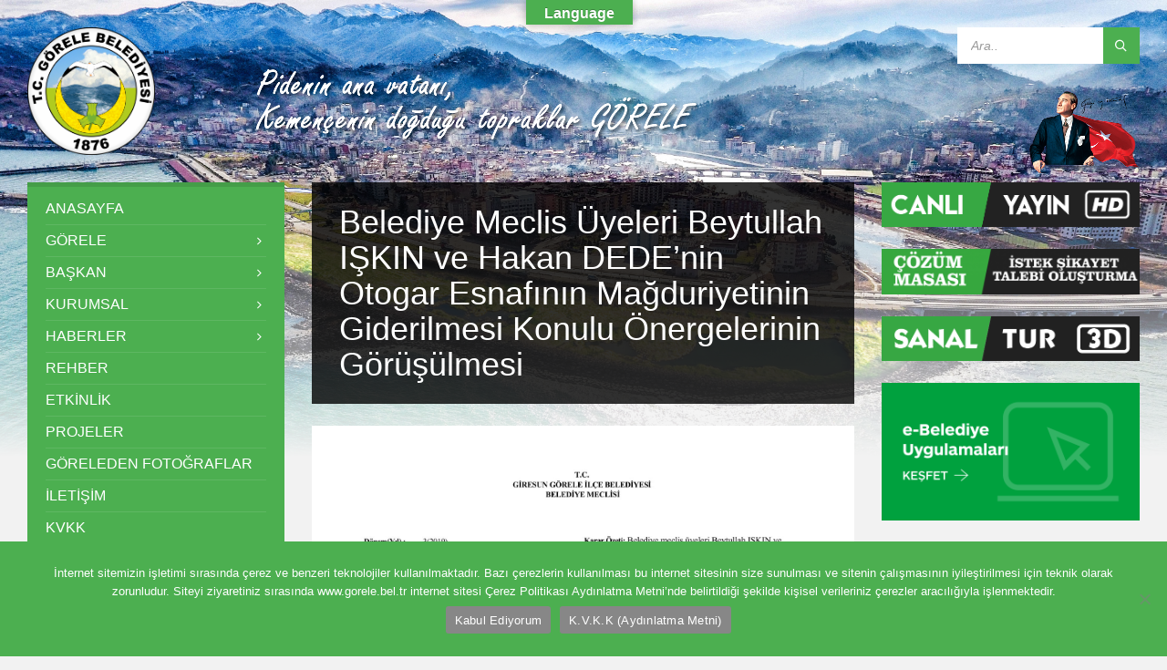

--- FILE ---
content_type: text/html; charset=UTF-8
request_url: https://www.gorele.bel.tr/meclis-kararlari/belediye-meclis-uyeleri-beytullah-iskin-ve-hakan-dedenin-otogar-esnafinin-magduriyetinin-giderilmesi-konulu-onergelerinin-gorusulmesi/
body_size: 24976
content:
<!DOCTYPE html>
<html dir="ltr" lang="tr" prefix="og: https://ogp.me/ns#">
<head>
    <meta http-equiv="Content-Type" content="text/html; charset=UTF-8">
    <meta name="viewport" content="width=device-width, initial-scale=1.0">
    <link rel="pingback" href="https://www.gorele.bel.tr/xmlrpc.php">
    <title>Belediye Meclis Üyeleri Beytullah IŞKIN ve Hakan DEDE’nin Otogar Esnafının Mağduriyetinin Giderilmesi Konulu Önergelerinin Görüşülmesi - T.C. Görele Belediyesi Resmi Web Sitesi</title>
	<style>img:is([sizes="auto" i], [sizes^="auto," i]) { contain-intrinsic-size: 3000px 1500px }</style>
	
		<!-- All in One SEO 4.9.3 - aioseo.com -->
	<meta name="robots" content="max-image-preview:large" />
	<link rel="canonical" href="https://www.gorele.bel.tr/meclis-kararlari/belediye-meclis-uyeleri-beytullah-iskin-ve-hakan-dedenin-otogar-esnafinin-magduriyetinin-giderilmesi-konulu-onergelerinin-gorusulmesi/" />
	<meta name="generator" content="All in One SEO (AIOSEO) 4.9.3" />
		<meta property="og:locale" content="tr_TR" />
		<meta property="og:site_name" content="T.C. Görele Belediyesi Resmi Web Sitesi" />
		<meta property="og:type" content="article" />
		<meta property="og:title" content="Belediye Meclis Üyeleri Beytullah IŞKIN ve Hakan DEDE’nin Otogar Esnafının Mağduriyetinin Giderilmesi Konulu Önergelerinin Görüşülmesi - T.C. Görele Belediyesi Resmi Web Sitesi" />
		<meta property="og:url" content="https://www.gorele.bel.tr/meclis-kararlari/belediye-meclis-uyeleri-beytullah-iskin-ve-hakan-dedenin-otogar-esnafinin-magduriyetinin-giderilmesi-konulu-onergelerinin-gorusulmesi/" />
		<meta property="og:image" content="https://www.gorele.bel.tr/wp-content/uploads/2018/07/logo-1.png" />
		<meta property="og:image:secure_url" content="https://www.gorele.bel.tr/wp-content/uploads/2018/07/logo-1.png" />
		<meta property="og:image:width" content="200" />
		<meta property="og:image:height" content="200" />
		<meta property="article:published_time" content="2021-01-29T07:33:17+00:00" />
		<meta property="article:modified_time" content="2021-01-29T07:33:20+00:00" />
		<meta name="twitter:card" content="summary" />
		<meta name="twitter:title" content="Belediye Meclis Üyeleri Beytullah IŞKIN ve Hakan DEDE’nin Otogar Esnafının Mağduriyetinin Giderilmesi Konulu Önergelerinin Görüşülmesi - T.C. Görele Belediyesi Resmi Web Sitesi" />
		<meta name="twitter:image" content="https://www.gorele.bel.tr/wp-content/uploads/2018/07/logo-1.png" />
		<script type="application/ld+json" class="aioseo-schema">
			{"@context":"https:\/\/schema.org","@graph":[{"@type":"BreadcrumbList","@id":"https:\/\/www.gorele.bel.tr\/meclis-kararlari\/belediye-meclis-uyeleri-beytullah-iskin-ve-hakan-dedenin-otogar-esnafinin-magduriyetinin-giderilmesi-konulu-onergelerinin-gorusulmesi\/#breadcrumblist","itemListElement":[{"@type":"ListItem","@id":"https:\/\/www.gorele.bel.tr#listItem","position":1,"name":"Home","item":"https:\/\/www.gorele.bel.tr","nextItem":{"@type":"ListItem","@id":"https:\/\/www.gorele.bel.tr\/meclis-kararlari\/belediye-meclis-uyeleri-beytullah-iskin-ve-hakan-dedenin-otogar-esnafinin-magduriyetinin-giderilmesi-konulu-onergelerinin-gorusulmesi\/#listItem","name":"Belediye Meclis \u00dcyeleri Beytullah I\u015eKIN ve Hakan DEDE&#8217;nin Otogar Esnaf\u0131n\u0131n Ma\u011fduriyetinin Giderilmesi Konulu \u00d6nergelerinin G\u00f6r\u00fc\u015f\u00fclmesi"}},{"@type":"ListItem","@id":"https:\/\/www.gorele.bel.tr\/meclis-kararlari\/belediye-meclis-uyeleri-beytullah-iskin-ve-hakan-dedenin-otogar-esnafinin-magduriyetinin-giderilmesi-konulu-onergelerinin-gorusulmesi\/#listItem","position":2,"name":"Belediye Meclis \u00dcyeleri Beytullah I\u015eKIN ve Hakan DEDE&#8217;nin Otogar Esnaf\u0131n\u0131n Ma\u011fduriyetinin Giderilmesi Konulu \u00d6nergelerinin G\u00f6r\u00fc\u015f\u00fclmesi","previousItem":{"@type":"ListItem","@id":"https:\/\/www.gorele.bel.tr#listItem","name":"Home"}}]},{"@type":"Organization","@id":"https:\/\/www.gorele.bel.tr\/#organization","name":"T.C. G\u00f6rele Belediyesi Resmi Web Sitesi","description":"G\u00f6rele, Giresun ilinde bir il\u00e7e ve il\u00e7e merkezi olan sahil il\u00e7e ad\u0131d\u0131r. \u0130l merkezine 63 km uzakl\u0131kta bulunan il\u00e7enin toplam n\u00fcfusu 30.276'd\u0131r. Rus-Osmanl\u0131 Harbi'nde Ruslar\u0131n ma\u011flup oldu\u011fu Ha\u00e7 Da\u011f\u0131'ndaki Kanl\u0131dere muharebe yeri, G\u00f6rele \u015fehir merkezine 6 km. uzakl\u0131kta olup, g\u00f6r\u00fclmesi gereken bir yerdir.","url":"https:\/\/www.gorele.bel.tr\/","logo":{"@type":"ImageObject","url":"https:\/\/www.gorele.bel.tr\/wp-content\/uploads\/2024\/04\/Belediye-Logo.png","@id":"https:\/\/www.gorele.bel.tr\/meclis-kararlari\/belediye-meclis-uyeleri-beytullah-iskin-ve-hakan-dedenin-otogar-esnafinin-magduriyetinin-giderilmesi-konulu-onergelerinin-gorusulmesi\/#organizationLogo","width":2500,"height":2500},"image":{"@id":"https:\/\/www.gorele.bel.tr\/meclis-kararlari\/belediye-meclis-uyeleri-beytullah-iskin-ve-hakan-dedenin-otogar-esnafinin-magduriyetinin-giderilmesi-konulu-onergelerinin-gorusulmesi\/#organizationLogo"}},{"@type":"WebPage","@id":"https:\/\/www.gorele.bel.tr\/meclis-kararlari\/belediye-meclis-uyeleri-beytullah-iskin-ve-hakan-dedenin-otogar-esnafinin-magduriyetinin-giderilmesi-konulu-onergelerinin-gorusulmesi\/#webpage","url":"https:\/\/www.gorele.bel.tr\/meclis-kararlari\/belediye-meclis-uyeleri-beytullah-iskin-ve-hakan-dedenin-otogar-esnafinin-magduriyetinin-giderilmesi-konulu-onergelerinin-gorusulmesi\/","name":"Belediye Meclis \u00dcyeleri Beytullah I\u015eKIN ve Hakan DEDE\u2019nin Otogar Esnaf\u0131n\u0131n Ma\u011fduriyetinin Giderilmesi Konulu \u00d6nergelerinin G\u00f6r\u00fc\u015f\u00fclmesi - T.C. G\u00f6rele Belediyesi Resmi Web Sitesi","inLanguage":"tr-TR","isPartOf":{"@id":"https:\/\/www.gorele.bel.tr\/#website"},"breadcrumb":{"@id":"https:\/\/www.gorele.bel.tr\/meclis-kararlari\/belediye-meclis-uyeleri-beytullah-iskin-ve-hakan-dedenin-otogar-esnafinin-magduriyetinin-giderilmesi-konulu-onergelerinin-gorusulmesi\/#breadcrumblist"},"datePublished":"2021-01-29T10:33:17+03:00","dateModified":"2021-01-29T10:33:20+03:00"},{"@type":"WebSite","@id":"https:\/\/www.gorele.bel.tr\/#website","url":"https:\/\/www.gorele.bel.tr\/","name":"T.C. G\u00f6rele Belediyesi Resmi Web Sitesi","description":"G\u00f6rele, Giresun ilinde bir il\u00e7e ve il\u00e7e merkezi olan sahil il\u00e7e ad\u0131d\u0131r. \u0130l merkezine 63 km uzakl\u0131kta bulunan il\u00e7enin toplam n\u00fcfusu 30.276'd\u0131r. Rus-Osmanl\u0131 Harbi'nde Ruslar\u0131n ma\u011flup oldu\u011fu Ha\u00e7 Da\u011f\u0131'ndaki Kanl\u0131dere muharebe yeri, G\u00f6rele \u015fehir merkezine 6 km. uzakl\u0131kta olup, g\u00f6r\u00fclmesi gereken bir yerdir.","inLanguage":"tr-TR","publisher":{"@id":"https:\/\/www.gorele.bel.tr\/#organization"}}]}
		</script>
		<!-- All in One SEO -->

<!-- Hubbub v.1.36.3 https://morehubbub.com/ -->
<meta property="og:locale" content="tr_TR" />
<meta property="og:type" content="article" />
<meta property="og:title" content="Belediye Meclis Üyeleri Beytullah IŞKIN ve Hakan DEDE&#039;nin Otogar Esnafının Mağduriyetinin Giderilmesi Konulu Önergelerinin Görüşülmesi" />
<meta property="og:description" content="" />
<meta property="og:url" content="https://www.gorele.bel.tr/meclis-kararlari/belediye-meclis-uyeleri-beytullah-iskin-ve-hakan-dedenin-otogar-esnafinin-magduriyetinin-giderilmesi-konulu-onergelerinin-gorusulmesi/" />
<meta property="og:site_name" content="T.C. Görele Belediyesi Resmi Web Sitesi" />
<meta property="og:updated_time" content="2021-01-29T10:33:20+00:00" />
<meta property="article:published_time" content="2021-01-29T10:33:17+00:00" />
<meta property="article:modified_time" content="2021-01-29T10:33:20+00:00" />
<meta name="twitter:card" content="summary_large_image" />
<meta name="twitter:title" content="Belediye Meclis Üyeleri Beytullah IŞKIN ve Hakan DEDE&#039;nin Otogar Esnafının Mağduriyetinin Giderilmesi Konulu Önergelerinin Görüşülmesi" />
<meta name="twitter:description" content="" />
<meta class="flipboard-article" content="" />
<!-- Hubbub v.1.36.3 https://morehubbub.com/ -->
<link rel='dns-prefetch' href='//translate.google.com' />
<link rel='dns-prefetch' href='//fonts.googleapis.com' />
<link rel="alternate" type="application/rss+xml" title="T.C. Görele Belediyesi Resmi Web Sitesi &raquo; akışı" href="https://www.gorele.bel.tr/feed/" />
<script type="text/javascript">
/* <![CDATA[ */
window._wpemojiSettings = {"baseUrl":"https:\/\/s.w.org\/images\/core\/emoji\/15.0.3\/72x72\/","ext":".png","svgUrl":"https:\/\/s.w.org\/images\/core\/emoji\/15.0.3\/svg\/","svgExt":".svg","source":{"concatemoji":"https:\/\/www.gorele.bel.tr\/wp-includes\/js\/wp-emoji-release.min.js?ver=6.7.4"}};
/*! This file is auto-generated */
!function(i,n){var o,s,e;function c(e){try{var t={supportTests:e,timestamp:(new Date).valueOf()};sessionStorage.setItem(o,JSON.stringify(t))}catch(e){}}function p(e,t,n){e.clearRect(0,0,e.canvas.width,e.canvas.height),e.fillText(t,0,0);var t=new Uint32Array(e.getImageData(0,0,e.canvas.width,e.canvas.height).data),r=(e.clearRect(0,0,e.canvas.width,e.canvas.height),e.fillText(n,0,0),new Uint32Array(e.getImageData(0,0,e.canvas.width,e.canvas.height).data));return t.every(function(e,t){return e===r[t]})}function u(e,t,n){switch(t){case"flag":return n(e,"\ud83c\udff3\ufe0f\u200d\u26a7\ufe0f","\ud83c\udff3\ufe0f\u200b\u26a7\ufe0f")?!1:!n(e,"\ud83c\uddfa\ud83c\uddf3","\ud83c\uddfa\u200b\ud83c\uddf3")&&!n(e,"\ud83c\udff4\udb40\udc67\udb40\udc62\udb40\udc65\udb40\udc6e\udb40\udc67\udb40\udc7f","\ud83c\udff4\u200b\udb40\udc67\u200b\udb40\udc62\u200b\udb40\udc65\u200b\udb40\udc6e\u200b\udb40\udc67\u200b\udb40\udc7f");case"emoji":return!n(e,"\ud83d\udc26\u200d\u2b1b","\ud83d\udc26\u200b\u2b1b")}return!1}function f(e,t,n){var r="undefined"!=typeof WorkerGlobalScope&&self instanceof WorkerGlobalScope?new OffscreenCanvas(300,150):i.createElement("canvas"),a=r.getContext("2d",{willReadFrequently:!0}),o=(a.textBaseline="top",a.font="600 32px Arial",{});return e.forEach(function(e){o[e]=t(a,e,n)}),o}function t(e){var t=i.createElement("script");t.src=e,t.defer=!0,i.head.appendChild(t)}"undefined"!=typeof Promise&&(o="wpEmojiSettingsSupports",s=["flag","emoji"],n.supports={everything:!0,everythingExceptFlag:!0},e=new Promise(function(e){i.addEventListener("DOMContentLoaded",e,{once:!0})}),new Promise(function(t){var n=function(){try{var e=JSON.parse(sessionStorage.getItem(o));if("object"==typeof e&&"number"==typeof e.timestamp&&(new Date).valueOf()<e.timestamp+604800&&"object"==typeof e.supportTests)return e.supportTests}catch(e){}return null}();if(!n){if("undefined"!=typeof Worker&&"undefined"!=typeof OffscreenCanvas&&"undefined"!=typeof URL&&URL.createObjectURL&&"undefined"!=typeof Blob)try{var e="postMessage("+f.toString()+"("+[JSON.stringify(s),u.toString(),p.toString()].join(",")+"));",r=new Blob([e],{type:"text/javascript"}),a=new Worker(URL.createObjectURL(r),{name:"wpTestEmojiSupports"});return void(a.onmessage=function(e){c(n=e.data),a.terminate(),t(n)})}catch(e){}c(n=f(s,u,p))}t(n)}).then(function(e){for(var t in e)n.supports[t]=e[t],n.supports.everything=n.supports.everything&&n.supports[t],"flag"!==t&&(n.supports.everythingExceptFlag=n.supports.everythingExceptFlag&&n.supports[t]);n.supports.everythingExceptFlag=n.supports.everythingExceptFlag&&!n.supports.flag,n.DOMReady=!1,n.readyCallback=function(){n.DOMReady=!0}}).then(function(){return e}).then(function(){var e;n.supports.everything||(n.readyCallback(),(e=n.source||{}).concatemoji?t(e.concatemoji):e.wpemoji&&e.twemoji&&(t(e.twemoji),t(e.wpemoji)))}))}((window,document),window._wpemojiSettings);
/* ]]> */
</script>
<link rel='stylesheet' id='formidable-css' href='https://www.gorele.bel.tr/wp-content/plugins/formidable/css/formidableforms.css?ver=3102327' type='text/css' media='all' />
<style id='wp-emoji-styles-inline-css' type='text/css'>

	img.wp-smiley, img.emoji {
		display: inline !important;
		border: none !important;
		box-shadow: none !important;
		height: 1em !important;
		width: 1em !important;
		margin: 0 0.07em !important;
		vertical-align: -0.1em !important;
		background: none !important;
		padding: 0 !important;
	}
</style>
<link rel='stylesheet' id='wp-block-library-css' href='https://www.gorele.bel.tr/wp-includes/css/dist/block-library/style.min.css?ver=6.7.4' type='text/css' media='all' />
<link rel='stylesheet' id='aioseo/css/src/vue/standalone/blocks/table-of-contents/global.scss-css' href='https://www.gorele.bel.tr/wp-content/plugins/all-in-one-seo-pack/dist/Lite/assets/css/table-of-contents/global.e90f6d47.css?ver=4.9.3' type='text/css' media='all' />
<style id='classic-theme-styles-inline-css' type='text/css'>
/*! This file is auto-generated */
.wp-block-button__link{color:#fff;background-color:#32373c;border-radius:9999px;box-shadow:none;text-decoration:none;padding:calc(.667em + 2px) calc(1.333em + 2px);font-size:1.125em}.wp-block-file__button{background:#32373c;color:#fff;text-decoration:none}
</style>
<style id='global-styles-inline-css' type='text/css'>
:root{--wp--preset--aspect-ratio--square: 1;--wp--preset--aspect-ratio--4-3: 4/3;--wp--preset--aspect-ratio--3-4: 3/4;--wp--preset--aspect-ratio--3-2: 3/2;--wp--preset--aspect-ratio--2-3: 2/3;--wp--preset--aspect-ratio--16-9: 16/9;--wp--preset--aspect-ratio--9-16: 9/16;--wp--preset--color--black: #000000;--wp--preset--color--cyan-bluish-gray: #abb8c3;--wp--preset--color--white: #ffffff;--wp--preset--color--pale-pink: #f78da7;--wp--preset--color--vivid-red: #cf2e2e;--wp--preset--color--luminous-vivid-orange: #ff6900;--wp--preset--color--luminous-vivid-amber: #fcb900;--wp--preset--color--light-green-cyan: #7bdcb5;--wp--preset--color--vivid-green-cyan: #00d084;--wp--preset--color--pale-cyan-blue: #8ed1fc;--wp--preset--color--vivid-cyan-blue: #0693e3;--wp--preset--color--vivid-purple: #9b51e0;--wp--preset--gradient--vivid-cyan-blue-to-vivid-purple: linear-gradient(135deg,rgba(6,147,227,1) 0%,rgb(155,81,224) 100%);--wp--preset--gradient--light-green-cyan-to-vivid-green-cyan: linear-gradient(135deg,rgb(122,220,180) 0%,rgb(0,208,130) 100%);--wp--preset--gradient--luminous-vivid-amber-to-luminous-vivid-orange: linear-gradient(135deg,rgba(252,185,0,1) 0%,rgba(255,105,0,1) 100%);--wp--preset--gradient--luminous-vivid-orange-to-vivid-red: linear-gradient(135deg,rgba(255,105,0,1) 0%,rgb(207,46,46) 100%);--wp--preset--gradient--very-light-gray-to-cyan-bluish-gray: linear-gradient(135deg,rgb(238,238,238) 0%,rgb(169,184,195) 100%);--wp--preset--gradient--cool-to-warm-spectrum: linear-gradient(135deg,rgb(74,234,220) 0%,rgb(151,120,209) 20%,rgb(207,42,186) 40%,rgb(238,44,130) 60%,rgb(251,105,98) 80%,rgb(254,248,76) 100%);--wp--preset--gradient--blush-light-purple: linear-gradient(135deg,rgb(255,206,236) 0%,rgb(152,150,240) 100%);--wp--preset--gradient--blush-bordeaux: linear-gradient(135deg,rgb(254,205,165) 0%,rgb(254,45,45) 50%,rgb(107,0,62) 100%);--wp--preset--gradient--luminous-dusk: linear-gradient(135deg,rgb(255,203,112) 0%,rgb(199,81,192) 50%,rgb(65,88,208) 100%);--wp--preset--gradient--pale-ocean: linear-gradient(135deg,rgb(255,245,203) 0%,rgb(182,227,212) 50%,rgb(51,167,181) 100%);--wp--preset--gradient--electric-grass: linear-gradient(135deg,rgb(202,248,128) 0%,rgb(113,206,126) 100%);--wp--preset--gradient--midnight: linear-gradient(135deg,rgb(2,3,129) 0%,rgb(40,116,252) 100%);--wp--preset--font-size--small: 13px;--wp--preset--font-size--medium: 20px;--wp--preset--font-size--large: 36px;--wp--preset--font-size--x-large: 42px;--wp--preset--spacing--20: 0.44rem;--wp--preset--spacing--30: 0.67rem;--wp--preset--spacing--40: 1rem;--wp--preset--spacing--50: 1.5rem;--wp--preset--spacing--60: 2.25rem;--wp--preset--spacing--70: 3.38rem;--wp--preset--spacing--80: 5.06rem;--wp--preset--shadow--natural: 6px 6px 9px rgba(0, 0, 0, 0.2);--wp--preset--shadow--deep: 12px 12px 50px rgba(0, 0, 0, 0.4);--wp--preset--shadow--sharp: 6px 6px 0px rgba(0, 0, 0, 0.2);--wp--preset--shadow--outlined: 6px 6px 0px -3px rgba(255, 255, 255, 1), 6px 6px rgba(0, 0, 0, 1);--wp--preset--shadow--crisp: 6px 6px 0px rgba(0, 0, 0, 1);}:where(.is-layout-flex){gap: 0.5em;}:where(.is-layout-grid){gap: 0.5em;}body .is-layout-flex{display: flex;}.is-layout-flex{flex-wrap: wrap;align-items: center;}.is-layout-flex > :is(*, div){margin: 0;}body .is-layout-grid{display: grid;}.is-layout-grid > :is(*, div){margin: 0;}:where(.wp-block-columns.is-layout-flex){gap: 2em;}:where(.wp-block-columns.is-layout-grid){gap: 2em;}:where(.wp-block-post-template.is-layout-flex){gap: 1.25em;}:where(.wp-block-post-template.is-layout-grid){gap: 1.25em;}.has-black-color{color: var(--wp--preset--color--black) !important;}.has-cyan-bluish-gray-color{color: var(--wp--preset--color--cyan-bluish-gray) !important;}.has-white-color{color: var(--wp--preset--color--white) !important;}.has-pale-pink-color{color: var(--wp--preset--color--pale-pink) !important;}.has-vivid-red-color{color: var(--wp--preset--color--vivid-red) !important;}.has-luminous-vivid-orange-color{color: var(--wp--preset--color--luminous-vivid-orange) !important;}.has-luminous-vivid-amber-color{color: var(--wp--preset--color--luminous-vivid-amber) !important;}.has-light-green-cyan-color{color: var(--wp--preset--color--light-green-cyan) !important;}.has-vivid-green-cyan-color{color: var(--wp--preset--color--vivid-green-cyan) !important;}.has-pale-cyan-blue-color{color: var(--wp--preset--color--pale-cyan-blue) !important;}.has-vivid-cyan-blue-color{color: var(--wp--preset--color--vivid-cyan-blue) !important;}.has-vivid-purple-color{color: var(--wp--preset--color--vivid-purple) !important;}.has-black-background-color{background-color: var(--wp--preset--color--black) !important;}.has-cyan-bluish-gray-background-color{background-color: var(--wp--preset--color--cyan-bluish-gray) !important;}.has-white-background-color{background-color: var(--wp--preset--color--white) !important;}.has-pale-pink-background-color{background-color: var(--wp--preset--color--pale-pink) !important;}.has-vivid-red-background-color{background-color: var(--wp--preset--color--vivid-red) !important;}.has-luminous-vivid-orange-background-color{background-color: var(--wp--preset--color--luminous-vivid-orange) !important;}.has-luminous-vivid-amber-background-color{background-color: var(--wp--preset--color--luminous-vivid-amber) !important;}.has-light-green-cyan-background-color{background-color: var(--wp--preset--color--light-green-cyan) !important;}.has-vivid-green-cyan-background-color{background-color: var(--wp--preset--color--vivid-green-cyan) !important;}.has-pale-cyan-blue-background-color{background-color: var(--wp--preset--color--pale-cyan-blue) !important;}.has-vivid-cyan-blue-background-color{background-color: var(--wp--preset--color--vivid-cyan-blue) !important;}.has-vivid-purple-background-color{background-color: var(--wp--preset--color--vivid-purple) !important;}.has-black-border-color{border-color: var(--wp--preset--color--black) !important;}.has-cyan-bluish-gray-border-color{border-color: var(--wp--preset--color--cyan-bluish-gray) !important;}.has-white-border-color{border-color: var(--wp--preset--color--white) !important;}.has-pale-pink-border-color{border-color: var(--wp--preset--color--pale-pink) !important;}.has-vivid-red-border-color{border-color: var(--wp--preset--color--vivid-red) !important;}.has-luminous-vivid-orange-border-color{border-color: var(--wp--preset--color--luminous-vivid-orange) !important;}.has-luminous-vivid-amber-border-color{border-color: var(--wp--preset--color--luminous-vivid-amber) !important;}.has-light-green-cyan-border-color{border-color: var(--wp--preset--color--light-green-cyan) !important;}.has-vivid-green-cyan-border-color{border-color: var(--wp--preset--color--vivid-green-cyan) !important;}.has-pale-cyan-blue-border-color{border-color: var(--wp--preset--color--pale-cyan-blue) !important;}.has-vivid-cyan-blue-border-color{border-color: var(--wp--preset--color--vivid-cyan-blue) !important;}.has-vivid-purple-border-color{border-color: var(--wp--preset--color--vivid-purple) !important;}.has-vivid-cyan-blue-to-vivid-purple-gradient-background{background: var(--wp--preset--gradient--vivid-cyan-blue-to-vivid-purple) !important;}.has-light-green-cyan-to-vivid-green-cyan-gradient-background{background: var(--wp--preset--gradient--light-green-cyan-to-vivid-green-cyan) !important;}.has-luminous-vivid-amber-to-luminous-vivid-orange-gradient-background{background: var(--wp--preset--gradient--luminous-vivid-amber-to-luminous-vivid-orange) !important;}.has-luminous-vivid-orange-to-vivid-red-gradient-background{background: var(--wp--preset--gradient--luminous-vivid-orange-to-vivid-red) !important;}.has-very-light-gray-to-cyan-bluish-gray-gradient-background{background: var(--wp--preset--gradient--very-light-gray-to-cyan-bluish-gray) !important;}.has-cool-to-warm-spectrum-gradient-background{background: var(--wp--preset--gradient--cool-to-warm-spectrum) !important;}.has-blush-light-purple-gradient-background{background: var(--wp--preset--gradient--blush-light-purple) !important;}.has-blush-bordeaux-gradient-background{background: var(--wp--preset--gradient--blush-bordeaux) !important;}.has-luminous-dusk-gradient-background{background: var(--wp--preset--gradient--luminous-dusk) !important;}.has-pale-ocean-gradient-background{background: var(--wp--preset--gradient--pale-ocean) !important;}.has-electric-grass-gradient-background{background: var(--wp--preset--gradient--electric-grass) !important;}.has-midnight-gradient-background{background: var(--wp--preset--gradient--midnight) !important;}.has-small-font-size{font-size: var(--wp--preset--font-size--small) !important;}.has-medium-font-size{font-size: var(--wp--preset--font-size--medium) !important;}.has-large-font-size{font-size: var(--wp--preset--font-size--large) !important;}.has-x-large-font-size{font-size: var(--wp--preset--font-size--x-large) !important;}
:where(.wp-block-post-template.is-layout-flex){gap: 1.25em;}:where(.wp-block-post-template.is-layout-grid){gap: 1.25em;}
:where(.wp-block-columns.is-layout-flex){gap: 2em;}:where(.wp-block-columns.is-layout-grid){gap: 2em;}
:root :where(.wp-block-pullquote){font-size: 1.5em;line-height: 1.6;}
</style>
<link rel='stylesheet' id='contact-form-7-css' href='https://www.gorele.bel.tr/wp-content/plugins/contact-form-7/includes/css/styles.css?ver=6.1.4' type='text/css' media='all' />
<link rel='stylesheet' id='cookie-notice-front-css' href='https://www.gorele.bel.tr/wp-content/plugins/cookie-notice/css/front.min.css?ver=2.5.11' type='text/css' media='all' />
<link rel='stylesheet' id='formcraft-common-css' href='https://www.gorele.bel.tr/wp-content/plugins/dosya-form/dist/formcraft-common.css?ver=3.8.11' type='text/css' media='all' />
<link rel='stylesheet' id='formcraft-form-css' href='https://www.gorele.bel.tr/wp-content/plugins/dosya-form/dist/form.css?ver=3.8.11' type='text/css' media='all' />
<link rel='stylesheet' id='google-language-translator-css' href='https://www.gorele.bel.tr/wp-content/plugins/google-language-translator/css/style.css?ver=6.0.20' type='text/css' media='' />
<link rel='stylesheet' id='glt-toolbar-styles-css' href='https://www.gorele.bel.tr/wp-content/plugins/google-language-translator/css/toolbar.css?ver=6.0.20' type='text/css' media='' />
<link rel='stylesheet' id='wpos-slick-style-css' href='https://www.gorele.bel.tr/wp-content/plugins/portfolio-and-projects/assets/css/slick.css?ver=1.5.6' type='text/css' media='all' />
<link rel='stylesheet' id='wp-pap-public-css-css' href='https://www.gorele.bel.tr/wp-content/plugins/portfolio-and-projects/assets/css/wp-pap-public.css?ver=1.5.6' type='text/css' media='all' />
<link rel='stylesheet' id='survey-maker-min-css' href='https://www.gorele.bel.tr/wp-content/plugins/survey-maker/public/css/survey-maker-public-min.css?ver=5.1.4.6' type='text/css' media='all' />
<link rel='stylesheet' id='lsvr-townpress-main-style-css' href='https://www.gorele.bel.tr/wp-content/themes/townpress/style.css?ver=2.2.9' type='text/css' media='all' />
<style id='lsvr-townpress-main-style-inline-css' type='text/css'>
body, input, textarea, select, button, #cancel-comment-reply-link, .lsvr_listing-map__infobox { font-family: 'Source Sans Pro', Arial, sans-serif; }
html, body { font-size: 16px; }
.header-logo { max-width: 140px; } .header-logo--front { max-width: 181px; } @media ( max-width: 991px ) { .header-logo { max-width: 140px; } }
</style>
<link rel='stylesheet' id='lsvr-townpress-google-fonts-css' href='//fonts.googleapis.com/css?family=Source+Sans+Pro%3A400%2C400italic%2C600%2C600italic%2C700%2C700italic&#038;ver=6.7.4' type='text/css' media='all' />
<link rel='stylesheet' id='lsvr-townpress-color-scheme-css' href='https://www.gorele.bel.tr/wp-content/themes/townpress/assets/css/skins/green.css?ver=2.2.9' type='text/css' media='all' />
<link rel='stylesheet' id='dpsp-frontend-style-pro-css' href='https://www.gorele.bel.tr/wp-content/plugins/social-pug/assets/dist/style-frontend-pro.css?ver=1.36.3' type='text/css' media='all' />
<style id='dpsp-frontend-style-pro-inline-css' type='text/css'>

				@media screen and ( max-width : 720px ) {
					.dpsp-content-wrapper.dpsp-hide-on-mobile,
					.dpsp-share-text.dpsp-hide-on-mobile {
						display: none;
					}
					.dpsp-has-spacing .dpsp-networks-btns-wrapper li {
						margin:0 2% 10px 0;
					}
					.dpsp-network-btn.dpsp-has-label:not(.dpsp-has-count) {
						max-height: 40px;
						padding: 0;
						justify-content: center;
					}
					.dpsp-content-wrapper.dpsp-size-small .dpsp-network-btn.dpsp-has-label:not(.dpsp-has-count){
						max-height: 32px;
					}
					.dpsp-content-wrapper.dpsp-size-large .dpsp-network-btn.dpsp-has-label:not(.dpsp-has-count){
						max-height: 46px;
					}
				}
			
</style>
<link rel='stylesheet' id='themify-font-icons-css-css' href='https://www.gorele.bel.tr/wp-content/plugins/post-olusturma/admin/themify-icons/font-awesome.min.css?ver=1.2.2' type='text/css' media='all' />
<link rel='stylesheet' id='ptb-themify-framework-css' href='https://www.gorele.bel.tr/wp-content/plugins/post-olusturma/admin/themify-icons/themify.framework.css?ver=1.2.2' type='text/css' media='all' />
<link rel='stylesheet' id='ptb-css' href='https://www.gorele.bel.tr/wp-content/plugins/post-olusturma/public/css/ptb-public.css?ver=1.2.2' type='text/css' media='all' />
<link rel='stylesheet' id='ptb-lightbox-css' href='https://www.gorele.bel.tr/wp-content/plugins/post-olusturma/public/css/lightbox.css?ver=0.9.9' type='text/css' media='all' />
<script type="text/javascript" id="cookie-notice-front-js-before">
/* <![CDATA[ */
var cnArgs = {"ajaxUrl":"https:\/\/www.gorele.bel.tr\/wp-admin\/admin-ajax.php","nonce":"c00f355833","hideEffect":"fade","position":"bottom","onScroll":false,"onScrollOffset":100,"onClick":false,"cookieName":"cookie_notice_accepted","cookieTime":2592000,"cookieTimeRejected":2592000,"globalCookie":false,"redirection":true,"cache":false,"revokeCookies":false,"revokeCookiesOpt":"automatic"};
/* ]]> */
</script>
<script type="text/javascript" src="https://www.gorele.bel.tr/wp-content/plugins/cookie-notice/js/front.min.js?ver=2.5.11" id="cookie-notice-front-js"></script>
<script type="text/javascript" src="https://www.gorele.bel.tr/wp-includes/js/jquery/jquery.min.js?ver=3.7.1" id="jquery-core-js"></script>
<script type="text/javascript" src="https://www.gorele.bel.tr/wp-includes/js/jquery/jquery-migrate.min.js?ver=3.4.1" id="jquery-migrate-js"></script>
<script type="text/javascript" src="https://www.gorele.bel.tr/wp-content/plugins/lsvr-events/assets/js/lsvr-events.min.js?ver=1.3.4" id="lsvr-events-scripts-js"></script>
<script type="text/javascript" id="lsvr-townpress-toolkit-weather-widget-js-extra">
/* <![CDATA[ */
var lsvr_townpress_toolkit_ajax_weather_widget_var = {"url":"https:\/\/www.gorele.bel.tr\/wp-admin\/admin-ajax.php","nonce":"96197de824"};
/* ]]> */
</script>
<script type="text/javascript" src="https://www.gorele.bel.tr/wp-content/plugins/lsvr-townpress-toolkit/assets/js/lsvr-townpress-toolkit-weather-widget.min.js?ver=1.1.3" id="lsvr-townpress-toolkit-weather-widget-js"></script>
<script type="text/javascript" src="https://www.gorele.bel.tr/wp-content/plugins/post-olusturma/public/js/lightbox.js?ver=2.1.1" id="ptb-lightbox-js"></script>
<script type="text/javascript" id="ptb-js-extra">
/* <![CDATA[ */
var ptb = {"url":"https:\/\/www.gorele.bel.tr\/wp-content\/plugins\/post-olusturma\/public\/","ver":"1.2.2"};
/* ]]> */
</script>
<script type="text/javascript" src="https://www.gorele.bel.tr/wp-content/plugins/post-olusturma/public/js/ptb-public.js?ver=1.2.2" id="ptb-js"></script>
<script></script><link rel="https://api.w.org/" href="https://www.gorele.bel.tr/wp-json/" /><link rel="EditURI" type="application/rsd+xml" title="RSD" href="https://www.gorele.bel.tr/xmlrpc.php?rsd" />
<meta name="generator" content="WordPress 6.7.4" />
<link rel='shortlink' href='https://www.gorele.bel.tr/?p=63570' />
<link rel="alternate" title="oEmbed (JSON)" type="application/json+oembed" href="https://www.gorele.bel.tr/wp-json/oembed/1.0/embed?url=https%3A%2F%2Fwww.gorele.bel.tr%2Fmeclis-kararlari%2Fbelediye-meclis-uyeleri-beytullah-iskin-ve-hakan-dedenin-otogar-esnafinin-magduriyetinin-giderilmesi-konulu-onergelerinin-gorusulmesi%2F" />
<link rel="alternate" title="oEmbed (XML)" type="text/xml+oembed" href="https://www.gorele.bel.tr/wp-json/oembed/1.0/embed?url=https%3A%2F%2Fwww.gorele.bel.tr%2Fmeclis-kararlari%2Fbelediye-meclis-uyeleri-beytullah-iskin-ve-hakan-dedenin-otogar-esnafinin-magduriyetinin-giderilmesi-konulu-onergelerinin-gorusulmesi%2F&#038;format=xml" />
<style>#google_language_translator a{display:none!important;}div.skiptranslate.goog-te-gadget{display:inline!important;}.goog-te-gadget{color:transparent!important;}.goog-te-gadget{font-size:0px!important;}.goog-branding{display:none;}.goog-tooltip{display: none!important;}.goog-tooltip:hover{display: none!important;}.goog-text-highlight{background-color:transparent!important;border:none!important;box-shadow:none!important;}#google_language_translator select.goog-te-combo{color:#32373c;}#flags{display:none;}div.skiptranslate{display:none!important;}body{top:0px!important;}#goog-gt-{display:none!important;}font font{background-color:transparent!important;box-shadow:none!important;position:initial!important;}#glt-translate-trigger{bottom:auto;top:0;left:50%;margin-left:-63px;right:auto;}.tool-container.tool-top{top:50px!important;bottom:auto!important;}.tool-container.tool-top .arrow{border-color:transparent transparent #d0cbcb;top:-14px;}#glt-translate-trigger > span{color:#ffffff;}#glt-translate-trigger{background:#4caf50;}</style>        <script type="text/javascript">
            ajaxurl = 'https://www.gorele.bel.tr/wp-admin/admin-ajax.php';
        </script>
        <meta name="hubbub-info" description="Hubbub 1.36.3"><meta name="generator" content="Powered by WPBakery Page Builder - drag and drop page builder for WordPress."/>
<link rel="icon" href="https://www.gorele.bel.tr/wp-content/uploads/2024/04/cropped-Belediye-Logo-32x32.png" sizes="32x32" />
<link rel="icon" href="https://www.gorele.bel.tr/wp-content/uploads/2024/04/cropped-Belediye-Logo-192x192.png" sizes="192x192" />
<link rel="apple-touch-icon" href="https://www.gorele.bel.tr/wp-content/uploads/2024/04/cropped-Belediye-Logo-180x180.png" />
<meta name="msapplication-TileImage" content="https://www.gorele.bel.tr/wp-content/uploads/2024/04/cropped-Belediye-Logo-270x270.png" />
		<style type="text/css" id="wp-custom-css">
			.cookie-notice-container {
padding: 25px 30px; }

html .formcraft-css .powered-by{display:none;}
html .formcraft-css.image_button_cover.placement-left.now-show a {
    display: none;
}

.footer--has-background {
    margin-top: -25px;
    padding-top: 100px;
}

.ptb_loops_wrapper.ptb_list-post .ptb_post {
    margin-bottom: 0em;
}
span.post__meta-author{display:none;}
span.post__meta-categories{display:none;}

.orta-banner{
	position: absolute;
  left: 250px;
  top: 70px;

}

@media only screen and (max-width: 1100px) {
.orta-banner{display:none;}
}

.lsvr-townpress-post-slider__post-header{width:100%; padding: 10px;}

.owl-theme .owl-nav {
    color: #FFF;
    font-size: 14px;
    margin: 5px;
    padding: 0px 7px;
    display: inline-block;
    cursor: pointer;
    border-radius: 3px;
}
.lsvr-townpress-post-slider__post-content{display:none;}
.lsvr-townpress-post-slider__post-bg{font-size:12px;}

.post-navigation__list {
    margin: 0px 0px 100px 0px;
}

/*div.post-single.blog-post-single{background-color:#fff; padding: 20px;}*/
div.ptb_entry_content{background-color:#fff;padding: 20px; }		</style>
		<noscript><style> .wpb_animate_when_almost_visible { opacity: 1; }</style></noscript></head>

<body data-rsssl=1 class="meclis-kararlari-template-default single single-meclis-kararlari postid-63570 wp-custom-logo cookies-not-set ptb_single ptb_single_meclis-kararlari wpb-js-composer js-comp-ver-8.1 vc_responsive">

	<!-- WRAPPER : begin -->
	<div id="wrapper">

		
		<!-- HEADER : begin -->
		<header id="header" >
			<div class="header__inner">

				
				
				
				<!-- HEADER CONTENT : begin -->
				<div class="header__content">
					<div class="lsvr-container">
						<div class="header__content-inner">

							<div class="orta-banner"><img src="/css/gorele_ust.png"></div>
<style>
	.sag-ataturk {
	position: absolute;
    right: 0;
	top: 100px; }
</style>
<div class="sag-ataturk"><img src="https://www.gorele.bel.tr/wp-content/uploads/2024/04/ataturkweb.png"/> </div>
							
							
	<!-- HEADER BRANDING : begin -->
	<div  class="header-logo">
		<a href="https://www.gorele.bel.tr/" class="header-logo__link">
			<img src="https://www.gorele.bel.tr/wp-content/uploads/2024/04/Belediye-Logo.png"
				class="header-logo__image"
				alt="T.C. Görele Belediyesi Resmi Web Sitesi">
		</a>
	</div>
	<!-- HEADER BRANDING : end -->


							

	
			<!-- HEADER TOOLBAR TOGGLE : begin -->
			<div class="header-toolbar-toggle">

				<button class="header-toolbar-toggle__menu-button" type="button">
					<i class="header-toolbar-toggle__menu-button-ico header-toolbar-toggle__menu-button-ico--open icon-menu"></i>
					<i class="header-toolbar-toggle__menu-button-ico header-toolbar-toggle__menu-button-ico--close icon-cross"></i>
					<span class="header-toolbar-toggle__button-label">Menu</span>
				</button>

				
			</div>
			<!-- HEADER TOOLBAR TOGGLE : end -->

			
	<!-- HEADER TOOLBAR : begin -->
	<div class="header-toolbar">

		
		
		
		
		
			<!-- HEADER MOBILE MENU : begin -->
			<nav class="header-mobile-menu">

			    <ul id="menu-main-menu" class="header-mobile-menu__list">
        	<li class="header-mobile-menu__item header-mobile-menu__item--level-0 menu-item menu-item-type-post_type menu-item-object-page menu-item-home">

                <a href="https://www.gorele.bel.tr/"
                	class="header-mobile-menu__item-link header-mobile-menu__item-link--level-0"
                	>

                    Anasayfa</a>

            
            </li>

            
        	<li class="header-mobile-menu__item header-mobile-menu__item--level-0 menu-item menu-item-type-custom menu-item-object-custom menu-item-has-children">

                <a href="#"
                	class="header-mobile-menu__item-link header-mobile-menu__item-link--level-0"
                	>

                    Görele</a>

            
            <button class="header-mobile-menu__toggle header-mobile-menu__toggle--level-0" type="button">
                <i class="header-mobile-menu__toggle-icon"></i>
            </button>
        	<ul class="header-mobile-menu__submenu sub-menu header-mobile-menu__submenu--level-0">

            
        	<li class="header-mobile-menu__item header-mobile-menu__item--level-1 menu-item menu-item-type-post_type menu-item-object-page">

                <a href="https://www.gorele.bel.tr/tarihce/"
                	class="header-mobile-menu__item-link header-mobile-menu__item-link--level-1"
                	>

                    Tarihçe</a>

            
            </li>

            
        	<li class="header-mobile-menu__item header-mobile-menu__item--level-1 menu-item menu-item-type-post_type menu-item-object-page">

                <a href="https://www.gorele.bel.tr/turizm/"
                	class="header-mobile-menu__item-link header-mobile-menu__item-link--level-1"
                	>

                    Turizm</a>

            
            </li>

            
        	<li class="header-mobile-menu__item header-mobile-menu__item--level-1 menu-item menu-item-type-post_type menu-item-object-page">

                <a href="https://www.gorele.bel.tr/kulturel-yapi/"
                	class="header-mobile-menu__item-link header-mobile-menu__item-link--level-1"
                	>

                    Kültürel Yapı</a>

            
            </li>

            
        	<li class="header-mobile-menu__item header-mobile-menu__item--level-1 menu-item menu-item-type-post_type menu-item-object-page">

                <a href="https://www.gorele.bel.tr/sosyo-ekonomik-yapi/"
                	class="header-mobile-menu__item-link header-mobile-menu__item-link--level-1"
                	>

                    Sosyo Ekonomik Yapı</a>

            
            </li>

            
        	<li class="header-mobile-menu__item header-mobile-menu__item--level-1 menu-item menu-item-type-post_type menu-item-object-page">

                <a href="https://www.gorele.bel.tr/acil-durum-telefonlari/"
                	class="header-mobile-menu__item-link header-mobile-menu__item-link--level-1"
                	>

                    Acil Durum Telefonları</a>

            
            </li>

            
        	<li class="header-mobile-menu__item header-mobile-menu__item--level-1 menu-item menu-item-type-post_type menu-item-object-page">

                <a href="https://www.gorele.bel.tr/geleneklerimiz/"
                	class="header-mobile-menu__item-link header-mobile-menu__item-link--level-1"
                	>

                    Geleneklerimiz</a>

            
            </li>

            
        	<li class="header-mobile-menu__item header-mobile-menu__item--level-1 menu-item menu-item-type-post_type menu-item-object-page">

                <a href="https://www.gorele.bel.tr/gorele-kemencesi/"
                	class="header-mobile-menu__item-link header-mobile-menu__item-link--level-1"
                	>

                    Görele Kemençesi</a>

            
            </li>

            
        	<li class="header-mobile-menu__item header-mobile-menu__item--level-1 menu-item menu-item-type-post_type menu-item-object-page">

                <a href="https://www.gorele.bel.tr/cografya/"
                	class="header-mobile-menu__item-link header-mobile-menu__item-link--level-1"
                	>

                    Coğrafya</a>

            
            </li>

            
        	<li class="header-mobile-menu__item header-mobile-menu__item--level-1 menu-item menu-item-type-post_type menu-item-object-page">

                <a href="https://www.gorele.bel.tr/gorele-pidesi/"
                	class="header-mobile-menu__item-link header-mobile-menu__item-link--level-1"
                	>

                    Görele Pidesi</a>

            
            </li>

            
        	<li class="header-mobile-menu__item header-mobile-menu__item--level-1 menu-item menu-item-type-post_type menu-item-object-page">

                <a href="https://www.gorele.bel.tr/goreleli-unlu-simalar/"
                	class="header-mobile-menu__item-link header-mobile-menu__item-link--level-1"
                	>

                    Göreleli Ünlü Simalar</a>

            
            </li>

            
        	<li class="header-mobile-menu__item header-mobile-menu__item--level-1 menu-item menu-item-type-post_type menu-item-object-page">

                <a href="https://www.gorele.bel.tr/turkuler/"
                	class="header-mobile-menu__item-link header-mobile-menu__item-link--level-1"
                	>

                    Türkülerimiz</a>

            
            </li>

            
        	<li class="header-mobile-menu__item header-mobile-menu__item--level-1 menu-item menu-item-type-post_type menu-item-object-page">

                <a href="https://www.gorele.bel.tr/yoresel-yemekler/"
                	class="header-mobile-menu__item-link header-mobile-menu__item-link--level-1"
                	>

                    Yöresel Yemekler</a>

            
            </li>

            
        	</ul>

            
            </li>

            
        	<li class="header-mobile-menu__item header-mobile-menu__item--level-0 menu-item menu-item-type-custom menu-item-object-custom menu-item-has-children">

                <a href="#"
                	class="header-mobile-menu__item-link header-mobile-menu__item-link--level-0"
                	>

                    Başkan</a>

            
            <button class="header-mobile-menu__toggle header-mobile-menu__toggle--level-0" type="button">
                <i class="header-mobile-menu__toggle-icon"></i>
            </button>
        	<ul class="header-mobile-menu__submenu sub-menu header-mobile-menu__submenu--level-0">

            
        	<li class="header-mobile-menu__item header-mobile-menu__item--level-1 menu-item menu-item-type-post_type menu-item-object-page">

                <a href="https://www.gorele.bel.tr/baskanimiz-kimdir/"
                	class="header-mobile-menu__item-link header-mobile-menu__item-link--level-1"
                	>

                    Başkanımız Kimdir?</a>

            
            </li>

            
        	<li class="header-mobile-menu__item header-mobile-menu__item--level-1 menu-item menu-item-type-post_type menu-item-object-page">

                <a href="https://www.gorele.bel.tr/baskanimizin-mesaji/"
                	class="header-mobile-menu__item-link header-mobile-menu__item-link--level-1"
                	>

                    Başkanımızın Mesajı</a>

            
            </li>

            
        	</ul>

            
            </li>

            
        	<li class="header-mobile-menu__item header-mobile-menu__item--level-0 menu-item menu-item-type-custom menu-item-object-custom menu-item-has-children">

                <a href="#"
                	class="header-mobile-menu__item-link header-mobile-menu__item-link--level-0"
                	>

                    Kurumsal</a>

            
            <button class="header-mobile-menu__toggle header-mobile-menu__toggle--level-0" type="button">
                <i class="header-mobile-menu__toggle-icon"></i>
            </button>
        	<ul class="header-mobile-menu__submenu sub-menu header-mobile-menu__submenu--level-0">

            
        	<li class="header-mobile-menu__item header-mobile-menu__item--level-1 menu-item menu-item-type-post_type menu-item-object-belediye-birimleri">

                <a href="https://www.gorele.bel.tr/belediye-birimleri/belediye-baskan-yardimcilari/"
                	class="header-mobile-menu__item-link header-mobile-menu__item-link--level-1"
                	>

                    Belediye Başkan Yardımcıları</a>

            
            </li>

            
        	<li class="header-mobile-menu__item header-mobile-menu__item--level-1 menu-item menu-item-type-post_type menu-item-object-page">

                <a href="https://www.gorele.bel.tr/belediye-birimleri/"
                	class="header-mobile-menu__item-link header-mobile-menu__item-link--level-1"
                	>

                    Belediye Birimleri</a>

            
            </li>

            
        	<li class="header-mobile-menu__item header-mobile-menu__item--level-1 menu-item menu-item-type-post_type menu-item-object-page">

                <a href="https://www.gorele.bel.tr/belediye-meclis-uyeleri/"
                	class="header-mobile-menu__item-link header-mobile-menu__item-link--level-1"
                	>

                    Belediye Meclis Üyeleri</a>

            
            </li>

            
        	<li class="header-mobile-menu__item header-mobile-menu__item--level-1 menu-item menu-item-type-post_type menu-item-object-page">

                <a href="https://www.gorele.bel.tr/eski-baskanlarimiz/"
                	class="header-mobile-menu__item-link header-mobile-menu__item-link--level-1"
                	>

                    Eski Başkanlarımız</a>

            
            </li>

            
        	<li class="header-mobile-menu__item header-mobile-menu__item--level-1 menu-item menu-item-type-post_type menu-item-object-page">

                <a href="https://www.gorele.bel.tr/muhtarlarimiz/"
                	class="header-mobile-menu__item-link header-mobile-menu__item-link--level-1"
                	>

                    Muhtarlarımız</a>

            
            </li>

            
        	<li class="header-mobile-menu__item header-mobile-menu__item--level-1 menu-item menu-item-type-post_type menu-item-object-page">

                <a href="https://www.gorele.bel.tr/yonetmelikler/"
                	class="header-mobile-menu__item-link header-mobile-menu__item-link--level-1"
                	>

                    Yönetmelikler</a>

            
            </li>

            
        	<li class="header-mobile-menu__item header-mobile-menu__item--level-1 menu-item menu-item-type-post_type menu-item-object-page">

                <a href="https://www.gorele.bel.tr/ihale-ilanlari/"
                	class="header-mobile-menu__item-link header-mobile-menu__item-link--level-1"
                	>

                    İhale İlanları</a>

            
            </li>

            
        	<li class="header-mobile-menu__item header-mobile-menu__item--level-1 menu-item menu-item-type-post_type menu-item-object-page">

                <a href="https://www.gorele.bel.tr/belediye-meclis-kararlari/"
                	class="header-mobile-menu__item-link header-mobile-menu__item-link--level-1"
                	>

                    Meclis Kararları</a>

            
            </li>

            
        	<li class="header-mobile-menu__item header-mobile-menu__item--level-1 menu-item menu-item-type-post_type menu-item-object-page">

                <a href="https://www.gorele.bel.tr/gorbel/"
                	class="header-mobile-menu__item-link header-mobile-menu__item-link--level-1"
                	>

                    GÖRBEL</a>

            
            </li>

            
        	<li class="header-mobile-menu__item header-mobile-menu__item--level-1 menu-item menu-item-type-custom menu-item-object-custom">

                <a href="https://www.turkiye.gov.tr/icisleri-belediye-ebys"
                	class="header-mobile-menu__item-link header-mobile-menu__item-link--level-1"
                	>

                    Evrak Doğrulama</a>

            
            </li>

            
        	<li class="header-mobile-menu__item header-mobile-menu__item--level-1 menu-item menu-item-type-post_type menu-item-object-page">

                <a href="https://www.gorele.bel.tr/logo-2-2/"
                	class="header-mobile-menu__item-link header-mobile-menu__item-link--level-1"
                	>

                    Kurum Logosu</a>

            
            </li>

            
        	<li class="header-mobile-menu__item header-mobile-menu__item--level-1 menu-item menu-item-type-custom menu-item-object-custom">

                <a href="https://www.gorele.bel.tr/wp-content/uploads/2025/09/GORELE-BELEDIYESI-2024-YILI-FAALIYET-RAPORU.pdf"
                	class="header-mobile-menu__item-link header-mobile-menu__item-link--level-1"
                	>

                    2024 Yılı Görele Belediyesi Faaliyet Raporu</a>

            
            </li>

            
        	<li class="header-mobile-menu__item header-mobile-menu__item--level-1 menu-item menu-item-type-custom menu-item-object-custom">

                <a href="https://www.gorele.bel.tr/wp-content/uploads/2025/09/2023-Yili-Gorele-Belediyesi-Faaliyet-Raporu.pdf"
                	class="header-mobile-menu__item-link header-mobile-menu__item-link--level-1"
                	>

                    2023 Yılı Görele Belediyesi Faaliyet Raporu</a>

            
            </li>

            
        	<li class="header-mobile-menu__item header-mobile-menu__item--level-1 menu-item menu-item-type-custom menu-item-object-custom">

                <a href="https://www.gorele.bel.tr/wp-content/uploads/2025/09/2022-Yili-Gorele-Belediyesi-Faaliyet-Raporu.pdf"
                	class="header-mobile-menu__item-link header-mobile-menu__item-link--level-1"
                	>

                    2022 Yılı Görele Belediyesi Faaliyet Raporu</a>

            
            </li>

            
        	</ul>

            
            </li>

            
        	<li class="header-mobile-menu__item header-mobile-menu__item--level-0 menu-item menu-item-type-post_type menu-item-object-page current_page_parent menu-item-has-children">

                <a href="https://www.gorele.bel.tr/guncel-haberler/"
                	class="header-mobile-menu__item-link header-mobile-menu__item-link--level-0"
                	>

                    Haberler</a>

            
            <button class="header-mobile-menu__toggle header-mobile-menu__toggle--level-0" type="button">
                <i class="header-mobile-menu__toggle-icon"></i>
            </button>
        	<ul class="header-mobile-menu__submenu sub-menu header-mobile-menu__submenu--level-0">

            
        	<li class="header-mobile-menu__item header-mobile-menu__item--level-1 menu-item menu-item-type-post_type menu-item-object-page current_page_parent">

                <a href="https://www.gorele.bel.tr/guncel-haberler/"
                	class="header-mobile-menu__item-link header-mobile-menu__item-link--level-1"
                	>

                    Güncel Haberler</a>

            
            </li>

            
        	<li class="header-mobile-menu__item header-mobile-menu__item--level-1 menu-item menu-item-type-post_type menu-item-object-page">

                <a href="https://www.gorele.bel.tr/basinda-biz/"
                	class="header-mobile-menu__item-link header-mobile-menu__item-link--level-1"
                	>

                    Basında Biz</a>

            
            </li>

            
        	<li class="header-mobile-menu__item header-mobile-menu__item--level-1 menu-item menu-item-type-custom menu-item-object-custom">

                <a href="/duyurular"
                	class="header-mobile-menu__item-link header-mobile-menu__item-link--level-1"
                	>

                    Duyurular</a>

            
            </li>

            
        	</ul>

            
            </li>

            
        	<li class="header-mobile-menu__item header-mobile-menu__item--level-0 menu-item menu-item-type-custom menu-item-object-custom">

                <a href="/rehber"
                	class="header-mobile-menu__item-link header-mobile-menu__item-link--level-0"
                	>

                    Rehber</a>

            
            </li>

            
        	<li class="header-mobile-menu__item header-mobile-menu__item--level-0 menu-item menu-item-type-custom menu-item-object-custom">

                <a href="/etkinlik"
                	class="header-mobile-menu__item-link header-mobile-menu__item-link--level-0"
                	>

                    Etkinlik</a>

            
            </li>

            
        	<li class="header-mobile-menu__item header-mobile-menu__item--level-0 menu-item menu-item-type-post_type menu-item-object-page">

                <a href="https://www.gorele.bel.tr/projeler/"
                	class="header-mobile-menu__item-link header-mobile-menu__item-link--level-0"
                	>

                    Projeler</a>

            
            </li>

            
        	<li class="header-mobile-menu__item header-mobile-menu__item--level-0 menu-item menu-item-type-custom menu-item-object-custom">

                <a href="/galeriler"
                	class="header-mobile-menu__item-link header-mobile-menu__item-link--level-0"
                	>

                    Göreleden Fotoğraflar</a>

            
            </li>

            
        	<li class="header-mobile-menu__item header-mobile-menu__item--level-0 menu-item menu-item-type-post_type menu-item-object-page">

                <a href="https://www.gorele.bel.tr/iletisim-formu/"
                	class="header-mobile-menu__item-link header-mobile-menu__item-link--level-0"
                	>

                    İletişim</a>

            
            </li>

            
        	<li class="header-mobile-menu__item header-mobile-menu__item--level-0 menu-item menu-item-type-post_type menu-item-object-page">

                <a href="https://www.gorele.bel.tr/kvkk/"
                	class="header-mobile-menu__item-link header-mobile-menu__item-link--level-0"
                	>

                    KVKK</a>

            
            </li>

            </ul>
			</nav>
			<!-- HEADER MOBILE MENU : end -->

		
		
				<!-- HEADER SEARCH : begin -->
				<div class="header-search header-toolbar__item">

					<!-- SEARCH FORM : begin -->
<form class="c-search-form" action="https://www.gorele.bel.tr/" method="get" role="search">
	<div class="c-search-form__inner">
		<div class="c-search-form__input-holder">
			<input class="c-search-form__input" type="text" name="s"
				placeholder="Ara.."
				value="">
			<button class="c-search-form__button" type="submit" title="Arama">
				<i class="c-search-form__button-ico icon-magnifier"></i></button>
		</div>
	</div>
</form>
<!-- SEARCH FORM : end -->
				</div>
				<!-- HEADER SEARCH : end -->

			
		
	</div>
	<!-- HEADER TOOLBAR : end -->



							
						</div>
					</div>
				</div>
				<!-- HEADER CONTENT : end -->

				
			</div>
		</header>
		<!-- HEADER : end -->

		
		
				<div class="header-background header-background--single"
					data-slideshow-speed="10">

					
						
							<div class="header-background__image header-background__image--default"
								style="background-image: url('https://www.gorele.bel.tr/wp-content/uploads/2018/11/ust_foto.jpg'); "></div>

						
					
				</div>

			
		<!-- CORE : begin -->
		<div id="core">
			<div class="core__inner">
<!-- COLUMNS : begin -->
<div id="columns">
	<div class="columns__inner">
		<div class="lsvr-container">

							<div class="lsvr-grid">
					<div class="columns__main lsvr-grid__col lsvr-grid__col--span-6 lsvr-grid__col--push-3">
			
			<!-- MAIN : begin -->
			<main id="main">
				<div class="main__inner">
<!-- POST SINGLE : begin -->
<div class="post-single blog-post-single">

	
		<!-- POST : begin -->
		<article class="post-63570 meclis-kararlari type-meclis-kararlari status-publish hentry ptb_post clearfix grow-content-body">
			<div class="post__inner">

				<!-- POST HEADER : begin -->
				<header class="main__header">

					<h1 class="main__title">Belediye Meclis Üyeleri Beytullah IŞKIN ve Hakan DEDE&#8217;nin Otogar Esnafının Mağduriyetinin Giderilmesi Konulu Önergelerinin Görüşülmesi</h1>

					
	

				</header>
				<!-- POST HEADER : end -->

				<!-- POST WRAPPER : begin -->
				<div class="post__wrapper">
					<div class="c-content-box">

						
						<!-- POST CONTENT : begin -->
						<div class="post__content">
							        <div class="ptb_items_wrapper entry-content" itemscope itemtype="http://schema.org/Article">
                                            <div class="ptb_first_row ptb_row ptb_meclis-kararlari_row">
                                                                            <div class="ptb_col ptb_col1-1 ptb_col_first">
                                                                                                                                                    
                                            <div class="ptb_module ptb_editor">
                                                <header class="main__header">

					<h1 class="main__title">Belediye Meclis Üyeleri Beytullah IŞKIN ve Hakan DEDE&#8217;nin Otogar Esnafının Mağduriyetinin Giderilmesi Konulu Önergelerinin Görüşülmesi</h1>

					
	

				</header>
                <div class="ptb_entry_content" itemprop="articleBody">
                    <p><a href="https://www.gorele.bel.tr/wp-content/uploads/2021/01/7-1.jpg"><img decoding="async" class="aligncenter size-full wp-image-63571" src="https://www.gorele.bel.tr/wp-content/uploads/2021/01/7-1.jpg" alt="" width="1653" height="2339" srcset="https://www.gorele.bel.tr/wp-content/uploads/2021/01/7-1.jpg 1653w, https://www.gorele.bel.tr/wp-content/uploads/2021/01/7-1-424x600.jpg 424w, https://www.gorele.bel.tr/wp-content/uploads/2021/01/7-1-724x1024.jpg 724w, https://www.gorele.bel.tr/wp-content/uploads/2021/01/7-1-768x1087.jpg 768w, https://www.gorele.bel.tr/wp-content/uploads/2021/01/7-1-141x200.jpg 141w, https://www.gorele.bel.tr/wp-content/uploads/2021/01/7-1-1086x1536.jpg 1086w, https://www.gorele.bel.tr/wp-content/uploads/2021/01/7-1-1447x2048.jpg 1447w" sizes="(max-width: 1653px) 100vw, 1653px" /></a></p>
                </div>                                            </div>
                                                                                                                                        </div>
                                                                                        </div>
                                        <div class="ptb-post-nav clearfix">
                                                        </div> 
              
        </div>  
        													</div>
						<!-- POST CONTENT : end -->

						<!-- POST FOOTER : begin -->
						<footer class="post__footer">

							<!-- POST META : begin -->
							<ul class="post__meta">

								<!-- POST DATE : begin -->
								<li class="post__meta-item post__meta-item--date">

									<time class="post__meta-date" datetime="2021-01-29T10:33:17+03:00">
										29 Ocak 2021									</time>

																			<span class="post__meta-author"><a href="https://www.gorele.bel.tr/author/oguzhan/" class="post__meta-author-link" rel="author">oguzhan</a> tarafından</span>
									
									
								</li>
								<!-- POST DATE : end -->

								
							</ul>
							<!-- POST META : end -->

						</footer>
						<!-- POST FOOTER : end -->

					</div>
				</div>
				<!-- POST WRAPPER : begin -->

				
		<script type="application/ld+json">
		{
			"@context" : "http://schema.org",
			"@type" : "NewsArticle",
			"headline": "Belediye Meclis Üyeleri Beytullah IŞKIN ve Hakan DEDE&#8217;nin Otogar Esnafının Mağduriyetinin Giderilmesi Konulu Önergelerinin Görüşülmesi",
			"url" : "https://www.gorele.bel.tr/meclis-kararlari/belediye-meclis-uyeleri-beytullah-iskin-ve-hakan-dedenin-otogar-esnafinin-magduriyetinin-giderilmesi-konulu-onergelerinin-gorusulmesi/",
			"mainEntityOfPage" : "https://www.gorele.bel.tr/meclis-kararlari/belediye-meclis-uyeleri-beytullah-iskin-ve-hakan-dedenin-otogar-esnafinin-magduriyetinin-giderilmesi-konulu-onergelerinin-gorusulmesi/",
		 	"datePublished": "2021-01-29T10:33:17+03:00",
		 	"dateModified": "2021-01-29T10:33:20+03:00",
		 	"description": "&nbsp;",
		 	"author": {
		 		"@type" : "person",
		 		"name" : "oguzhan",
		 		"url" : ""
		 	},
		 	"publisher" : {
		 		"@id" : "https://www.gorele.bel.tr#WebSitePublisher"
		 	}

		 	
			
		}
		</script>

	
			</div>
		</article>
		<!-- POST : end -->

		
	    
	
</div>
<!-- POST SINGLE : end -->

				</div>
			</main>
			<!-- MAIN : end -->

			
					</div>

									<div class="columns__sidebar columns__sidebar--left lsvr-grid__col lsvr-grid__col--span-3 lsvr-grid__col--pull-6">

						<!-- LEFT SIDEBAR : begin -->
<aside id="sidebar-left">
	<div class="sidebar-left__inner">

		
        <div id="lsvr_townpress_menu-1" class="widget lsvr-townpress-menu-widget"><div class="widget__inner">
        <div class="widget__content">

			
				<nav class="lsvr-townpress-menu-widget__nav lsvr-townpress-menu-widget__nav--expanded-active">

				    <ul id="menu-main-menu-1" class="lsvr-townpress-menu-widget__list">
            
            <li class="lsvr-townpress-menu-widget__item lsvr-townpress-menu-widget__item--level-0 menu-item menu-item-type-post_type menu-item-object-page menu-item-home">

                <a href="https://www.gorele.bel.tr/"
                    class="lsvr-townpress-menu-widget__item-link lsvr-townpress-menu-widget__item-link--level-0"
                    >

                    
                    Anasayfa</a>

            
            </li>

            
            
            <li class="lsvr-townpress-menu-widget__item lsvr-townpress-menu-widget__item--level-0 menu-item menu-item-type-custom menu-item-object-custom menu-item-has-children">

                <a href="#"
                    class="lsvr-townpress-menu-widget__item-link lsvr-townpress-menu-widget__item-link--level-0"
                    >

                    
                    Görele</a>

            
            <button class="lsvr-townpress-menu-widget__toggle lsvr-townpress-menu-widget__toggle--level-0" type="button">
                <i class="lsvr-townpress-menu-widget__toggle-icon"></i>
            </button>

            <ul class="lsvr-townpress-menu-widget__submenu lsvr-townpress-menu-widget__submenu--level-0">

            
            
            <li class="lsvr-townpress-menu-widget__item lsvr-townpress-menu-widget__item--level-1 menu-item menu-item-type-post_type menu-item-object-page">

                <a href="https://www.gorele.bel.tr/tarihce/"
                    class="lsvr-townpress-menu-widget__item-link lsvr-townpress-menu-widget__item-link--level-1"
                    >

                    
                    Tarihçe</a>

            
            </li>

            
            
            <li class="lsvr-townpress-menu-widget__item lsvr-townpress-menu-widget__item--level-1 menu-item menu-item-type-post_type menu-item-object-page">

                <a href="https://www.gorele.bel.tr/turizm/"
                    class="lsvr-townpress-menu-widget__item-link lsvr-townpress-menu-widget__item-link--level-1"
                    >

                    
                    Turizm</a>

            
            </li>

            
            
            <li class="lsvr-townpress-menu-widget__item lsvr-townpress-menu-widget__item--level-1 menu-item menu-item-type-post_type menu-item-object-page">

                <a href="https://www.gorele.bel.tr/kulturel-yapi/"
                    class="lsvr-townpress-menu-widget__item-link lsvr-townpress-menu-widget__item-link--level-1"
                    >

                    
                    Kültürel Yapı</a>

            
            </li>

            
            
            <li class="lsvr-townpress-menu-widget__item lsvr-townpress-menu-widget__item--level-1 menu-item menu-item-type-post_type menu-item-object-page">

                <a href="https://www.gorele.bel.tr/sosyo-ekonomik-yapi/"
                    class="lsvr-townpress-menu-widget__item-link lsvr-townpress-menu-widget__item-link--level-1"
                    >

                    
                    Sosyo Ekonomik Yapı</a>

            
            </li>

            
            
            <li class="lsvr-townpress-menu-widget__item lsvr-townpress-menu-widget__item--level-1 menu-item menu-item-type-post_type menu-item-object-page">

                <a href="https://www.gorele.bel.tr/acil-durum-telefonlari/"
                    class="lsvr-townpress-menu-widget__item-link lsvr-townpress-menu-widget__item-link--level-1"
                    >

                    
                    Acil Durum Telefonları</a>

            
            </li>

            
            
            <li class="lsvr-townpress-menu-widget__item lsvr-townpress-menu-widget__item--level-1 menu-item menu-item-type-post_type menu-item-object-page">

                <a href="https://www.gorele.bel.tr/geleneklerimiz/"
                    class="lsvr-townpress-menu-widget__item-link lsvr-townpress-menu-widget__item-link--level-1"
                    >

                    
                    Geleneklerimiz</a>

            
            </li>

            
            
            <li class="lsvr-townpress-menu-widget__item lsvr-townpress-menu-widget__item--level-1 menu-item menu-item-type-post_type menu-item-object-page">

                <a href="https://www.gorele.bel.tr/gorele-kemencesi/"
                    class="lsvr-townpress-menu-widget__item-link lsvr-townpress-menu-widget__item-link--level-1"
                    >

                    
                    Görele Kemençesi</a>

            
            </li>

            
            
            <li class="lsvr-townpress-menu-widget__item lsvr-townpress-menu-widget__item--level-1 menu-item menu-item-type-post_type menu-item-object-page">

                <a href="https://www.gorele.bel.tr/cografya/"
                    class="lsvr-townpress-menu-widget__item-link lsvr-townpress-menu-widget__item-link--level-1"
                    >

                    
                    Coğrafya</a>

            
            </li>

            
            
            <li class="lsvr-townpress-menu-widget__item lsvr-townpress-menu-widget__item--level-1 menu-item menu-item-type-post_type menu-item-object-page">

                <a href="https://www.gorele.bel.tr/gorele-pidesi/"
                    class="lsvr-townpress-menu-widget__item-link lsvr-townpress-menu-widget__item-link--level-1"
                    >

                    
                    Görele Pidesi</a>

            
            </li>

            
            
            <li class="lsvr-townpress-menu-widget__item lsvr-townpress-menu-widget__item--level-1 menu-item menu-item-type-post_type menu-item-object-page">

                <a href="https://www.gorele.bel.tr/goreleli-unlu-simalar/"
                    class="lsvr-townpress-menu-widget__item-link lsvr-townpress-menu-widget__item-link--level-1"
                    >

                    
                    Göreleli Ünlü Simalar</a>

            
            </li>

            
            
            <li class="lsvr-townpress-menu-widget__item lsvr-townpress-menu-widget__item--level-1 menu-item menu-item-type-post_type menu-item-object-page">

                <a href="https://www.gorele.bel.tr/turkuler/"
                    class="lsvr-townpress-menu-widget__item-link lsvr-townpress-menu-widget__item-link--level-1"
                    >

                    
                    Türkülerimiz</a>

            
            </li>

            
            
            <li class="lsvr-townpress-menu-widget__item lsvr-townpress-menu-widget__item--level-1 menu-item menu-item-type-post_type menu-item-object-page">

                <a href="https://www.gorele.bel.tr/yoresel-yemekler/"
                    class="lsvr-townpress-menu-widget__item-link lsvr-townpress-menu-widget__item-link--level-1"
                    >

                    
                    Yöresel Yemekler</a>

            
            </li>

            
            </ul>

            
            </li>

            
            
            <li class="lsvr-townpress-menu-widget__item lsvr-townpress-menu-widget__item--level-0 menu-item menu-item-type-custom menu-item-object-custom menu-item-has-children">

                <a href="#"
                    class="lsvr-townpress-menu-widget__item-link lsvr-townpress-menu-widget__item-link--level-0"
                    >

                    
                    Başkan</a>

            
            <button class="lsvr-townpress-menu-widget__toggle lsvr-townpress-menu-widget__toggle--level-0" type="button">
                <i class="lsvr-townpress-menu-widget__toggle-icon"></i>
            </button>

            <ul class="lsvr-townpress-menu-widget__submenu lsvr-townpress-menu-widget__submenu--level-0">

            
            
            <li class="lsvr-townpress-menu-widget__item lsvr-townpress-menu-widget__item--level-1 menu-item menu-item-type-post_type menu-item-object-page">

                <a href="https://www.gorele.bel.tr/baskanimiz-kimdir/"
                    class="lsvr-townpress-menu-widget__item-link lsvr-townpress-menu-widget__item-link--level-1"
                    >

                    
                    Başkanımız Kimdir?</a>

            
            </li>

            
            
            <li class="lsvr-townpress-menu-widget__item lsvr-townpress-menu-widget__item--level-1 menu-item menu-item-type-post_type menu-item-object-page">

                <a href="https://www.gorele.bel.tr/baskanimizin-mesaji/"
                    class="lsvr-townpress-menu-widget__item-link lsvr-townpress-menu-widget__item-link--level-1"
                    >

                    
                    Başkanımızın Mesajı</a>

            
            </li>

            
            </ul>

            
            </li>

            
            
            <li class="lsvr-townpress-menu-widget__item lsvr-townpress-menu-widget__item--level-0 menu-item menu-item-type-custom menu-item-object-custom menu-item-has-children">

                <a href="#"
                    class="lsvr-townpress-menu-widget__item-link lsvr-townpress-menu-widget__item-link--level-0"
                    >

                    
                    Kurumsal</a>

            
            <button class="lsvr-townpress-menu-widget__toggle lsvr-townpress-menu-widget__toggle--level-0" type="button">
                <i class="lsvr-townpress-menu-widget__toggle-icon"></i>
            </button>

            <ul class="lsvr-townpress-menu-widget__submenu lsvr-townpress-menu-widget__submenu--level-0">

            
            
            <li class="lsvr-townpress-menu-widget__item lsvr-townpress-menu-widget__item--level-1 menu-item menu-item-type-post_type menu-item-object-belediye-birimleri">

                <a href="https://www.gorele.bel.tr/belediye-birimleri/belediye-baskan-yardimcilari/"
                    class="lsvr-townpress-menu-widget__item-link lsvr-townpress-menu-widget__item-link--level-1"
                    >

                    
                    Belediye Başkan Yardımcıları</a>

            
            </li>

            
            
            <li class="lsvr-townpress-menu-widget__item lsvr-townpress-menu-widget__item--level-1 menu-item menu-item-type-post_type menu-item-object-page">

                <a href="https://www.gorele.bel.tr/belediye-birimleri/"
                    class="lsvr-townpress-menu-widget__item-link lsvr-townpress-menu-widget__item-link--level-1"
                    >

                    
                    Belediye Birimleri</a>

            
            </li>

            
            
            <li class="lsvr-townpress-menu-widget__item lsvr-townpress-menu-widget__item--level-1 menu-item menu-item-type-post_type menu-item-object-page">

                <a href="https://www.gorele.bel.tr/belediye-meclis-uyeleri/"
                    class="lsvr-townpress-menu-widget__item-link lsvr-townpress-menu-widget__item-link--level-1"
                    >

                    
                    Belediye Meclis Üyeleri</a>

            
            </li>

            
            
            <li class="lsvr-townpress-menu-widget__item lsvr-townpress-menu-widget__item--level-1 menu-item menu-item-type-post_type menu-item-object-page">

                <a href="https://www.gorele.bel.tr/eski-baskanlarimiz/"
                    class="lsvr-townpress-menu-widget__item-link lsvr-townpress-menu-widget__item-link--level-1"
                    >

                    
                    Eski Başkanlarımız</a>

            
            </li>

            
            
            <li class="lsvr-townpress-menu-widget__item lsvr-townpress-menu-widget__item--level-1 menu-item menu-item-type-post_type menu-item-object-page">

                <a href="https://www.gorele.bel.tr/muhtarlarimiz/"
                    class="lsvr-townpress-menu-widget__item-link lsvr-townpress-menu-widget__item-link--level-1"
                    >

                    
                    Muhtarlarımız</a>

            
            </li>

            
            
            <li class="lsvr-townpress-menu-widget__item lsvr-townpress-menu-widget__item--level-1 menu-item menu-item-type-post_type menu-item-object-page">

                <a href="https://www.gorele.bel.tr/yonetmelikler/"
                    class="lsvr-townpress-menu-widget__item-link lsvr-townpress-menu-widget__item-link--level-1"
                    >

                    
                    Yönetmelikler</a>

            
            </li>

            
            
            <li class="lsvr-townpress-menu-widget__item lsvr-townpress-menu-widget__item--level-1 menu-item menu-item-type-post_type menu-item-object-page">

                <a href="https://www.gorele.bel.tr/ihale-ilanlari/"
                    class="lsvr-townpress-menu-widget__item-link lsvr-townpress-menu-widget__item-link--level-1"
                    >

                    
                    İhale İlanları</a>

            
            </li>

            
            
            <li class="lsvr-townpress-menu-widget__item lsvr-townpress-menu-widget__item--level-1 menu-item menu-item-type-post_type menu-item-object-page">

                <a href="https://www.gorele.bel.tr/belediye-meclis-kararlari/"
                    class="lsvr-townpress-menu-widget__item-link lsvr-townpress-menu-widget__item-link--level-1"
                    >

                    
                    Meclis Kararları</a>

            
            </li>

            
            
            <li class="lsvr-townpress-menu-widget__item lsvr-townpress-menu-widget__item--level-1 menu-item menu-item-type-post_type menu-item-object-page">

                <a href="https://www.gorele.bel.tr/gorbel/"
                    class="lsvr-townpress-menu-widget__item-link lsvr-townpress-menu-widget__item-link--level-1"
                    >

                    
                    GÖRBEL</a>

            
            </li>

            
            
            <li class="lsvr-townpress-menu-widget__item lsvr-townpress-menu-widget__item--level-1 menu-item menu-item-type-custom menu-item-object-custom">

                <a href="https://www.turkiye.gov.tr/icisleri-belediye-ebys"
                    class="lsvr-townpress-menu-widget__item-link lsvr-townpress-menu-widget__item-link--level-1"
                    >

                    
                    Evrak Doğrulama</a>

            
            </li>

            
            
            <li class="lsvr-townpress-menu-widget__item lsvr-townpress-menu-widget__item--level-1 menu-item menu-item-type-post_type menu-item-object-page">

                <a href="https://www.gorele.bel.tr/logo-2-2/"
                    class="lsvr-townpress-menu-widget__item-link lsvr-townpress-menu-widget__item-link--level-1"
                    >

                    
                    Kurum Logosu</a>

            
            </li>

            
            
            <li class="lsvr-townpress-menu-widget__item lsvr-townpress-menu-widget__item--level-1 menu-item menu-item-type-custom menu-item-object-custom">

                <a href="https://www.gorele.bel.tr/wp-content/uploads/2025/09/GORELE-BELEDIYESI-2024-YILI-FAALIYET-RAPORU.pdf"
                    class="lsvr-townpress-menu-widget__item-link lsvr-townpress-menu-widget__item-link--level-1"
                    >

                    
                    2024 Yılı Görele Belediyesi Faaliyet Raporu</a>

            
            </li>

            
            
            <li class="lsvr-townpress-menu-widget__item lsvr-townpress-menu-widget__item--level-1 menu-item menu-item-type-custom menu-item-object-custom">

                <a href="https://www.gorele.bel.tr/wp-content/uploads/2025/09/2023-Yili-Gorele-Belediyesi-Faaliyet-Raporu.pdf"
                    class="lsvr-townpress-menu-widget__item-link lsvr-townpress-menu-widget__item-link--level-1"
                    >

                    
                    2023 Yılı Görele Belediyesi Faaliyet Raporu</a>

            
            </li>

            
            
            <li class="lsvr-townpress-menu-widget__item lsvr-townpress-menu-widget__item--level-1 menu-item menu-item-type-custom menu-item-object-custom">

                <a href="https://www.gorele.bel.tr/wp-content/uploads/2025/09/2022-Yili-Gorele-Belediyesi-Faaliyet-Raporu.pdf"
                    class="lsvr-townpress-menu-widget__item-link lsvr-townpress-menu-widget__item-link--level-1"
                    >

                    
                    2022 Yılı Görele Belediyesi Faaliyet Raporu</a>

            
            </li>

            
            </ul>

            
            </li>

            
            
            <li class="lsvr-townpress-menu-widget__item lsvr-townpress-menu-widget__item--level-0 menu-item menu-item-type-post_type menu-item-object-page current_page_parent menu-item-has-children">

                <a href="https://www.gorele.bel.tr/guncel-haberler/"
                    class="lsvr-townpress-menu-widget__item-link lsvr-townpress-menu-widget__item-link--level-0"
                    >

                    
                    Haberler</a>

            
            <button class="lsvr-townpress-menu-widget__toggle lsvr-townpress-menu-widget__toggle--level-0" type="button">
                <i class="lsvr-townpress-menu-widget__toggle-icon"></i>
            </button>

            <ul class="lsvr-townpress-menu-widget__submenu lsvr-townpress-menu-widget__submenu--level-0">

            
            
            <li class="lsvr-townpress-menu-widget__item lsvr-townpress-menu-widget__item--level-1 menu-item menu-item-type-post_type menu-item-object-page current_page_parent">

                <a href="https://www.gorele.bel.tr/guncel-haberler/"
                    class="lsvr-townpress-menu-widget__item-link lsvr-townpress-menu-widget__item-link--level-1"
                    >

                    
                    Güncel Haberler</a>

            
            </li>

            
            
            <li class="lsvr-townpress-menu-widget__item lsvr-townpress-menu-widget__item--level-1 menu-item menu-item-type-post_type menu-item-object-page">

                <a href="https://www.gorele.bel.tr/basinda-biz/"
                    class="lsvr-townpress-menu-widget__item-link lsvr-townpress-menu-widget__item-link--level-1"
                    >

                    
                    Basında Biz</a>

            
            </li>

            
            
            <li class="lsvr-townpress-menu-widget__item lsvr-townpress-menu-widget__item--level-1 menu-item menu-item-type-custom menu-item-object-custom">

                <a href="/duyurular"
                    class="lsvr-townpress-menu-widget__item-link lsvr-townpress-menu-widget__item-link--level-1"
                    >

                    
                    Duyurular</a>

            
            </li>

            
            </ul>

            
            </li>

            
            
            <li class="lsvr-townpress-menu-widget__item lsvr-townpress-menu-widget__item--level-0 menu-item menu-item-type-custom menu-item-object-custom">

                <a href="/rehber"
                    class="lsvr-townpress-menu-widget__item-link lsvr-townpress-menu-widget__item-link--level-0"
                    >

                    
                    Rehber</a>

            
            </li>

            
            
            <li class="lsvr-townpress-menu-widget__item lsvr-townpress-menu-widget__item--level-0 menu-item menu-item-type-custom menu-item-object-custom">

                <a href="/etkinlik"
                    class="lsvr-townpress-menu-widget__item-link lsvr-townpress-menu-widget__item-link--level-0"
                    >

                    
                    Etkinlik</a>

            
            </li>

            
            
            <li class="lsvr-townpress-menu-widget__item lsvr-townpress-menu-widget__item--level-0 menu-item menu-item-type-post_type menu-item-object-page">

                <a href="https://www.gorele.bel.tr/projeler/"
                    class="lsvr-townpress-menu-widget__item-link lsvr-townpress-menu-widget__item-link--level-0"
                    >

                    
                    Projeler</a>

            
            </li>

            
            
            <li class="lsvr-townpress-menu-widget__item lsvr-townpress-menu-widget__item--level-0 menu-item menu-item-type-custom menu-item-object-custom">

                <a href="/galeriler"
                    class="lsvr-townpress-menu-widget__item-link lsvr-townpress-menu-widget__item-link--level-0"
                    >

                    
                    Göreleden Fotoğraflar</a>

            
            </li>

            
            
            <li class="lsvr-townpress-menu-widget__item lsvr-townpress-menu-widget__item--level-0 menu-item menu-item-type-post_type menu-item-object-page">

                <a href="https://www.gorele.bel.tr/iletisim-formu/"
                    class="lsvr-townpress-menu-widget__item-link lsvr-townpress-menu-widget__item-link--level-0"
                    >

                    
                    İletişim</a>

            
            </li>

            
            
            <li class="lsvr-townpress-menu-widget__item lsvr-townpress-menu-widget__item--level-0 menu-item menu-item-type-post_type menu-item-object-page">

                <a href="https://www.gorele.bel.tr/kvkk/"
                    class="lsvr-townpress-menu-widget__item-link lsvr-townpress-menu-widget__item-link--level-0"
                    >

                    
                    KVKK</a>

            
            </li>

            </ul>
				</nav>

			
        </div>

        </div></div>
        
        <div id="lsvr_townpress_weather-1" class="widget lsvr-townpress-weather-widget lsvr-townpress-weather-widget--has-background"><div class="widget__inner" style="background-image: url(https://www.gorele.bel.tr/wp-content/uploads/2018/07/yayla-1.jpg);"><h3 class="widget__title widget__title--has-icon"><i class="widget__title-icon icon-cloud-sun"></i>Hava Durumu</h3>
        <div class="widget__content">

			
				<div class="lsvr-townpress-weather-widget__time">
					<h4 class="lsvr-townpress-weather-widget__time-title">Yerel saat</h4>
					<p class="lsvr-townpress-weather-widget__time-value"
						data-timezone="Europe/Istanbul">
						09:31					</p>
				</div>

			
			
				<div class="lsvr-townpress-weather-widget__weather lsvr-townpress-weather-widget__weather--loading"
					data-ajax-params="{&quot;address&quot;:&quot;Gorele&quot;,&quot;latitude&quot;:&quot;41.0308&quot;,&quot;longitude&quot;:&quot;39.0031&quot;,&quot;forecast_length&quot;:3,&quot;units_format&quot;:&quot;metric&quot;,&quot;update_interval&quot;:&quot;disable&quot;}"
					data-forecast-length="3">

					<span class="lsvr-townpress-weather-widget__weather-spinner c-spinner"></span>

					<ul class="lsvr-townpress-weather-widget__weather-list" style="display: none;">

						<li class="lsvr-townpress-weather-widget__weather-item lsvr-townpress-weather-widget__weather-item--current">
							<div class="lsvr-townpress-weather-widget__weather-item-labels">
								<h4 class="lsvr-townpress-weather-widget__weather-item-title">
									Bugün								</h4>
								<h5 class="lsvr-townpress-weather-widget__weather-item-date">
									18 Ocak 2026								</h5>
							</div>
							<div class="lsvr-townpress-weather-widget__weather-item-values">
								<i class="lsvr-townpress-weather-widget__weather-item-icon"></i>
								<div class="lsvr-townpress-weather-widget__weather-item-temperature"
									title="Sıcaklık">
									&deg;C								</div>
								<div class="lsvr-townpress-weather-widget__weather-item-wind"
									title="Rüzgar hızı">
									m/s								</div>
							</div>
						</li>

													<li class="lsvr-townpress-weather-widget__weather-item lsvr-townpress-weather-widget__weather-item--forecast lsvr-townpress-weather-widget__weather-item--forecast-1"
									data-timestamp="1768824000">
								<div class="lsvr-townpress-weather-widget__weather-item-labels">
									<h4 class="lsvr-townpress-weather-widget__weather-item-title">
										Pazartesi									</h4>
									<h5 class="lsvr-townpress-weather-widget__weather-item-date">
										19 Ocak 2026									</h5>
								</div>
								<div class="lsvr-townpress-weather-widget__weather-item-values">
									<i class="lsvr-townpress-weather-widget__weather-item-icon"></i>
									<div class="lsvr-townpress-weather-widget__weather-item-temperature"
										title="Sıcaklık">
										&deg;C									</div>
									<div class="lsvr-townpress-weather-widget__weather-item-wind"
										title="Rüzgar hızı">
										m/s									</div>
								</div>
							</li>
													<li class="lsvr-townpress-weather-widget__weather-item lsvr-townpress-weather-widget__weather-item--forecast lsvr-townpress-weather-widget__weather-item--forecast-2"
									data-timestamp="1768910400">
								<div class="lsvr-townpress-weather-widget__weather-item-labels">
									<h4 class="lsvr-townpress-weather-widget__weather-item-title">
										Salı									</h4>
									<h5 class="lsvr-townpress-weather-widget__weather-item-date">
										20 Ocak 2026									</h5>
								</div>
								<div class="lsvr-townpress-weather-widget__weather-item-values">
									<i class="lsvr-townpress-weather-widget__weather-item-icon"></i>
									<div class="lsvr-townpress-weather-widget__weather-item-temperature"
										title="Sıcaklık">
										&deg;C									</div>
									<div class="lsvr-townpress-weather-widget__weather-item-wind"
										title="Rüzgar hızı">
										m/s									</div>
								</div>
							</li>
													<li class="lsvr-townpress-weather-widget__weather-item lsvr-townpress-weather-widget__weather-item--forecast lsvr-townpress-weather-widget__weather-item--forecast-3"
									data-timestamp="1768996800">
								<div class="lsvr-townpress-weather-widget__weather-item-labels">
									<h4 class="lsvr-townpress-weather-widget__weather-item-title">
										Çarşamba									</h4>
									<h5 class="lsvr-townpress-weather-widget__weather-item-date">
										21 Ocak 2026									</h5>
								</div>
								<div class="lsvr-townpress-weather-widget__weather-item-values">
									<i class="lsvr-townpress-weather-widget__weather-item-icon"></i>
									<div class="lsvr-townpress-weather-widget__weather-item-temperature"
										title="Sıcaklık">
										&deg;C									</div>
									<div class="lsvr-townpress-weather-widget__weather-item-wind"
										title="Rüzgar hızı">
										m/s									</div>
								</div>
							</li>
						
					</ul>

				</div>

			
			
        </div>

        </div></div>
        
	</div>
</aside>
<!-- LEFT SIDEBAR : end -->

					</div>
				
									<div class="columns__sidebar columns__sidebar--right lsvr-grid__col lsvr-grid__col--span-3">

						<!-- RIGHT SIDEBAR : begin -->
<aside id="sidebar-right">
	<div class="sidebar-right__inner">

		<div id="media_image-3" class="widget widget_media_image"><div class="widget__inner"><a href="/gorele-canli-yayin/"><img width="637" height="111" src="https://www.gorele.bel.tr/wp-content/uploads/2018/07/canliyayin.png" class="image wp-image-581  attachment-full size-full" alt="" style="max-width: 100%; height: auto;" decoding="async" loading="lazy" srcset="https://www.gorele.bel.tr/wp-content/uploads/2018/07/canliyayin.png 637w, https://www.gorele.bel.tr/wp-content/uploads/2018/07/canliyayin-600x105.png 600w" sizes="auto, (max-width: 637px) 100vw, 637px" /></a></div></div><div id="media_image-6" class="widget widget_media_image"><div class="widget__inner"><a href="https://www.turkiye.gov.tr/icisleri-e-devlet-istek-sikayet-talebinde-bulunma-4696"><img width="600" height="105" src="https://www.gorele.bel.tr/wp-content/uploads/2021/04/TALEP2-600x105.png" class="image wp-image-64037  attachment-medium size-medium" alt="" style="max-width: 100%; height: auto;" decoding="async" loading="lazy" srcset="https://www.gorele.bel.tr/wp-content/uploads/2021/04/TALEP2-600x105.png 600w, https://www.gorele.bel.tr/wp-content/uploads/2021/04/TALEP2-200x35.png 200w, https://www.gorele.bel.tr/wp-content/uploads/2021/04/TALEP2.png 637w" sizes="auto, (max-width: 600px) 100vw, 600px" /></a></div></div><div id="media_image-7" class="widget widget_media_image"><div class="widget__inner"><a href="https://app.360gez.com/tr/tour/gorele-kemence-ve-kultur-muzes"><img width="600" height="105" src="https://www.gorele.bel.tr/wp-content/uploads/2025/12/3d-sanaltur.png" class="image wp-image-74282  attachment-full size-full" alt="" style="max-width: 100%; height: auto;" decoding="async" loading="lazy" srcset="https://www.gorele.bel.tr/wp-content/uploads/2025/12/3d-sanaltur.png 600w, https://www.gorele.bel.tr/wp-content/uploads/2025/12/3d-sanaltur-200x35.png 200w" sizes="auto, (max-width: 600px) 100vw, 600px" /></a></div></div><div id="media_image-4" class="widget widget_media_image"><div class="widget__inner"><a href="https://online.gorele.bel.tr/ebelediye/"><img width="600" height="320" src="https://www.gorele.bel.tr/wp-content/uploads/2018/07/ebelediyebutongorele-600x320.png" class="image wp-image-566  attachment-medium size-medium" alt="" style="max-width: 100%; height: auto;" decoding="async" loading="lazy" /></a></div></div>
        <div id="lsvr_notices_notice_list-1" class="widget lsvr_notice-list-widget"><div class="widget__inner"><h3 class="widget__title widget__title--has-icon"><i class="widget__title-icon icon-bullhorn"></i>DUYURULAR</h3>
        <div class="widget__content">

        	
        		<ul class="lsvr_notice-list-widget__list">
	        		
	        			<li class="lsvr_notice-list-widget__item">

		        			<h4 class="lsvr_notice-list-widget__item-title">
		        				<a href="https://www.gorele.bel.tr/duyurular/olcu-ve-olcu-aletlerinin-periyodik-muayenesi-hakkinda-duyuru/" class="lsvr_notice-list-widget__item-title-link">
		        					Ölçü ve Ölçü Aletlerinin Periyodik Muayenesi Hakkında Duyuru		        				</a>
		        			</h4>

		        			
								<ul class="lsvr_notice-list-widget__item-meta">

																			<li class="lsvr_notice-list-widget__item-meta-item lsvr_notice-list-widget__item-meta-item--date">
											<time datetime="2026-01-13T14:15:34+00:00">
												13 Ocak 2026											</time>
										</li>
									
									
								</ul>

							
	        			</li>

	        		
	        			<li class="lsvr_notice-list-widget__item">

		        			<h4 class="lsvr_notice-list-widget__item-title">
		        				<a href="https://www.gorele.bel.tr/duyurular/gorele-belediye-baskanligindan-ihale-ilani-19/" class="lsvr_notice-list-widget__item-title-link">
		        					GÖRELE BELEDİYE BAŞKANLIĞINDAN İHALE İLANI		        				</a>
		        			</h4>

		        			
								<ul class="lsvr_notice-list-widget__item-meta">

																			<li class="lsvr_notice-list-widget__item-meta-item lsvr_notice-list-widget__item-meta-item--date">
											<time datetime="2026-01-09T13:08:12+00:00">
												9 Ocak 2026											</time>
										</li>
									
									
								</ul>

							
	        			</li>

	        		
	        			<li class="lsvr_notice-list-widget__item">

		        			<h4 class="lsvr_notice-list-widget__item-title">
		        				<a href="https://www.gorele.bel.tr/duyurular/ilan-03-11-2025-tarih-ve-219-sayili-belediye-meclisi-karariyla-onaylanan-revizyon-imar-planina-ait-plan-paftalari-07-11-2025-tarihinde-ilan-edilmek-suretiyle-askiya-cikarilmistir/" class="lsvr_notice-list-widget__item-title-link">
		        					İLAN  03.11.2025 tarih ve 219 sayılı Belediye Meclisi kararıyla onaylanan Revizyon İmar Planı’na ait plan paftaları, 07.11.2025 tarihinde ilan edilmek suretiyle askıya çıkarılmıştır.		        				</a>
		        			</h4>

		        			
								<ul class="lsvr_notice-list-widget__item-meta">

																			<li class="lsvr_notice-list-widget__item-meta-item lsvr_notice-list-widget__item-meta-item--date">
											<time datetime="2026-01-08T16:02:18+00:00">
												8 Ocak 2026											</time>
										</li>
									
									
								</ul>

							
	        			</li>

	        		
	        			<li class="lsvr_notice-list-widget__item">

		        			<h4 class="lsvr_notice-list-widget__item-title">
		        				<a href="https://www.gorele.bel.tr/duyurular/2026-yili-gorevde-yukselme-sinavi-ilani/" class="lsvr_notice-list-widget__item-title-link">
		        					2026 YILI GÖREVDE YÜKSELME SINAVI İLANI		        				</a>
		        			</h4>

		        			
								<ul class="lsvr_notice-list-widget__item-meta">

																			<li class="lsvr_notice-list-widget__item-meta-item lsvr_notice-list-widget__item-meta-item--date">
											<time datetime="2026-01-08T13:32:31+00:00">
												8 Ocak 2026											</time>
										</li>
									
									
								</ul>

							
	        			</li>

	        		        		</ul>

								<p class="widget__more">
											<a href="https://www.gorele.bel.tr/duyurular/" class="widget__more-link">TÜM DUYURULAR</a>
									</p>
				
        	
        </div>

        </div></div>
        
        <div id="lsvr_townpress_menu-2" class="widget lsvr-townpress-menu-widget"><div class="widget__inner">
        <div class="widget__content">

			
        </div>

        </div></div>
        
        <div id="lsvr_townpress_post_list-3" class="widget lsvr-townpress-post-list-widget"><div class="widget__inner"><h3 class="widget__title widget__title--has-icon"><i class="widget__title-icon icon-reading"></i>Güncel Haberler</h3>
        <div class="widget__content">

        	
        		<ul class="lsvr-townpress-post-list-widget__list">
	        		
	        			<li class="lsvr-townpress-post-list-widget__item">

		        			<h4 class="lsvr-townpress-post-list-widget__item-title">
		        				<a href="https://www.gorele.bel.tr/gorelemize-hayirli-olsun/" class="lsvr-townpress-post-list-widget__item-title-link">
		        					“Görele’mize hayırlı olsun”		        				</a>
		        			</h4>

		        			
								<ul class="lsvr-townpress-post-list-widget__item-meta">

																			<li class="lsvr-townpress-post-list-widget__item-meta-item lsvr-townpress-post-list-widget__item-meta-item--date">
											<time datetime="2025-12-24T16:32:44+00:00">
												24 Aralık 2025											</time>
										</li>
									
																			<li class="lsvr-townpress-post-list-widget__item-meta-item lsvr-townpress-post-list-widget__item-meta-item--category">
											içinde <a href="https://www.gorele.bel.tr/kategori/guncel-haberler/" class="lsvr-townpress-post-list-widget__item-category-link">Güncel Haberler</a>										</li>
									
								</ul>

							
	        			</li>

	        		
	        			<li class="lsvr-townpress-post-list-widget__item">

		        			<h4 class="lsvr-townpress-post-list-widget__item-title">
		        				<a href="https://www.gorele.bel.tr/belediyemiz-tarafindan-yeni-yil-carsisi-acildi/" class="lsvr-townpress-post-list-widget__item-title-link">
		        					Belediyemiz tarafından ‘Yeni Yıl Çarşısı’ açıldı		        				</a>
		        			</h4>

		        			
								<ul class="lsvr-townpress-post-list-widget__item-meta">

																			<li class="lsvr-townpress-post-list-widget__item-meta-item lsvr-townpress-post-list-widget__item-meta-item--date">
											<time datetime="2025-12-24T16:27:19+00:00">
												24 Aralık 2025											</time>
										</li>
									
																			<li class="lsvr-townpress-post-list-widget__item-meta-item lsvr-townpress-post-list-widget__item-meta-item--category">
											içinde <a href="https://www.gorele.bel.tr/kategori/guncel-haberler/" class="lsvr-townpress-post-list-widget__item-category-link">Güncel Haberler</a>										</li>
									
								</ul>

							
	        			</li>

	        		
	        			<li class="lsvr-townpress-post-list-widget__item">

		        			<h4 class="lsvr-townpress-post-list-widget__item-title">
		        				<a href="https://www.gorele.bel.tr/baskanimiz-saha-calismalarini-yerinde-inceledi/" class="lsvr-townpress-post-list-widget__item-title-link">
		        					Başkanımız saha çalışmalarını yerinde inceledi		        				</a>
		        			</h4>

		        			
								<ul class="lsvr-townpress-post-list-widget__item-meta">

																			<li class="lsvr-townpress-post-list-widget__item-meta-item lsvr-townpress-post-list-widget__item-meta-item--date">
											<time datetime="2025-12-24T16:22:06+00:00">
												24 Aralık 2025											</time>
										</li>
									
																			<li class="lsvr-townpress-post-list-widget__item-meta-item lsvr-townpress-post-list-widget__item-meta-item--category">
											içinde <a href="https://www.gorele.bel.tr/kategori/guncel-haberler/" class="lsvr-townpress-post-list-widget__item-category-link">Güncel Haberler</a>										</li>
									
								</ul>

							
	        			</li>

	        		
	        			<li class="lsvr-townpress-post-list-widget__item">

		        			<h4 class="lsvr-townpress-post-list-widget__item-title">
		        				<a href="https://www.gorele.bel.tr/okul-guvenligini-oncelikli-hale-getiriyoruz/" class="lsvr-townpress-post-list-widget__item-title-link">
		        					OKUL GÜVENLİĞİNİ ÖNCELİKLİ HALE GETİRİYORUZ		        				</a>
		        			</h4>

		        			
								<ul class="lsvr-townpress-post-list-widget__item-meta">

																			<li class="lsvr-townpress-post-list-widget__item-meta-item lsvr-townpress-post-list-widget__item-meta-item--date">
											<time datetime="2025-12-16T08:49:07+00:00">
												16 Aralık 2025											</time>
										</li>
									
																			<li class="lsvr-townpress-post-list-widget__item-meta-item lsvr-townpress-post-list-widget__item-meta-item--category">
											içinde <a href="https://www.gorele.bel.tr/kategori/guncel-haberler/" class="lsvr-townpress-post-list-widget__item-category-link">Güncel Haberler</a>										</li>
									
								</ul>

							
	        			</li>

	        		        		</ul>

								<p class="widget__more">
											<a href="https://www.gorele.bel.tr/kategori/guncel-haberler/" class="widget__more-link">Kategori Devamı</a>
									</p>
				
        	
        </div>

        </div></div>
        
	</div>
</aside>
<!-- RIGHT SIDEBAR : end -->

					</div>
				
				</div>

			
		</div>
	</div>
</div>
<!-- COLUMNS : end -->
		</div>
	</div>

<!-- Global site tag (gtag.js) - Google Analytics -->
<script async src="https://www.googletagmanager.com/gtag/js?id=G-EPBJCH3JMP"></script>
<script>
  window.dataLayer = window.dataLayer || [];
  function gtag(){dataLayer.push(arguments);}
  gtag('js', new Date());

  gtag('config', 'G-EPBJCH3JMP');
</script>

	<!-- CORE : end -->

	
	<!-- FOOTER : begin -->
	<footer id="footer"  class="footer--has-background"		 style="background-image: url( 'https://www.gorele.bel.tr/wp-content/uploads/2018/07/giresun_siyahbeyaz_alt.jpg' );">
		<div class="footer__inner">

			
			
	<!-- FOOTER WIDGETS : begin -->
	<div class="footer-widgets">
		<div class="footer-widgets__inner">
			<div class="lsvr-container">
				<div class="lsvr-grid lsvr-grid--4-cols lsvr-grid--md-2-cols">

					<div class="footer-widgets__column lsvr-grid__col lsvr-grid__col--span-3 lsvr-grid__col--md lsvr-grid__col--md-span-6 lsvr-grid__col--lg lsvr-grid__col--lg-span-6"><div class="footer-widgets__column-inner"><div id="text-2" class="widget widget_text"><div class="widget__inner">			<div class="textwidget"><p>
<img decoding="async" src="https://www.gorele.bel.tr/wp-content/uploads/2016/11/canlidestektelefon.png" /></p>
</div>
		</div></div></div></div><div class="footer-widgets__column lsvr-grid__col lsvr-grid__col--span-3 lsvr-grid__col--md lsvr-grid__col--md-span-6 lsvr-grid__col--lg lsvr-grid__col--lg-span-6"><div class="footer-widgets__column-inner"><div id="text-3" class="widget widget_text"><div class="widget__inner"><h3 class="widget__title widget__title--has-icon"><i class="widget__title-icon icon-envelope-o"></i>Hızlı iletişim</h3>			<div class="textwidget"><p>Salih Sinirlioğlu Cd. No:12 28800<br />
Görele / GİRESUN</p>
<p>Telefon: <a href="tel:4442820">444 28 20</a><br />
Fax: <a href="tel:+904545131535">+90 454 513 15 35</a><br />
Email: <a href="#">info@gorele.bel.tr</a></p>
</div>
		</div></div></div></div>
				</div>
			</div>
		</div>
	</div>
	<!-- FOOTER WIDGETS : end -->


			
			
			
		</div>
	</footer>
	<!-- FOOTER : end -->

</div>
<!-- WRAPPER : end -->

<div id="glt-translate-trigger"><span class="translate">Language</span></div><div id="glt-toolbar"></div><div id="flags" style="display:none" class="size18"><ul id="sortable" class="ui-sortable"><li id="Arabic"><a href="#" title="Arabic" class="nturl notranslate ar flag Arabic"></a></li><li id="English"><a href="#" title="English" class="nturl notranslate en flag united-states"></a></li><li id="French"><a href="#" title="French" class="nturl notranslate fr flag French"></a></li><li id="German"><a href="#" title="German" class="nturl notranslate de flag German"></a></li><li id="Italian"><a href="#" title="Italian" class="nturl notranslate it flag Italian"></a></li><li id="Turkish"><a href="#" title="Turkish" class="nturl notranslate tr flag Turkish"></a></li></ul></div><div id='glt-footer'><div id="google_language_translator" class="default-language-tr"></div></div><script>function GoogleLanguageTranslatorInit() { new google.translate.TranslateElement({pageLanguage: 'tr', includedLanguages:'ar,en,fr,de,it,tr', layout: google.translate.TranslateElement.InlineLayout.HORIZONTAL, autoDisplay: false}, 'google_language_translator');}</script>
		
		<script type="application/ld+json">
		{
			"@context" : "http://schema.org",
			"@type" : "WebSite",
			"name" : "T.C. Görele Belediyesi Resmi Web Sitesi",
			"url" : "https://www.gorele.bel.tr",
			"description" : "Görele, Giresun ilinde bir ilçe ve ilçe merkezi olan sahil ilçe adıdır. İl merkezine 63 km uzaklıkta bulunan ilçenin toplam nüfusu 30.276&#039;dır. Rus-Osmanlı Harbi&#039;nde Rusların mağlup olduğu Haç Dağı&#039;ndaki Kanlıdere muharebe yeri, Görele şehir merkezine 6 km. uzaklıkta olup, görülmesi gereken bir yerdir.",
		 	"publisher" : {

		 		"@id" : "https://www.gorele.bel.tr#WebSitePublisher",
		 		"@type" : "Organization",
		 		"name" : "T.C. Görele Belediyesi Resmi Web Sitesi",
		 		"url" : "https://www.gorele.bel.tr"

				
		 				 		,"logo" : {
		 			"@type" : "ImageObject",
		 			"url" : "https://www.gorele.bel.tr/wp-content/uploads/2024/04/Belediye-Logo.png",
					"width" : "2500",
					"height" : "2500"
		 		}
		 		
								,"sameAs" : [
								  	]
			  	
		 	},
		 	"potentialAction": {
		    	"@type" : "SearchAction",
		    	"target" : "https://www.gorele.bel.tr/?s={search_term}",
		    	"query-input": "required name=search_term"
		    }
		}
		</script>

	<div id="mv-grow-data" data-settings='{&quot;general&quot;:{&quot;contentSelector&quot;:false,&quot;show_count&quot;:{&quot;content&quot;:false,&quot;sidebar&quot;:false},&quot;isTrellis&quot;:false,&quot;license_last4&quot;:&quot;&quot;},&quot;post&quot;:null,&quot;shareCounts&quot;:{&quot;pinterest&quot;:0},&quot;shouldRun&quot;:true,&quot;buttonSVG&quot;:{&quot;share&quot;:{&quot;height&quot;:32,&quot;width&quot;:26,&quot;paths&quot;:[&quot;M20.8 20.8q1.984 0 3.392 1.376t1.408 3.424q0 1.984-1.408 3.392t-3.392 1.408-3.392-1.408-1.408-3.392q0-0.192 0.032-0.448t0.032-0.384l-8.32-4.992q-1.344 1.024-2.944 1.024-1.984 0-3.392-1.408t-1.408-3.392 1.408-3.392 3.392-1.408q1.728 0 2.944 0.96l8.32-4.992q0-0.128-0.032-0.384t-0.032-0.384q0-1.984 1.408-3.392t3.392-1.408 3.392 1.376 1.408 3.424q0 1.984-1.408 3.392t-3.392 1.408q-1.664 0-2.88-1.024l-8.384 4.992q0.064 0.256 0.064 0.832 0 0.512-0.064 0.768l8.384 4.992q1.152-0.96 2.88-0.96z&quot;]},&quot;facebook&quot;:{&quot;height&quot;:32,&quot;width&quot;:18,&quot;paths&quot;:[&quot;M17.12 0.224v4.704h-2.784q-1.536 0-2.080 0.64t-0.544 1.92v3.392h5.248l-0.704 5.28h-4.544v13.568h-5.472v-13.568h-4.544v-5.28h4.544v-3.904q0-3.328 1.856-5.152t4.96-1.824q2.624 0 4.064 0.224z&quot;]},&quot;twitter&quot;:{&quot;height&quot;:28,&quot;width&quot;:32,&quot;paths&quot;:[&quot;M25.2,1.5h4.9l-10.7,12.3,12.6,16.7h-9.9l-7.7-10.1-8.8,10.1H.6l11.5-13.1L0,1.5h10.1l7,9.2L25.2,1.5ZM23.5,27.5h2.7L8.6,4.3h-2.9l17.8,23.2Z&quot;]},&quot;pinterest&quot;:{&quot;height&quot;:32,&quot;width&quot;:23,&quot;paths&quot;:[&quot;M0 10.656q0-1.92 0.672-3.616t1.856-2.976 2.72-2.208 3.296-1.408 3.616-0.448q2.816 0 5.248 1.184t3.936 3.456 1.504 5.12q0 1.728-0.32 3.36t-1.088 3.168-1.792 2.656-2.56 1.856-3.392 0.672q-1.216 0-2.4-0.576t-1.728-1.568q-0.16 0.704-0.48 2.016t-0.448 1.696-0.352 1.28-0.48 1.248-0.544 1.12-0.832 1.408-1.12 1.536l-0.224 0.096-0.16-0.192q-0.288-2.816-0.288-3.36 0-1.632 0.384-3.68t1.184-5.152 0.928-3.616q-0.576-1.152-0.576-3.008 0-1.504 0.928-2.784t2.368-1.312q1.088 0 1.696 0.736t0.608 1.824q0 1.184-0.768 3.392t-0.8 3.36q0 1.12 0.8 1.856t1.952 0.736q0.992 0 1.824-0.448t1.408-1.216 0.992-1.696 0.672-1.952 0.352-1.984 0.128-1.792q0-3.072-1.952-4.8t-5.12-1.728q-3.552 0-5.952 2.304t-2.4 5.856q0 0.8 0.224 1.536t0.48 1.152 0.48 0.832 0.224 0.544q0 0.48-0.256 1.28t-0.672 0.8q-0.032 0-0.288-0.032-0.928-0.288-1.632-0.992t-1.088-1.696-0.576-1.92-0.192-1.92z&quot;]}}}'></div><script type="text/javascript" src="https://www.gorele.bel.tr/wp-includes/js/dist/hooks.min.js?ver=4d63a3d491d11ffd8ac6" id="wp-hooks-js"></script>
<script type="text/javascript" src="https://www.gorele.bel.tr/wp-includes/js/dist/i18n.min.js?ver=5e580eb46a90c2b997e6" id="wp-i18n-js"></script>
<script type="text/javascript" id="wp-i18n-js-after">
/* <![CDATA[ */
wp.i18n.setLocaleData( { 'text direction\u0004ltr': [ 'ltr' ] } );
/* ]]> */
</script>
<script type="text/javascript" src="https://www.gorele.bel.tr/wp-content/plugins/contact-form-7/includes/swv/js/index.js?ver=6.1.4" id="swv-js"></script>
<script type="text/javascript" id="contact-form-7-js-translations">
/* <![CDATA[ */
( function( domain, translations ) {
	var localeData = translations.locale_data[ domain ] || translations.locale_data.messages;
	localeData[""].domain = domain;
	wp.i18n.setLocaleData( localeData, domain );
} )( "contact-form-7", {"translation-revision-date":"2024-07-22 17:28:11+0000","generator":"GlotPress\/4.0.1","domain":"messages","locale_data":{"messages":{"":{"domain":"messages","plural-forms":"nplurals=2; plural=n > 1;","lang":"tr"},"This contact form is placed in the wrong place.":["Bu ileti\u015fim formu yanl\u0131\u015f yere yerle\u015ftirilmi\u015f."],"Error:":["Hata:"]}},"comment":{"reference":"includes\/js\/index.js"}} );
/* ]]> */
</script>
<script type="text/javascript" id="contact-form-7-js-before">
/* <![CDATA[ */
var wpcf7 = {
    "api": {
        "root": "https:\/\/www.gorele.bel.tr\/wp-json\/",
        "namespace": "contact-form-7\/v1"
    }
};
/* ]]> */
</script>
<script type="text/javascript" src="https://www.gorele.bel.tr/wp-content/plugins/contact-form-7/includes/js/index.js?ver=6.1.4" id="contact-form-7-js"></script>
<script type="text/javascript" src="https://www.gorele.bel.tr/wp-content/plugins/google-language-translator/js/scripts.js?ver=6.0.20" id="scripts-js"></script>
<script type="text/javascript" src="//translate.google.com/translate_a/element.js?cb=GoogleLanguageTranslatorInit" id="scripts-google-js"></script>
<script type="text/javascript" src="https://www.gorele.bel.tr/wp-includes/js/jquery/ui/core.min.js?ver=1.13.3" id="jquery-ui-core-js"></script>
<script type="text/javascript" src="https://www.gorele.bel.tr/wp-includes/js/jquery/ui/datepicker.min.js?ver=1.13.3" id="jquery-ui-datepicker-js"></script>
<script type="text/javascript" id="jquery-ui-datepicker-js-after">
/* <![CDATA[ */
jQuery(function(jQuery){jQuery.datepicker.setDefaults({"closeText":"Kapat","currentText":"Bug\u00fcn","monthNames":["Ocak","\u015eubat","Mart","Nisan","May\u0131s","Haziran","Temmuz","A\u011fustos","Eyl\u00fcl","Ekim","Kas\u0131m","Aral\u0131k"],"monthNamesShort":["Oca","\u015eub","Mar","Nis","May","Haz","Tem","A\u011fu","Eyl","Eki","Kas","Ara"],"nextText":"Sonraki","prevText":"\u00d6nceki","dayNames":["Pazar","Pazartesi","Sal\u0131","\u00c7ar\u015famba","Per\u015fembe","Cuma","Cumartesi"],"dayNamesShort":["Paz","Pts","Sal","\u00c7ar","Per","Cum","Cts"],"dayNamesMin":["P","P","S","\u00c7","P","C","C"],"dateFormat":"d MM yy","firstDay":1,"isRTL":false});});
/* ]]> */
</script>
<script type="text/javascript" src="https://www.gorele.bel.tr/wp-content/themes/townpress/assets/js/townpress-third-party-scripts.min.js?ver=2.2.9" id="lsvr-townpress-third-party-scripts-js"></script>
<script type="text/javascript" src="https://www.gorele.bel.tr/wp-content/themes/townpress/assets/js/townpress-scripts.min.js?ver=2.2.9" id="lsvr-townpress-main-scripts-js"></script>
<script type="text/javascript" id="lsvr-townpress-main-scripts-js-after">
/* <![CDATA[ */
var lsvr_townpress_google_api_key = "AIzaSyASGUju3qdpx72hjFOcQYKd4VjJbTR4GMM";
/* ]]> */
</script>
<script type="text/javascript" id="dpsp-frontend-js-pro-js-extra">
/* <![CDATA[ */
var dpsp_ajax_send_save_this_email = {"ajax_url":"https:\/\/www.gorele.bel.tr\/wp-admin\/admin-ajax.php","dpsp_token":"392dc02fde"};
/* ]]> */
</script>
<script type="text/javascript" async data-noptimize  data-cfasync="false" src="https://www.gorele.bel.tr/wp-content/plugins/social-pug/assets/dist/front-end-free.js?ver=1.36.3" id="dpsp-frontend-js-pro-js"></script>
<script></script>
		<!-- Cookie Notice plugin v2.5.11 by Hu-manity.co https://hu-manity.co/ -->
		<div id="cookie-notice" role="dialog" class="cookie-notice-hidden cookie-revoke-hidden cn-position-bottom" aria-label="Cookie Notice" style="background-color: rgba(76,175,80,1);"><div class="cookie-notice-container" style="color: #fff"><span id="cn-notice-text" class="cn-text-container">İnternet sitemizin işletimi sırasında çerez ve benzeri teknolojiler kullanılmaktadır. Bazı çerezlerin kullanılması bu internet sitesinin size sunulması ve sitenin çalışmasının iyileştirilmesi için teknik olarak zorunludur.
Siteyi ziyaretiniz sırasında www.gorele.bel.tr internet sitesi Çerez Politikası Aydınlatma Metni’nde belirtildiği şekilde kişisel verileriniz çerezler aracılığıyla işlenmektedir.</span><span id="cn-notice-buttons" class="cn-buttons-container"><button id="cn-accept-cookie" data-cookie-set="accept" class="cn-set-cookie cn-button" aria-label="Kabul Ediyorum" style="background-color: #878787">Kabul Ediyorum</button><button data-link-url="https://gorele.bel.tr/kvkk" data-link-target="_blank" id="cn-more-info" class="cn-more-info cn-button" aria-label="K.V.K.K (Aydınlatma Metni)" style="background-color: #878787">K.V.K.K (Aydınlatma Metni)</button></span><button type="button" id="cn-close-notice" data-cookie-set="accept" class="cn-close-icon" aria-label="Hayır"></button></div>
			
		</div>
		<!-- / Cookie Notice plugin -->    <script>
    jQuery(document).ready(function() {
      
    });
    </script>
    
 <link rel='stylesheet' type="text/css" href='/css/bootstrap.min.css' />
    <link rel='stylesheet' type="text/css" href='/css/ie10-viewport-bug-workaround.css' />
    <link rel='stylesheet' type="text/css" href='/css/font-awesome.min.css' />
    <link rel='stylesheet' type="text/css" href='/css/main.css' />
    <link rel='stylesheet' type="text/css" href='/css/owl.carousel.min.css' />
    <link rel='stylesheet' type="text/css" href='/css/owl.theme.default.min.css' />
	<!-- -->
<div id="sticky-bottom">
    <div class="detailSticky row">
        <div id="baskan" class="col-sm-3 hidden-xs">
            <div class="img-baskan"><!--<img src="/css/baskan.png" alt="AHMET SÜLEYMANOĞLU">--></div>
            <div class="title-baskan">
                <h1>BELEDİYE BAŞKANI</h1>
                <h5>HASBİ DEDE</h5>
            </div>
        </div>
        <div class="col-sm-9">
            <div><div class="col-lg-4 col-md-4 col-sm-4 hidden-xs">
    <div id="home-bottom-social" class="pull-right">
        <ul class="list-unstyled list-inline">
            <li><a href="https://www.facebook.com/G%C3%B6rele-Belediyesi-840680505951008/" target="_blank"><i class="fa icon-facebook"></i></i></a></li>
            <li><a href="https://www.youtube.com/channel/UCEBMTUojMoCAAfydFsXoWAQ" target="_blank"><i class="fa icon-youtube"></i></a></li>
            <li><a href="https://www.twitter.com/gorelebel" target="_blank"><i class="fa icon-twitter"></i></a></li>
            <li><a href="https://instagram.com/gorele.belediyesi/" target="_blank"><i class="fa icon-instagram"></i></a></li>
        </ul>
    </div>
</div>
<div class="col-sm-4 col-md-4 col-sm-4">
    <a class="iyiki"><img src="/css/slogan.png" class="img-responsive center-block"></a>
</div>
<div class="col-sm-4 col-md-4 col-sm-4 hidden-xs">
    <div class="stickyTel">
        <a href="tel:444 28 20" class="btn-light visible-xs">
            <i class="fa icon-phone"></i>
            <span class="btn-text">444 28 20</span>
        </a>
        <a href="javascript:void(0)" class="btn-light hidden-xs">
            <i class="fa icon-phone"></i>
            <span class="btn-text">444 28 20</span>
        </a>
    </div>
</div>
<div class="clearfix"></div></div>
        </div>
        <div class="clearfix"></div>
    </div>
</div>
</body>
</html>

--- FILE ---
content_type: text/html; charset=UTF-8
request_url: https://www.gorele.bel.tr/wp-admin/admin-ajax.php
body_size: 2866
content:
{"current":{"coord":{"lon":39.0031,"lat":41.0308},"weather":[{"id":800,"main":"Clear","description":"clear sky","icon":"01d"}],"base":"stations","main":{"temp":2.57,"feels_like":0.91,"temp_min":2.57,"temp_max":2.57,"pressure":1025,"humidity":63,"sea_level":1025,"grnd_level":1001},"visibility":10000,"wind":{"speed":1.69,"deg":194,"gust":1.61},"clouds":{"all":8},"dt":1768717853,"sys":{"country":"TR","sunrise":1768711525,"sunset":1768746167},"timezone":10800,"id":746565,"name":"G\u00f6rele","cod":200},"forecast":{"cod":"200","message":0,"cnt":40,"list":[{"dt":1768726800,"main":{"temp":1.59,"feels_like":-0.09,"temp_min":1.59,"temp_max":3.86,"pressure":1025,"sea_level":1025,"grnd_level":1001,"humidity":65,"temp_kf":-2.27},"weather":[{"id":800,"main":"Clear","description":"clear sky","icon":"01d"}],"clouds":{"all":10},"wind":{"speed":1.6,"deg":295,"gust":0.98},"visibility":10000,"pop":0,"sys":{"pod":"d"},"dt_txt":"2026-01-18 09:00:00"},{"dt":1768737600,"main":{"temp":2.95,"feels_like":1.61,"temp_min":2.95,"temp_max":4.19,"pressure":1024,"sea_level":1024,"grnd_level":1000,"humidity":64,"temp_kf":-1.24},"weather":[{"id":800,"main":"Clear","description":"clear sky","icon":"01d"}],"clouds":{"all":10},"wind":{"speed":1.5,"deg":272,"gust":1.57},"visibility":10000,"pop":0,"sys":{"pod":"d"},"dt_txt":"2026-01-18 12:00:00"},{"dt":1768748400,"main":{"temp":2.09,"feels_like":-0.45,"temp_min":2.09,"temp_max":2.09,"pressure":1025,"sea_level":1025,"grnd_level":1001,"humidity":76,"temp_kf":0},"weather":[{"id":803,"main":"Clouds","description":"broken clouds","icon":"04n"}],"clouds":{"all":51},"wind":{"speed":2.4,"deg":187,"gust":2.07},"visibility":10000,"pop":0.01,"sys":{"pod":"n"},"dt_txt":"2026-01-18 15:00:00"},{"dt":1768759200,"main":{"temp":1.56,"feels_like":-1.68,"temp_min":1.56,"temp_max":1.56,"pressure":1025,"sea_level":1025,"grnd_level":1001,"humidity":86,"temp_kf":0},"weather":[{"id":803,"main":"Clouds","description":"broken clouds","icon":"04n"}],"clouds":{"all":72},"wind":{"speed":3.06,"deg":194,"gust":3.62},"visibility":10000,"pop":0,"sys":{"pod":"n"},"dt_txt":"2026-01-18 18:00:00"},{"dt":1768770000,"main":{"temp":1.36,"feels_like":-2.29,"temp_min":1.36,"temp_max":1.36,"pressure":1025,"sea_level":1025,"grnd_level":1001,"humidity":91,"temp_kf":0},"weather":[{"id":600,"main":"Snow","description":"light snow","icon":"13n"}],"clouds":{"all":100},"wind":{"speed":3.54,"deg":206,"gust":4.42},"visibility":1881,"pop":0.48,"snow":{"3h":0.25},"sys":{"pod":"n"},"dt_txt":"2026-01-18 21:00:00"},{"dt":1768780800,"main":{"temp":1.81,"feels_like":-1.73,"temp_min":1.81,"temp_max":1.81,"pressure":1024,"sea_level":1024,"grnd_level":1000,"humidity":96,"temp_kf":0},"weather":[{"id":600,"main":"Snow","description":"light snow","icon":"13n"}],"clouds":{"all":100},"wind":{"speed":3.52,"deg":214,"gust":4.49},"visibility":1005,"pop":1,"snow":{"3h":0.88},"sys":{"pod":"n"},"dt_txt":"2026-01-19 00:00:00"},{"dt":1768791600,"main":{"temp":2.19,"feels_like":-1.37,"temp_min":2.19,"temp_max":2.19,"pressure":1023,"sea_level":1023,"grnd_level":999,"humidity":95,"temp_kf":0},"weather":[{"id":600,"main":"Snow","description":"light snow","icon":"13n"}],"clouds":{"all":100},"wind":{"speed":3.66,"deg":219,"gust":4.54},"visibility":1777,"pop":1,"snow":{"3h":0.85},"sys":{"pod":"n"},"dt_txt":"2026-01-19 03:00:00"},{"dt":1768802400,"main":{"temp":2.57,"feels_like":-0.48,"temp_min":2.57,"temp_max":2.57,"pressure":1024,"sea_level":1024,"grnd_level":1000,"humidity":96,"temp_kf":0},"weather":[{"id":601,"main":"Snow","description":"snow","icon":"13d"}],"clouds":{"all":100},"wind":{"speed":3.08,"deg":226,"gust":4.82},"pop":1,"snow":{"3h":4.17},"sys":{"pod":"d"},"dt_txt":"2026-01-19 06:00:00"},{"dt":1768813200,"main":{"temp":4.08,"feels_like":0.68,"temp_min":4.08,"temp_max":4.08,"pressure":1025,"sea_level":1025,"grnd_level":1001,"humidity":89,"temp_kf":0},"weather":[{"id":601,"main":"Snow","description":"snow","icon":"13d"}],"clouds":{"all":100},"wind":{"speed":4.09,"deg":257,"gust":5.15},"visibility":1955,"pop":1,"snow":{"3h":2.33},"sys":{"pod":"d"},"dt_txt":"2026-01-19 09:00:00"},{"dt":1768824000,"main":{"temp":4.13,"feels_like":0.07,"temp_min":4.13,"temp_max":4.13,"pressure":1024,"sea_level":1024,"grnd_level":1000,"humidity":91,"temp_kf":0},"weather":[{"id":601,"main":"Snow","description":"snow","icon":"13d"}],"clouds":{"all":100},"wind":{"speed":5.37,"deg":247,"gust":7.51},"visibility":1605,"pop":1,"snow":{"3h":2.16},"sys":{"pod":"d"},"dt_txt":"2026-01-19 12:00:00"},{"dt":1768834800,"main":{"temp":3.36,"feels_like":-0.71,"temp_min":3.36,"temp_max":3.36,"pressure":1024,"sea_level":1024,"grnd_level":1001,"humidity":96,"temp_kf":0},"weather":[{"id":601,"main":"Snow","description":"snow","icon":"13n"}],"clouds":{"all":100},"wind":{"speed":4.99,"deg":229,"gust":7.72},"pop":1,"snow":{"3h":3.24},"sys":{"pod":"n"},"dt_txt":"2026-01-19 15:00:00"},{"dt":1768845600,"main":{"temp":2.97,"feels_like":-1.72,"temp_min":2.97,"temp_max":2.97,"pressure":1024,"sea_level":1024,"grnd_level":1001,"humidity":98,"temp_kf":0},"weather":[{"id":601,"main":"Snow","description":"snow","icon":"13n"}],"clouds":{"all":100},"wind":{"speed":6.1,"deg":236,"gust":8.95},"pop":1,"snow":{"3h":2.61},"sys":{"pod":"n"},"dt_txt":"2026-01-19 18:00:00"},{"dt":1768856400,"main":{"temp":3.08,"feels_like":-1.92,"temp_min":3.08,"temp_max":3.08,"pressure":1025,"sea_level":1025,"grnd_level":1001,"humidity":96,"temp_kf":0},"weather":[{"id":601,"main":"Snow","description":"snow","icon":"13n"}],"clouds":{"all":100},"wind":{"speed":6.9,"deg":236,"gust":10.79},"visibility":223,"pop":1,"snow":{"3h":3.45},"sys":{"pod":"n"},"dt_txt":"2026-01-19 21:00:00"},{"dt":1768867200,"main":{"temp":2.68,"feels_like":-2.3,"temp_min":2.68,"temp_max":2.68,"pressure":1025,"sea_level":1025,"grnd_level":1001,"humidity":95,"temp_kf":0},"weather":[{"id":601,"main":"Snow","description":"snow","icon":"13n"}],"clouds":{"all":100},"wind":{"speed":6.59,"deg":223,"gust":10.71},"pop":1,"snow":{"3h":2.11},"sys":{"pod":"n"},"dt_txt":"2026-01-20 00:00:00"},{"dt":1768878000,"main":{"temp":2.89,"feels_like":-1.69,"temp_min":2.89,"temp_max":2.89,"pressure":1026,"sea_level":1026,"grnd_level":1002,"humidity":96,"temp_kf":0},"weather":[{"id":601,"main":"Snow","description":"snow","icon":"13n"}],"clouds":{"all":100},"wind":{"speed":5.8,"deg":226,"gust":10.43},"pop":1,"snow":{"3h":2.83},"sys":{"pod":"n"},"dt_txt":"2026-01-20 03:00:00"},{"dt":1768888800,"main":{"temp":3.49,"feels_like":-1.4,"temp_min":3.49,"temp_max":3.49,"pressure":1028,"sea_level":1028,"grnd_level":1004,"humidity":97,"temp_kf":0},"weather":[{"id":601,"main":"Snow","description":"snow","icon":"13d"}],"clouds":{"all":100},"wind":{"speed":6.93,"deg":250,"gust":11.4},"visibility":637,"pop":1,"snow":{"3h":9.62},"sys":{"pod":"d"},"dt_txt":"2026-01-20 06:00:00"},{"dt":1768899600,"main":{"temp":3.58,"feels_like":-1.61,"temp_min":3.58,"temp_max":3.58,"pressure":1029,"sea_level":1029,"grnd_level":1005,"humidity":96,"temp_kf":0},"weather":[{"id":601,"main":"Snow","description":"snow","icon":"13d"}],"clouds":{"all":100},"wind":{"speed":7.83,"deg":238,"gust":11.39},"visibility":284,"pop":1,"snow":{"3h":3.09},"sys":{"pod":"d"},"dt_txt":"2026-01-20 09:00:00"},{"dt":1768910400,"main":{"temp":3.82,"feels_like":-1.22,"temp_min":3.82,"temp_max":3.82,"pressure":1030,"sea_level":1030,"grnd_level":1006,"humidity":96,"temp_kf":0},"weather":[{"id":601,"main":"Snow","description":"snow","icon":"13d"}],"clouds":{"all":100},"wind":{"speed":7.58,"deg":254,"gust":11.38},"visibility":235,"pop":1,"snow":{"3h":5.03},"sys":{"pod":"d"},"dt_txt":"2026-01-20 12:00:00"},{"dt":1768921200,"main":{"temp":3.24,"feels_like":-1.34,"temp_min":3.24,"temp_max":3.24,"pressure":1031,"sea_level":1031,"grnd_level":1007,"humidity":95,"temp_kf":0},"weather":[{"id":601,"main":"Snow","description":"snow","icon":"13n"}],"clouds":{"all":100},"wind":{"speed":6,"deg":246,"gust":8.99},"visibility":598,"pop":1,"snow":{"3h":3.75},"sys":{"pod":"n"},"dt_txt":"2026-01-20 15:00:00"},{"dt":1768932000,"main":{"temp":3.26,"feels_like":-0.79,"temp_min":3.26,"temp_max":3.26,"pressure":1032,"sea_level":1032,"grnd_level":1008,"humidity":89,"temp_kf":0},"weather":[{"id":601,"main":"Snow","description":"snow","icon":"13n"}],"clouds":{"all":100},"wind":{"speed":4.9,"deg":237,"gust":6.89},"visibility":1255,"pop":1,"snow":{"3h":2},"sys":{"pod":"n"},"dt_txt":"2026-01-20 18:00:00"},{"dt":1768942800,"main":{"temp":1.11,"feels_like":-2.8,"temp_min":1.11,"temp_max":1.11,"pressure":1032,"sea_level":1032,"grnd_level":1008,"humidity":77,"temp_kf":0},"weather":[{"id":600,"main":"Snow","description":"light snow","icon":"13n"}],"clouds":{"all":100},"wind":{"speed":3.83,"deg":197,"gust":5.35},"visibility":10000,"pop":0.56,"snow":{"3h":0.34},"sys":{"pod":"n"},"dt_txt":"2026-01-20 21:00:00"},{"dt":1768953600,"main":{"temp":-0.8,"feels_like":-5.48,"temp_min":-0.8,"temp_max":-0.8,"pressure":1031,"sea_level":1031,"grnd_level":1007,"humidity":72,"temp_kf":0},"weather":[{"id":803,"main":"Clouds","description":"broken clouds","icon":"04n"}],"clouds":{"all":67},"wind":{"speed":4.31,"deg":171,"gust":4.42},"visibility":10000,"pop":0.23,"sys":{"pod":"n"},"dt_txt":"2026-01-21 00:00:00"},{"dt":1768964400,"main":{"temp":-1.01,"feels_like":-5.67,"temp_min":-1.01,"temp_max":-1.01,"pressure":1030,"sea_level":1030,"grnd_level":1006,"humidity":69,"temp_kf":0},"weather":[{"id":801,"main":"Clouds","description":"few clouds","icon":"02n"}],"clouds":{"all":14},"wind":{"speed":4.2,"deg":157,"gust":3.83},"visibility":10000,"pop":0,"sys":{"pod":"n"},"dt_txt":"2026-01-21 03:00:00"},{"dt":1768975200,"main":{"temp":0.28,"feels_like":-3.66,"temp_min":0.28,"temp_max":0.28,"pressure":1029,"sea_level":1029,"grnd_level":1005,"humidity":67,"temp_kf":0},"weather":[{"id":801,"main":"Clouds","description":"few clouds","icon":"02d"}],"clouds":{"all":12},"wind":{"speed":3.61,"deg":154,"gust":3.86},"visibility":10000,"pop":0,"sys":{"pod":"d"},"dt_txt":"2026-01-21 06:00:00"},{"dt":1768986000,"main":{"temp":4.87,"feels_like":3.4,"temp_min":4.87,"temp_max":4.87,"pressure":1026,"sea_level":1026,"grnd_level":1002,"humidity":80,"temp_kf":0},"weather":[{"id":800,"main":"Clear","description":"clear sky","icon":"01d"}],"clouds":{"all":2},"wind":{"speed":1.83,"deg":71,"gust":2.19},"visibility":10000,"pop":0,"sys":{"pod":"d"},"dt_txt":"2026-01-21 09:00:00"},{"dt":1768996800,"main":{"temp":4.94,"feels_like":2.79,"temp_min":4.94,"temp_max":4.94,"pressure":1023,"sea_level":1023,"grnd_level":1000,"humidity":83,"temp_kf":0},"weather":[{"id":802,"main":"Clouds","description":"scattered clouds","icon":"03d"}],"clouds":{"all":38},"wind":{"speed":2.55,"deg":107,"gust":2.99},"visibility":3794,"pop":0,"sys":{"pod":"d"},"dt_txt":"2026-01-21 12:00:00"},{"dt":1769007600,"main":{"temp":3.29,"feels_like":0.5,"temp_min":3.29,"temp_max":3.29,"pressure":1022,"sea_level":1022,"grnd_level":998,"humidity":81,"temp_kf":0},"weather":[{"id":803,"main":"Clouds","description":"broken clouds","icon":"04n"}],"clouds":{"all":79},"wind":{"speed":2.94,"deg":141,"gust":2.38},"visibility":10000,"pop":0,"sys":{"pod":"n"},"dt_txt":"2026-01-21 15:00:00"},{"dt":1769018400,"main":{"temp":2.17,"feels_like":-1.42,"temp_min":2.17,"temp_max":2.17,"pressure":1020,"sea_level":1020,"grnd_level":996,"humidity":69,"temp_kf":0},"weather":[{"id":803,"main":"Clouds","description":"broken clouds","icon":"04n"}],"clouds":{"all":83},"wind":{"speed":3.7,"deg":144,"gust":4.03},"visibility":10000,"pop":0,"sys":{"pod":"n"},"dt_txt":"2026-01-21 18:00:00"},{"dt":1769029200,"main":{"temp":1.75,"feels_like":-2.04,"temp_min":1.75,"temp_max":1.75,"pressure":1018,"sea_level":1018,"grnd_level":995,"humidity":66,"temp_kf":0},"weather":[{"id":804,"main":"Clouds","description":"overcast clouds","icon":"04n"}],"clouds":{"all":93},"wind":{"speed":3.86,"deg":148,"gust":4.32},"visibility":10000,"pop":0,"sys":{"pod":"n"},"dt_txt":"2026-01-21 21:00:00"},{"dt":1769040000,"main":{"temp":1.95,"feels_like":-1.67,"temp_min":1.95,"temp_max":1.95,"pressure":1016,"sea_level":1016,"grnd_level":992,"humidity":65,"temp_kf":0},"weather":[{"id":804,"main":"Clouds","description":"overcast clouds","icon":"04n"}],"clouds":{"all":85},"wind":{"speed":3.68,"deg":147,"gust":4.13},"visibility":10000,"pop":0,"sys":{"pod":"n"},"dt_txt":"2026-01-22 00:00:00"},{"dt":1769050800,"main":{"temp":2.49,"feels_like":-0.87,"temp_min":2.49,"temp_max":2.49,"pressure":1013,"sea_level":1013,"grnd_level":990,"humidity":64,"temp_kf":0},"weather":[{"id":804,"main":"Clouds","description":"overcast clouds","icon":"04n"}],"clouds":{"all":99},"wind":{"speed":3.47,"deg":156,"gust":4.18},"visibility":10000,"pop":0,"sys":{"pod":"n"},"dt_txt":"2026-01-22 03:00:00"},{"dt":1769061600,"main":{"temp":4.75,"feels_like":1.98,"temp_min":4.75,"temp_max":4.75,"pressure":1013,"sea_level":1013,"grnd_level":989,"humidity":65,"temp_kf":0},"weather":[{"id":804,"main":"Clouds","description":"overcast clouds","icon":"04d"}],"clouds":{"all":99},"wind":{"speed":3.32,"deg":169,"gust":4.59},"visibility":10000,"pop":0,"sys":{"pod":"d"},"dt_txt":"2026-01-22 06:00:00"},{"dt":1769072400,"main":{"temp":6.3,"feels_like":3.62,"temp_min":6.3,"temp_max":6.3,"pressure":1012,"sea_level":1012,"grnd_level":989,"humidity":80,"temp_kf":0},"weather":[{"id":804,"main":"Clouds","description":"overcast clouds","icon":"04d"}],"clouds":{"all":100},"wind":{"speed":3.7,"deg":157,"gust":5.05},"visibility":10000,"pop":0,"sys":{"pod":"d"},"dt_txt":"2026-01-22 09:00:00"},{"dt":1769083200,"main":{"temp":7.33,"feels_like":4.52,"temp_min":7.33,"temp_max":7.33,"pressure":1010,"sea_level":1010,"grnd_level":987,"humidity":82,"temp_kf":0},"weather":[{"id":804,"main":"Clouds","description":"overcast clouds","icon":"04d"}],"clouds":{"all":100},"wind":{"speed":4.4,"deg":141,"gust":6.42},"visibility":10000,"pop":0,"sys":{"pod":"d"},"dt_txt":"2026-01-22 12:00:00"},{"dt":1769094000,"main":{"temp":6.51,"feels_like":4.18,"temp_min":6.51,"temp_max":6.51,"pressure":1011,"sea_level":1011,"grnd_level":987,"humidity":75,"temp_kf":0},"weather":[{"id":804,"main":"Clouds","description":"overcast clouds","icon":"04n"}],"clouds":{"all":95},"wind":{"speed":3.21,"deg":171,"gust":4.54},"visibility":10000,"pop":0,"sys":{"pod":"n"},"dt_txt":"2026-01-22 15:00:00"},{"dt":1769104800,"main":{"temp":5.79,"feels_like":2.92,"temp_min":5.79,"temp_max":5.79,"pressure":1010,"sea_level":1010,"grnd_level":987,"humidity":71,"temp_kf":0},"weather":[{"id":804,"main":"Clouds","description":"overcast clouds","icon":"04n"}],"clouds":{"all":95},"wind":{"speed":3.84,"deg":166,"gust":4.93},"visibility":10000,"pop":0,"sys":{"pod":"n"},"dt_txt":"2026-01-22 18:00:00"},{"dt":1769115600,"main":{"temp":5.78,"feels_like":2.87,"temp_min":5.78,"temp_max":5.78,"pressure":1011,"sea_level":1011,"grnd_level":988,"humidity":72,"temp_kf":0},"weather":[{"id":804,"main":"Clouds","description":"overcast clouds","icon":"04n"}],"clouds":{"all":100},"wind":{"speed":3.9,"deg":178,"gust":5.29},"visibility":10000,"pop":0,"sys":{"pod":"n"},"dt_txt":"2026-01-22 21:00:00"},{"dt":1769126400,"main":{"temp":5.56,"feels_like":2.25,"temp_min":5.56,"temp_max":5.56,"pressure":1011,"sea_level":1011,"grnd_level":987,"humidity":71,"temp_kf":0},"weather":[{"id":804,"main":"Clouds","description":"overcast clouds","icon":"04n"}],"clouds":{"all":100},"wind":{"speed":4.56,"deg":150,"gust":5.2},"visibility":10000,"pop":0,"sys":{"pod":"n"},"dt_txt":"2026-01-23 00:00:00"},{"dt":1769137200,"main":{"temp":5.31,"feels_like":2.51,"temp_min":5.31,"temp_max":5.31,"pressure":1010,"sea_level":1010,"grnd_level":987,"humidity":70,"temp_kf":0},"weather":[{"id":804,"main":"Clouds","description":"overcast clouds","icon":"04n"}],"clouds":{"all":100},"wind":{"speed":3.54,"deg":177,"gust":4.7},"visibility":10000,"pop":0,"sys":{"pod":"n"},"dt_txt":"2026-01-23 03:00:00"},{"dt":1769148000,"main":{"temp":6.27,"feels_like":3.55,"temp_min":6.27,"temp_max":6.27,"pressure":1010,"sea_level":1010,"grnd_level":987,"humidity":73,"temp_kf":0},"weather":[{"id":804,"main":"Clouds","description":"overcast clouds","icon":"04d"}],"clouds":{"all":100},"wind":{"speed":3.76,"deg":167,"gust":5.25},"visibility":10000,"pop":0,"sys":{"pod":"d"},"dt_txt":"2026-01-23 06:00:00"}],"city":{"id":746565,"name":"G\u00f6rele","coord":{"lat":41.0308,"lon":39.0031},"country":"TR","population":30381,"timezone":10800,"sunrise":1768711525,"sunset":1768746167}}}

--- FILE ---
content_type: text/css
request_url: https://www.gorele.bel.tr/wp-content/themes/townpress/style.css?ver=2.2.9
body_size: 25377
content:
/*
 * Theme Name: uzumnet
 * Theme URI: http://uzumnet.com
 * Text Domain: townpress
 * Description: uzumnet Belediye Teması
 * Version: 2.2.9
 * Author: uzumnet
 * Author URI: http://uzumnet.com
 * Tags:
 * License: http://themeforest.net/licenses
 * License URI: http://themeforest.net/licenses
*/html{font-family:sans-serif;line-height:1.15;-ms-text-size-adjust:100%;-webkit-text-size-adjust:100%}body{margin:0}article,aside,footer,header,nav,section{display:block}h1{font-size:2em;margin:0.67em 0}figcaption,figure,main{display:block}figure{margin:1em 40px}hr{box-sizing:content-box;height:0;overflow:visible}pre{font-family:monospace, monospace;font-size:1em}a{background-color:transparent;-webkit-text-decoration-skip:objects}a:active,a:hover{outline-width:0}abbr[title]{border-bottom:none;text-decoration:underline;text-decoration:underline dotted}b,strong{font-weight:inherit}b,strong{font-weight:bolder}code,kbd,samp{font-family:monospace, monospace;font-size:1em}dfn{font-style:italic}mark{background-color:#ff0;color:#000}small{font-size:80%}sub,sup{font-size:75%;line-height:0;position:relative;vertical-align:baseline}sub{bottom:-0.25em}sup{top:-0.5em}audio,video{display:inline-block}audio:not([controls]){display:none;height:0}img{border-style:none}svg:not(:root){overflow:hidden}button,input,optgroup,select,textarea{font-family:sans-serif;font-size:100%;line-height:1.15;margin:0}button,input{overflow:visible}button,select{text-transform:none}button,html [type="button"],[type="reset"],[type="submit"]{-webkit-appearance:button}button::-moz-focus-inner,[type="button"]::-moz-focus-inner,[type="reset"]::-moz-focus-inner,[type="submit"]::-moz-focus-inner{border-style:none;padding:0}button:-moz-focusring,[type="button"]:-moz-focusring,[type="reset"]:-moz-focusring,[type="submit"]:-moz-focusring{outline:1px dotted ButtonText}fieldset{border:1px solid #c0c0c0;margin:0 2px;padding:0.35em 0.625em 0.75em}legend{box-sizing:border-box;color:inherit;display:table;max-width:100%;padding:0;white-space:normal}progress{display:inline-block;vertical-align:baseline}textarea{overflow:auto}[type="checkbox"],[type="radio"]{box-sizing:border-box;padding:0}[type="number"]::-webkit-inner-spin-button,[type="number"]::-webkit-outer-spin-button{height:auto}[type="search"]{-webkit-appearance:textfield;outline-offset:-2px}[type="search"]::-webkit-search-cancel-button,[type="search"]::-webkit-search-decoration{-webkit-appearance:none}::-webkit-file-upload-button{-webkit-appearance:button;font:inherit}details,menu{display:block}summary{display:list-item}canvas{display:inline-block}template{display:none}[hidden]{display:none}.lsvr-container{margin:0 auto;padding:0 30px;width:100%;max-width:1400px;-webkit-box-sizing:border-box;-moz-box-sizing:border-box;box-sizing:border-box}.lsvr-grid{position:relative;margin-left:-15px;margin-right:-15px;-webkit-box-sizing:border-box;-moz-box-sizing:border-box;box-sizing:border-box}.lsvr-grid:before,.lsvr-grid:after{content:'';display:table;clear:both}.lsvr-grid__col{position:relative;float:left;padding-left:15px;padding-right:15px;-webkit-box-sizing:border-box;-moz-box-sizing:border-box;box-sizing:border-box}.rtl .lsvr-grid__col{float:right}.lsvr-grid--1-cols>.lsvr-grid__col:nth-child(1n+1),.lsvr-grid--2-cols>.lsvr-grid__col:nth-child(2n+1),.lsvr-grid--3-cols>.lsvr-grid__col:nth-child(3n+1),.lsvr-grid--4-cols>.lsvr-grid__col:nth-child(4n+1){clear:left}.rtl .lsvr-grid--1-cols>.lsvr-grid__col:nth-child(1n+1),.rtl .lsvr-grid--2-cols>.lsvr-grid__col:nth-child(2n+1),.rtl .lsvr-grid--3-cols>.lsvr-grid__col:nth-child(3n+1),.rtl .lsvr-grid--4-cols>.lsvr-grid__col:nth-child(4n+1){clear:right}.lsvr-grid__col--span-1{width:8.333%}.lsvr-grid__col--span-2{width:16.666%}.lsvr-grid__col--span-3{width:24.999%}.lsvr-grid__col--span-4{width:33.332%}.lsvr-grid__col--span-5{width:41.665%}.lsvr-grid__col--span-6{width:49.998%}.lsvr-grid__col--span-7{width:58.331%}.lsvr-grid__col--span-8{width:66.664%}.lsvr-grid__col--span-9{width:74.997%}.lsvr-grid__col--span-10{width:83.33%}.lsvr-grid__col--span-11{width:91.663%}.lsvr-grid__col--span-12{width:99.996%}.lsvr-grid__col--push-1{left:8.333%}.lsvr-grid__col--push-2{left:16.666%}.lsvr-grid__col--push-3{left:24.999%}.lsvr-grid__col--push-4{left:33.332%}.lsvr-grid__col--push-5{left:41.665%}.lsvr-grid__col--push-6{left:49.998%}.lsvr-grid__col--push-7{left:58.331%}.lsvr-grid__col--push-8{left:66.664%}.lsvr-grid__col--push-9{left:74.997%}.lsvr-grid__col--push-10{left:83.33%}.lsvr-grid__col--push-11{left:91.663%}.lsvr-grid__col--push-12{left:99.996%}.rtl .lsvr-grid__col--push-1{left:auto;right:8.333%}.rtl .lsvr-grid__col--push-2{left:auto;right:16.666%}.rtl .lsvr-grid__col--push-3{left:auto;right:24.999%}.rtl .lsvr-grid__col--push-4{left:auto;right:33.332%}.rtl .lsvr-grid__col--push-5{left:auto;right:41.665%}.rtl .lsvr-grid__col--push-6{left:auto;right:49.998%}.rtl .lsvr-grid__col--push-7{left:auto;right:58.331%}.rtl .lsvr-grid__col--push-8{left:auto;right:66.664%}.rtl .lsvr-grid__col--push-9{left:auto;right:74.997%}.rtl .lsvr-grid__col--push-10{left:auto;right:83.33%}.rtl .lsvr-grid__col--push-11{left:auto;right:91.663%}.rtl .lsvr-grid__col--push-12{left:auto;right:99.996%}.lsvr-grid__col--pull-1{left:-8.333%}.lsvr-grid__col--pull-2{left:-16.666%}.lsvr-grid__col--pull-3{left:-24.999%}.lsvr-grid__col--pull-4{left:-33.332%}.lsvr-grid__col--pull-5{left:-41.665%}.lsvr-grid__col--pull-6{left:-49.998%}.lsvr-grid__col--pull-7{left:-58.331%}.lsvr-grid__col--pull-8{left:-66.664%}.lsvr-grid__col--pull-9{left:-74.997%}.lsvr-grid__col--pull-10{left:-83.33%}.lsvr-grid__col--pull-11{left:-91.663%}.lsvr-grid__col--pull-12{left:-99.996%}.rtl .lsvr-grid__col--pull-1{left:auto;right:-8.333%}.rtl .lsvr-grid__col--pull-2{left:auto;right:-16.666%}.rtl .lsvr-grid__col--pull-3{left:auto;right:-24.999%}.rtl .lsvr-grid__col--pull-4{left:auto;right:-33.332%}.rtl .lsvr-grid__col--pull-5{left:auto;right:-41.665%}.rtl .lsvr-grid__col--pull-6{left:auto;right:-49.998%}.rtl .lsvr-grid__col--pull-7{left:auto;right:-58.331%}.rtl .lsvr-grid__col--pull-8{left:auto;right:-66.664%}.rtl .lsvr-grid__col--pull-9{left:auto;right:-74.997%}.rtl .lsvr-grid__col--pull-10{left:auto;right:-83.33%}.rtl .lsvr-grid__col--pull-11{left:auto;right:-91.663%}.rtl .lsvr-grid__col--pull-12{left:auto;right:-99.996%}@media (min-width: 1199px){.lsvr-grid__col--xlg-span-1{width:8.333%}.lsvr-grid__col--xlg-span-2{width:16.666%}.lsvr-grid__col--xlg-span-3{width:24.999%}.lsvr-grid__col--xlg-span-4{width:33.332%}.lsvr-grid__col--xlg-span-5{width:41.665%}.lsvr-grid__col--xlg-span-6{width:49.998%}.lsvr-grid__col--xlg-span-7{width:58.331%}.lsvr-grid__col--xlg-span-8{width:66.664%}.lsvr-grid__col--xlg-span-9{width:74.997%}.lsvr-grid__col--xlg-span-10{width:83.33%}.lsvr-grid__col--xlg-span-11{width:91.663%}.lsvr-grid__col--xlg-span-12{width:99.996%}.lsvr-grid__col--xlg-push-1{left:8.333%}.lsvr-grid__col--xlg-push-2{left:16.666%}.lsvr-grid__col--xlg-push-3{left:24.999%}.lsvr-grid__col--xlg-push-4{left:33.332%}.lsvr-grid__col--xlg-push-5{left:41.665%}.lsvr-grid__col--xlg-push-6{left:49.998%}.lsvr-grid__col--xlg-push-7{left:58.331%}.lsvr-grid__col--xlg-push-8{left:66.664%}.lsvr-grid__col--xlg-push-9{left:74.997%}.lsvr-grid__col--xlg-push-10{left:83.33%}.lsvr-grid__col--xlg-push-11{left:91.663%}.lsvr-grid__col--xlg-push-12{left:99.996%}.rtl .lsvr-grid__col--xlg-push-1{left:auto;right:8.333%}.rtl .lsvr-grid__col--xlg-push-2{left:auto;right:16.666%}.rtl .lsvr-grid__col--xlg-push-3{left:auto;right:24.999%}.rtl .lsvr-grid__col--xlg-push-4{left:auto;right:33.332%}.rtl .lsvr-grid__col--xlg-push-5{left:auto;right:41.665%}.rtl .lsvr-grid__col--xlg-push-6{left:auto;right:49.998%}.rtl .lsvr-grid__col--xlg-push-7{left:auto;right:58.331%}.rtl .lsvr-grid__col--xlg-push-8{left:auto;right:66.664%}.rtl .lsvr-grid__col--xlg-push-9{left:auto;right:74.997%}.rtl .lsvr-grid__col--xlg-push-10{left:auto;right:83.33%}.rtl .lsvr-grid__col--xlg-push-11{left:auto;right:91.663%}.rtl .lsvr-grid__col--xlg-push-12{left:auto;right:99.996%}}@media (max-width: 991px){.lsvr-grid__col{float:none}.lsvr-grid__col--span-1,.lsvr-grid__col--span-2,.lsvr-grid__col--span-3,.lsvr-grid__col--span-4,.lsvr-grid__col--span-5,.lsvr-grid__col--span-6,.lsvr-grid__col--span-7,.lsvr-grid__col--span-8,.lsvr-grid__col--span-9,.lsvr-grid__col--span-10,.lsvr-grid__col--span-11,.lsvr-grid__col--span-12{width:100%}.lsvr-grid--1-cols>.lsvr-grid__col:nth-child(1n+1),.lsvr-grid--2-cols>.lsvr-grid__col:nth-child(2n+1),.lsvr-grid--3-cols>.lsvr-grid__col:nth-child(3n+1),.lsvr-grid--4-cols>.lsvr-grid__col:nth-child(4n+1){clear:none}.lsvr-grid__col--push-1,.lsvr-grid__col--push-2,.lsvr-grid__col--push-3,.lsvr-grid__col--push-4,.lsvr-grid__col--push-5,.lsvr-grid__col--push-6,.lsvr-grid__col--push-7,.lsvr-grid__col--push-8,.lsvr-grid__col--push-9,.lsvr-grid__col--push-10,.lsvr-grid__col--push-11{left:auto;right:auto}.lsvr-grid__col--pull-1,.lsvr-grid__col--pull-2,.lsvr-grid__col--pull-3,.lsvr-grid__col--pull-4,.lsvr-grid__col--pull-5,.lsvr-grid__col--pull-6,.lsvr-grid__col--pull-7,.lsvr-grid__col--pull-8,.lsvr-grid__col--pull-9,.lsvr-grid__col--pull-10,.lsvr-grid__col--pull-11{left:auto;right:auto}.rtl .lsvr-grid__col--push-1,.rtl .lsvr-grid__col--push-2,.rtl .lsvr-grid__col--push-3,.rtl .lsvr-grid__col--push-4,.rtl .lsvr-grid__col--push-5,.rtl .lsvr-grid__col--push-6,.rtl .lsvr-grid__col--push-7,.rtl .lsvr-grid__col--push-8,.rtl .lsvr-grid__col--push-9,.rtl .lsvr-grid__col--push-10,.rtl .lsvr-grid__col--push-11{left:auto;right:auto}.rtl .lsvr-grid__col--pull-1,.rtl .lsvr-grid__col--pull-2,.rtl .lsvr-grid__col--pull-3,.rtl .lsvr-grid__col--pull-4,.rtl .lsvr-grid__col--pull-5,.rtl .lsvr-grid__col--pull-6,.rtl .lsvr-grid__col--pull-7,.rtl .lsvr-grid__col--pull-8,.rtl .lsvr-grid__col--pull-9,.rtl .lsvr-grid__col--pull-10,.rtl .lsvr-grid__col--pull-11{left:auto;right:auto}}@media (min-width: 991px) and (max-width: 1199px){.lsvr-grid__col--lg-span-1{float:left;width:8.333%}.lsvr-grid__col--lg-span-2{float:left;width:16.666%}.lsvr-grid__col--lg-span-3{float:left;width:24.999%}.lsvr-grid__col--lg-span-4{float:left;width:33.332%}.lsvr-grid__col--lg-span-5{float:left;width:41.665%}.lsvr-grid__col--lg-span-6{float:left;width:49.998%}.lsvr-grid__col--lg-span-7{float:left;width:58.331%}.lsvr-grid__col--lg-span-8{float:left;width:66.664%}.lsvr-grid__col--lg-span-9{float:left;width:74.997%}.lsvr-grid__col--lg-span-10{float:left;width:83.33%}.lsvr-grid__col--lg-span-11{float:left;width:91.663%}.lsvr-grid__col--lg-span-12{float:left;width:99.996%}.lsvr-grid--lg-1-cols>.lsvr-grid__col:nth-child(1n+1),.lsvr-grid--lg-2-cols>.lsvr-grid__col:nth-child(2n+1),.lsvr-grid--lg-3-cols>.lsvr-grid__col:nth-child(3n+1),.lsvr-grid--lg-4-cols>.lsvr-grid__col:nth-child(4n+1){clear:left}.rtl .lsvr-grid--lg-1-cols>.lsvr-grid__col:nth-child(1n+1),.rtl .lsvr-grid--lg-2-cols>.lsvr-grid__col:nth-child(2n+1),.rtl .lsvr-grid--lg-3-cols>.lsvr-grid__col:nth-child(3n+1),.rtl .lsvr-grid--lg-4-cols>.lsvr-grid__col:nth-child(4n+1){clear:right}}@media (min-width: 768px) and (max-width: 990px){.lsvr-grid__col--md-span-1{float:left;width:8.333%}.lsvr-grid__col--md-span-2{float:left;width:16.666%}.lsvr-grid__col--md-span-3{float:left;width:24.999%}.lsvr-grid__col--md-span-4{float:left;width:33.332%}.lsvr-grid__col--md-span-5{float:left;width:41.665%}.lsvr-grid__col--md-span-6{float:left;width:49.998%}.lsvr-grid__col--md-span-7{float:left;width:58.331%}.lsvr-grid__col--md-span-8{float:left;width:66.664%}.lsvr-grid__col--md-span-9{float:left;width:74.997%}.lsvr-grid__col--md-span-10{float:left;width:83.33%}.lsvr-grid__col--md-span-11{float:left;width:91.663%}.lsvr-grid__col--md-span-12{float:left;width:99.996%}.lsvr-grid--md-1-cols>.lsvr-grid__col:nth-child(1n+1),.lsvr-grid--md-2-cols>.lsvr-grid__col:nth-child(2n+1),.lsvr-grid--md-3-cols>.lsvr-grid__col:nth-child(3n+1),.lsvr-grid--md-4-cols>.lsvr-grid__col:nth-child(4n+1){clear:left}}@media (min-width: 481px) and (max-width: 767px){.lsvr-grid__col--sm-span-1{float:left;width:8.333%}.lsvr-grid__col--sm-span-2{float:left;width:16.666%}.lsvr-grid__col--sm-span-3{float:left;width:24.999%}.lsvr-grid__col--sm-span-4{float:left;width:33.332%}.lsvr-grid__col--sm-span-5{float:left;width:41.665%}.lsvr-grid__col--sm-span-6{float:left;width:49.998%}.lsvr-grid__col--sm-span-7{float:left;width:58.331%}.lsvr-grid__col--sm-span-8{float:left;width:66.664%}.lsvr-grid__col--sm-span-9{float:left;width:74.997%}.lsvr-grid__col--sm-span-10{float:left;width:83.33%}.lsvr-grid__col--sm-span-11{float:left;width:91.663%}.lsvr-grid__col--sm-span-12{float:left;width:99.996%}.lsvr-grid--md-1-cols>.lsvr-grid__col:nth-child(1n+1),.lsvr-grid--md-2-cols>.lsvr-grid__col:nth-child(2n+1),.lsvr-grid--md-3-cols>.lsvr-grid__col:nth-child(3n+1),.lsvr-grid--md-4-cols>.lsvr-grid__col:nth-child(4n+1){clear:none}.lsvr-grid--sm-1-cols>.lsvr-grid__col:nth-child(1n+1),.lsvr-grid--sm-2-cols>.lsvr-grid__col:nth-child(2n+1),.lsvr-grid--sm-3-cols>.lsvr-grid__col:nth-child(3n+1),.lsvr-grid--sm-4-cols>.lsvr-grid__col:nth-child(4n+1){clear:left}.rtl .lsvr-grid--sm-1-cols>.lsvr-grid__col:nth-child(1n+1),.rtl .lsvr-grid--sm-2-cols>.lsvr-grid__col:nth-child(2n+1),.rtl .lsvr-grid--sm-3-cols>.lsvr-grid__col:nth-child(3n+1),.rtl .lsvr-grid--sm-4-cols>.lsvr-grid__col:nth-child(4n+1){clear:right}}@media (max-width: 480px){.lsvr-container{padding:0 20px}}@font-face{font-family:'townpress-icons';src:url("assets/fonts/townpress-icons.eot?lgzk6j");src:url("assets/fonts/townpress-icons.eot?lgzk6j#iefix") format("embedded-opentype"),url("assets/fonts/townpress-icons.ttf?lgzk6j") format("truetype"),url("assets/fonts/townpress-icons.woff?lgzk6j") format("woff"),url("assets/fonts/townpress-icons.svg?lgzk6j#townpress-icons") format("svg");font-weight:normal;font-style:normal}[class^="icon-"],[class*=" icon-"]{font-family:'townpress-icons' !important;speak:none;font-style:normal;font-weight:normal;font-variant:normal;text-transform:none;line-height:1;-webkit-font-smoothing:antialiased;-moz-osx-font-smoothing:grayscale}.icon-user:before{content:"\f007"}.icon-check:before{content:"\f00c"}.icon-close:before{content:"\f00d"}.icon-file-o:before{content:"\f016"}.icon-chevron-left:before{content:"\f053"}.icon-chevron-right:before{content:"\f054"}.icon-check-circle:before{content:"\f058"}.icon-info-circle:before{content:"\f05a"}.icon-exclamation-circle:before{content:"\f06a"}.icon-chevron-up:before{content:"\f077"}.icon-chevron-down:before{content:"\f078"}.icon-fax:before{content:"\f1ac"}.icon-phone:before{content:"\f095"}.icon-users:before{content:"\f0c0"}.icon-chain:before{content:"\f0c1"}.icon-link:before{content:"\f0c1"}.icon-envelope2:before{content:"\f0e0"}.icon-file-text-o:before{content:"\f0f6"}.icon-angle-left:before{content:"\f104"}.icon-angle-right:before{content:"\f105"}.icon-angle-up:before{content:"\f106"}.icon-angle-down:before{content:"\f107"}.icon-file-pdf-o:before{content:"\f1c1"}.icon-file-word-o:before{content:"\f1c2"}.icon-file-excel-o:before{content:"\f1c3"}.icon-file-powerpoint-o:before{content:"\f1c4"}.icon-file-image-o:before{content:"\f1c5"}.icon-file-archive-o:before{content:"\f1c6"}.icon-file-audio-o:before{content:"\f1c7"}.icon-file-movie-o:before{content:"\f1c8"}.icon-file-code-o:before{content:"\f1c9"}.icon-plane:before{content:"\e900"}.icon-text-align-left:before{content:"\e901"}.icon-at-sign:before{content:"\e902"}.icon-boat:before{content:"\e903"}.icon-book:before{content:"\e904"}.icon-briefcase:before{content:"\e905"}.icon-building:before{content:"\e906"}.icon-graph:before{content:"\e907"}.icon-calendar-full:before{content:"\e908"}.icon-camera2:before{content:"\e909"}.icon-car:before{content:"\e90a"}.icon-bubble:before{content:"\e90b"}.icon-bubbles:before{content:"\e90c"}.icon-clapboard-play:before{content:"\e90d"}.icon-clock2:before{content:"\e90e"}.icon-cross:before{content:"\e90f"}.icon-cloud:before{content:"\e910"}.icon-cog:before{content:"\e911"}.icon-cog2:before{content:"\e912"}.icon-contacts:before{content:"\e913"}.icon-reading2:before{content:"\e914"}.icon-reading:before{content:"\e915"}.icon-book2:before{content:"\e916"}.icon-book3:before{content:"\e917"}.icon-book4:before{content:"\e918"}.icon-bookmark:before{content:"\e919"}.icon-cloud-sun:before{content:"\e91a"}.icon-cloud-fog:before{content:"\e91b"}.icon-cloud-rain:before{content:"\e91c"}.icon-cloud-snow:before{content:"\e91d"}.icon-cloud-lightning:before{content:"\e91e"}.icon-diamond:before{content:"\e91f"}.icon-road-sign:before{content:"\e920"}.icon-envelope:before{content:"\e921"}.icon-file:before{content:"\e922"}.icon-papers:before{content:"\e923"}.icon-fire:before{content:"\e924"}.icon-archive:before{content:"\e925"}.icon-bread:before{content:"\e926"}.icon-cheese:before{content:"\e927"}.icon-cherry:before{content:"\e928"}.icon-greek-column:before{content:"\e929"}.icon-image:before{content:"\e92a"}.icon-key:before{content:"\e92b"}.icon-list4:before{content:"\e92c"}.icon-earth:before{content:"\e92d"}.icon-map2:before{content:"\e92e"}.icon-map-marker:before{content:"\e92f"}.icon-lock:before{content:"\e930"}.icon-magnifier:before{content:"\e931"}.icon-man-woman:before{content:"\e932"}.icon-modules:before{content:"\e933"}.icon-music-note2:before{content:"\e934"}.icon-leaf:before{content:"\e935"}.icon-pine-tree:before{content:"\e936"}.icon-menu:before{content:"\e937"}.icon-brush:before{content:"\e938"}.icon-document:before{content:"\e939"}.icon-pen-brush:before{content:"\e93a"}.icon-pencil:before{content:"\e93b"}.icon-pencil-ruler:before{content:"\e93c"}.icon-telephone:before{content:"\e93d"}.icon-pictures:before{content:"\e93e"}.icon-picture:before{content:"\e93f"}.icon-home:before{content:"\e940"}.icon-home2:before{content:"\e941"}.icon-park:before{content:"\e942"}.icon-power-switch:before{content:"\e943"}.icon-reply:before{content:"\e944"}.icon-planet:before{content:"\e945"}.icon-road:before{content:"\e946"}.icon-ruler:before{content:"\e947"}.icon-lifebuoy:before{content:"\e948"}.icon-bullhorn:before{content:"\e949"}.icon-shield:before{content:"\e94a"}.icon-truck:before{content:"\e94b"}.icon-smile:before{content:"\e94c"}.icon-rocket:before{content:"\e94d"}.icon-basketball:before{content:"\e94e"}.icon-dumbbell:before{content:"\e94f"}.icon-football-field:before{content:"\e950"}.icon-soccer:before{content:"\e951"}.icon-tennis2:before{content:"\e952"}.icon-sun:before{content:"\e953"}.icon-tag:before{content:"\e954"}.icon-library2:before{content:"\e955"}.icon-traffic-lights:before{content:"\e956"}.icon-train:before{content:"\e957"}.icon-travel-bag:before{content:"\e958"}.icon-teacup:before{content:"\e959"}.icon-flag:before{content:"\e95a"}.icon-thumbs-down:before{content:"\e95b"}.icon-thumbs-up:before{content:"\e95c"}.icon-window:before{content:"\e95d"}.icon-text:before{content:"\e95e"}.icon-envelope-o:before{content:"\f003"}.icon-twitter:before{content:"\f099"}.icon-facebook:before{content:"\f09a"}.icon-github:before{content:"\f09b"}.icon-pinterest:before{content:"\f0d2"}.icon-google-plus:before{content:"\f0d5"}.icon-linkedin:before{content:"\f0e1"}.icon-youtube:before{content:"\f167"}.icon-dropbox:before{content:"\f16b"}.icon-instagram:before{content:"\f16d"}.icon-flickr:before{content:"\f16e"}.icon-tumblr:before{content:"\f173"}.icon-dribbble:before{content:"\f17d"}.icon-skype:before{content:"\f17e"}.icon-foursquare:before{content:"\f180"}.icon-vk:before{content:"\f189"}.icon-slack:before{content:"\f198"}.icon-yahoo:before{content:"\f19e"}.icon-reddit:before{content:"\f1a1"}.icon-behance:before{content:"\f1b4"}.icon-deviantart:before{content:"\f1bd"}.icon-codepen:before{content:"\f1cb"}.icon-qq:before{content:"\f1d6"}.icon-twitch:before{content:"\f1e8"}.icon-yelp:before{content:"\f1e9"}.icon-lastfm:before{content:"\f202"}.icon-tripadvisor:before{content:"\f262"}.icon-odnoklassniki:before{content:"\f263"}.icon-500px:before{content:"\f26e"}.icon-vimeo:before{content:"\f27d"}.icon-snapchat:before{content:"\f2ab"}.icon-bandcamp:before{content:"\f2d5"}.icon-etsy:before{content:"\f2d7"}.mfp-bg{top:0;left:0;width:100%;height:100%;z-index:1042;overflow:hidden;position:fixed;background:#0b0b0b;opacity:0.8}.mfp-wrap{top:0;left:0;width:100%;height:100%;z-index:1043;position:fixed;outline:none !important;-webkit-backface-visibility:hidden}.mfp-container{text-align:center;position:absolute;width:100%;height:100%;left:0;top:0;padding:0 8px;box-sizing:border-box}.mfp-container:before{content:'';display:inline-block;height:100%;vertical-align:middle}.mfp-align-top .mfp-container:before{display:none}.mfp-content{position:relative;display:inline-block;vertical-align:middle;margin:0 auto;text-align:left;z-index:1045}.mfp-inline-holder .mfp-content,.mfp-ajax-holder .mfp-content{width:100%;cursor:auto}.mfp-ajax-cur{cursor:progress}.mfp-zoom-out-cur,.mfp-zoom-out-cur .mfp-image-holder .mfp-close{cursor:-moz-zoom-out;cursor:-webkit-zoom-out;cursor:zoom-out}.mfp-zoom{cursor:pointer;cursor:-webkit-zoom-in;cursor:-moz-zoom-in;cursor:zoom-in}.mfp-auto-cursor .mfp-content{cursor:auto}.mfp-close,.mfp-arrow,.mfp-preloader,.mfp-counter{-webkit-user-select:none;-moz-user-select:none;user-select:none}.mfp-loading.mfp-figure{display:none}.mfp-hide{display:none !important}.mfp-preloader{color:#CCC;position:absolute;top:50%;width:auto;text-align:center;margin-top:-0.8em;left:8px;right:8px;z-index:1044}.mfp-preloader a{color:#CCC}.mfp-preloader a:hover{color:#FFF}.mfp-s-ready .mfp-preloader{display:none}.mfp-s-error .mfp-content{display:none}button.mfp-close,button.mfp-arrow{overflow:visible;cursor:pointer;background:transparent;border:0;-webkit-appearance:none;display:block;outline:none;padding:0;z-index:1046;box-shadow:none;touch-action:manipulation}button::-moz-focus-inner{padding:0;border:0}.mfp-close{width:44px;height:44px;line-height:44px;position:absolute;right:0;top:0;text-decoration:none;text-align:center;opacity:0.65;padding:0 0 18px 10px;color:#FFF;font-style:normal;font-size:28px;font-family:Arial, Baskerville, monospace}.mfp-close:hover,.mfp-close:focus{opacity:1}.mfp-close:active{top:1px}.mfp-close-btn-in .mfp-close{color:#333}.mfp-image-holder .mfp-close,.mfp-iframe-holder .mfp-close{color:#FFF;right:-6px;text-align:right;padding-right:6px;width:100%}.mfp-counter{position:absolute;top:0;right:0;color:#CCC;font-size:12px;line-height:18px;white-space:nowrap}.mfp-arrow{position:absolute;opacity:0.65;margin:0;top:50%;margin-top:-55px;padding:0;width:90px;height:110px;-webkit-tap-highlight-color:transparent}.mfp-arrow:active{margin-top:-54px}.mfp-arrow:hover,.mfp-arrow:focus{opacity:1}.mfp-arrow:before,.mfp-arrow:after{content:'';display:block;width:0;height:0;position:absolute;left:0;top:0;margin-top:35px;margin-left:35px;border:medium inset transparent}.mfp-arrow:after{border-top-width:13px;border-bottom-width:13px;top:8px}.mfp-arrow:before{border-top-width:21px;border-bottom-width:21px;opacity:0.7}.mfp-arrow-left{left:0}.mfp-arrow-left:after{border-right:17px solid #FFF;margin-left:31px}.mfp-arrow-left:before{margin-left:25px;border-right:27px solid #3F3F3F}.mfp-arrow-right{right:0}.mfp-arrow-right:after{border-left:17px solid #FFF;margin-left:39px}.mfp-arrow-right:before{border-left:27px solid #3F3F3F}.mfp-iframe-holder{padding-top:40px;padding-bottom:40px}.mfp-iframe-holder .mfp-content{line-height:0;width:100%;max-width:900px}.mfp-iframe-holder .mfp-close{top:-40px}.mfp-iframe-scaler{width:100%;height:0;overflow:hidden;padding-top:56.25%}.mfp-iframe-scaler iframe{position:absolute;display:block;top:0;left:0;width:100%;height:100%;box-shadow:0 0 8px rgba(0,0,0,0.6);background:#000}img.mfp-img{width:auto;max-width:100%;height:auto;display:block;line-height:0;box-sizing:border-box;padding:40px 0 40px;margin:0 auto}.mfp-figure{line-height:0}.mfp-figure:after{content:'';position:absolute;left:0;top:40px;bottom:40px;display:block;right:0;width:auto;height:auto;z-index:-1;box-shadow:0 0 8px rgba(0,0,0,0.6);background:#444}.mfp-figure small{color:#BDBDBD;display:block;font-size:12px;line-height:14px}.mfp-figure figure{margin:0}.mfp-bottom-bar{margin-top:-36px;position:absolute;top:100%;left:0;width:100%;cursor:auto}.mfp-title{text-align:left;line-height:18px;color:#F3F3F3;word-wrap:break-word;padding-right:36px}.mfp-image-holder .mfp-content{max-width:100%}.mfp-gallery .mfp-image-holder .mfp-figure{cursor:pointer}@media screen and (max-width: 800px) and (orientation: landscape), screen and (max-height: 300px){.mfp-img-mobile .mfp-image-holder{padding-left:0;padding-right:0}.mfp-img-mobile img.mfp-img{padding:0}.mfp-img-mobile .mfp-figure:after{top:0;bottom:0}.mfp-img-mobile .mfp-figure small{display:inline;margin-left:5px}.mfp-img-mobile .mfp-bottom-bar{background:rgba(0,0,0,0.6);bottom:0;margin:0;top:auto;padding:3px 5px;position:fixed;box-sizing:border-box}.mfp-img-mobile .mfp-bottom-bar:empty{padding:0}.mfp-img-mobile .mfp-counter{right:5px;top:3px}.mfp-img-mobile .mfp-close{top:0;right:0;width:35px;height:35px;line-height:35px;background:rgba(0,0,0,0.6);position:fixed;text-align:center;padding:0}}@media all and (max-width: 900px){.mfp-arrow{-webkit-transform:scale(0.75);transform:scale(0.75)}.mfp-arrow-left{-webkit-transform-origin:0;transform-origin:0}.mfp-arrow-right{-webkit-transform-origin:100%;transform-origin:100%}.mfp-container{padding-left:6px;padding-right:6px}}.owl-carousel .animated{-webkit-animation-duration:1000ms;animation-duration:1000ms;-webkit-animation-fill-mode:both;animation-fill-mode:both}.owl-carousel .owl-animated-in{z-index:0}.owl-carousel .owl-animated-out{z-index:1}.owl-carousel .fadeOut{-webkit-animation-name:fadeOut;animation-name:fadeOut}@-webkit-keyframes fadeOut{0%{opacity:1}100%{opacity:0}}@keyframes fadeOut{0%{opacity:1}100%{opacity:0}}.owl-height{-webkit-transition:height 500ms ease-in-out;-moz-transition:height 500ms ease-in-out;-ms-transition:height 500ms ease-in-out;-o-transition:height 500ms ease-in-out;transition:height 500ms ease-in-out}.owl-carousel{display:none;width:100%;-webkit-tap-highlight-color:transparent;position:relative;z-index:1}.owl-carousel .owl-stage{position:relative;-ms-touch-action:pan-Y}.owl-carousel .owl-stage:after{content:".";display:block;clear:both;visibility:hidden;line-height:0;height:0}.owl-carousel .owl-stage-outer{position:relative;overflow:hidden;-webkit-transform:translate3d(0px, 0px, 0px)}.owl-carousel .owl-controls .owl-nav .owl-prev,.owl-carousel .owl-controls .owl-nav .owl-next,.owl-carousel .owl-controls .owl-dot{cursor:pointer;cursor:hand;-webkit-user-select:none;-khtml-user-select:none;-moz-user-select:none;-ms-user-select:none;user-select:none}.owl-carousel.owl-loaded{display:block}.owl-carousel.owl-loading{opacity:0;display:block}.owl-carousel.owl-hidden{opacity:0}.owl-carousel .owl-refresh .owl-item{display:none}.owl-carousel .owl-item{position:relative;min-height:1px;float:left;-webkit-backface-visibility:hidden;-webkit-tap-highlight-color:transparent;-webkit-touch-callout:none;-webkit-user-select:none;-moz-user-select:none;-ms-user-select:none;user-select:none}.owl-carousel .owl-item img{display:block;width:100%;-webkit-transform-style:preserve-3d}.owl-carousel.owl-text-select-on .owl-item{-webkit-user-select:auto;-moz-user-select:auto;-ms-user-select:auto;user-select:auto}.owl-carousel .owl-grab{cursor:move;cursor:-webkit-grab;cursor:-o-grab;cursor:-ms-grab;cursor:grab}.owl-carousel.owl-rtl{direction:rtl}.owl-carousel.owl-rtl .owl-item{float:right}.no-js .owl-carousel{display:block}.owl-carousel .owl-item .owl-lazy{opacity:0;-webkit-transition:opacity 400ms ease;-moz-transition:opacity 400ms ease;-ms-transition:opacity 400ms ease;-o-transition:opacity 400ms ease;transition:opacity 400ms ease}.owl-carousel .owl-item img{transform-style:preserve-3d}.owl-carousel .owl-video-wrapper{position:relative;height:100%;background:#000}.owl-carousel .owl-video-play-icon{position:absolute;height:80px;width:80px;left:50%;top:50%;margin-left:-40px;margin-top:-40px;background:url("owl.video.play.png") no-repeat;cursor:pointer;z-index:1;-webkit-backface-visibility:hidden;-webkit-transition:scale 100ms ease;-moz-transition:scale 100ms ease;-ms-transition:scale 100ms ease;-o-transition:scale 100ms ease;transition:scale 100ms ease}.owl-carousel .owl-video-play-icon:hover{-webkit-transition:scale(1.3, 1.3);-moz-transition:scale(1.3, 1.3);-ms-transition:scale(1.3, 1.3);-o-transition:scale(1.3, 1.3);transition:scale(1.3, 1.3)}.owl-carousel .owl-video-playing .owl-video-tn,.owl-carousel .owl-video-playing .owl-video-play-icon{display:none}.owl-carousel .owl-video-tn{opacity:0;height:100%;background-position:center center;background-repeat:no-repeat;-webkit-background-size:contain;-moz-background-size:contain;-o-background-size:contain;background-size:contain;-webkit-transition:opacity 400ms ease;-moz-transition:opacity 400ms ease;-ms-transition:opacity 400ms ease;-o-transition:opacity 400ms ease;transition:opacity 400ms ease}.owl-carousel .owl-video-frame{position:relative;z-index:1}#wrapper{position:relative}body{position:relative;margin:0;font-size:16px;font-family:'Arial', sans-serif;font-weight:400;-ms-word-wrap:break-word;word-wrap:break-word;-webkit-font-smoothing:antialiased;-moz-osx-font-smoothing:grayscale}a{-webkit-transition:all 200ms;-moz-transition:all 200ms;-ms-transition:all 200ms;-o-transition:all 200ms;transition:all 200ms}a,a:hover,a:focus,a:active{text-decoration:none;outline:none}a:hover{text-decoration:underline}audio{width:100%}abbr{border-bottom:1px dotted transparent}address{margin-bottom:24px}blockquote{margin:0 0 24px 0;padding-left:20px;font-size:1.875em;font-style:italic;border:5px solid transparent;border-width:0 0 0 5px}blockquote blockquote{font-size:1em}blockquote cite{display:block;margin-top:12px;font-style:normal;font-size:0.875em}button{background:none;cursor:pointer;outline:0;border:0;-webkit-transition:all 150ms;-moz-transition:all 150ms;-ms-transition:all 150ms;-o-transition:all 150ms;transition:all 150ms}em{font-style:italic}fieldset{margin:0;padding:0;border:0}figure{margin:0 0 24px 0;padding:0}img{max-width:100%;height:auto}p{line-height:1.5em;margin:0 0 24px 0}pre{margin-bottom:24px;padding:10px;font-family:monospace;border:1px solid transparent;overflow-x:scroll}q{font-style:italic}strong{font-weight:bold}sub,sup{position:relative;top:-0.5em;font-size:0.750em;vertical-align:top}sub{top:auto;bottom:-0.5em}var{font-style:italic}video{width:100%}h1,h2,h3,h4,h5,h6{margin:0 0 24px 0;line-height:1.2em;font-weight:bold}h1{font-size:1.875em}h2{font-size:1.5em}h3{font-size:1.125em}h4{font-size:1.125em;font-size:normal}h5{font-size:1em;font-size:normal}h6{font-size:0.875em;font-size:normal}dl{margin:0 0 24px 0}dt{margin:24px 0 0 0;font-size:1.125em}dt:first-child{margin-top:0}dd{margin:12px 0 0 0;line-height:1.5em}dd:first-child{margin-top:0}ul{margin:0 0 24px 0;padding:0 0 0 20px;list-style:disc outside}ol{margin:0 0 24px 0;padding:0 0 0 20px;list-style:decimal outside}li{margin-bottom:7px;line-height:1.5em}ul ul,ol ol,ul ol,ol ul{margin:10px 0 10px 30px}table{margin-bottom:24px;width:100%;border-collapse:collapse}table th{padding:15px 20px 13px 20px;font-weight:bold;text-align:left;text-transform:uppercase;border:0}table td{padding:15px 20px 13px 20px;vertical-align:middle;border:0}table p{margin-bottom:12px}table p:last-child{margin:0}label{display:block;padding:0 0 5px 0;font-size:0.875em;letter-spacing:0.04em;line-height:normal;text-transform:uppercase}input,select,textarea{-webkit-box-sizing:border-box;-moz-box-sizing:border-box;box-sizing:border-box;padding:8px 15px;width:100%;max-width:400px;line-height:normal;font-size:15px;border:0}textarea{max-width:100%}input[type="checkbox"],input[type="radio"]{width:auto;border:0}input:focus{outline:none}select{padding:7px 15px 5px 15px}option{padding:7px 15px 5px 15px;font-size:15px}label input[type="text"],label input[type="password"]{display:block}input[type="submit"]{cursor:pointer}.c-alert-message{position:relative;margin:0 0 24px 0;padding:22px 20px 20px 50px}.c-alert-message:before{font-family:'townpress-icons'!important;speak:none;font-style:normal;font-weight:normal;font-variant:normal;text-transform:none;line-height:1;-webkit-font-smoothing:antialiased;-moz-osx-font-smoothing:grayscale;content:'\f05a';position:absolute;top:22px;left:20px;font-size:24px}.c-button{display:inline-block;position:relative;top:0;padding:12px 20px;width:auto;line-height:1em;font-size:0.875em;font-weight:bold;text-transform:uppercase;text-decoration:none;border:1px solid transparent;cursor:pointer;-webkit-transition:all,200ms;-moz-transition:all,200ms;-ms-transition:all,200ms;-o-transition:all,200ms;transition:all,200ms}.c-button:hover{text-decoration:none}.c-button--has-icon{padding-left:42px}.c-button__icon{position:absolute;top:10px;left:20px;font-size:18px}.c-content-box{margin-bottom:24px;padding:24px 30px 1px 30px}.c-content-box:before,.c-content-box:after{display:table;clear:both;height:0;content:''}.c-content-box .c-content-box{margin:0;padding:0}.c-search-form{margin:0 0 24px 0}.c-search-form__input-holder{position:relative;height:40px}.c-search-form__input{padding:12px 60px 0 15px;width:100%;line-height:16px;font-size:14px;font-style:italic;vertical-align:top;border:0;background:none}.c-search-form__button{position:absolute;top:0;right:0;padding:0;width:40px;height:40px}.c-search-form__button-ico{position:relative;top:1px;font-size:16px}.c-spinner{display:inline-block;width:30px;height:30px;border-radius:100%;-webkit-animation:lsvr-townpress-scaleout 1.0s infinite ease-in-out;animation:lsvr-townpress-scaleout 1.0s infinite ease-in-out}@-webkit-keyframes lsvr-townpress-scaleout{0%{-webkit-transform:scale(0)}100%{-webkit-transform:scale(1);opacity:0}}@keyframes lsvr-townpress-scaleout{0%{-webkit-transform:scale(0);transform:scale(0)}100%{-webkit-transform:scale(1);transform:scale(1);opacity:0}}.lsvr-townpress-posts__inner{position:relative;overflow:hidden}.lsvr-townpress-posts__icon{position:absolute;top:0;left:0;font-size:120px;opacity:0.08;z-index:5}.lsvr-townpress-posts__title{position:relative;margin:0 0 24px 0;font-weight:normal;z-index:10}.lsvr-townpress-posts__title--has-icon{padding-left:45px}.lsvr-townpress-posts__title-icon{position:absolute;top:-2px;left:0;font-size:36px}.lsvr-townpress-posts__content{position:relative;z-index:10}.lsvr-townpress-posts__list{list-style-type:none;margin:0;padding:0;margin:0 0 24px 0}.lsvr-townpress-posts__item{list-style-type:none;margin:0;padding:0;line-height:1.3em;border-top:1px solid transparent}.lsvr-townpress-posts__item:first-child{border:0}.lsvr-townpress-posts__post{position:relative}.lsvr-townpress-posts__footer{margin-top:7px;padding-top:7px;font-size:0.875em;border-top:1px solid transparent}.lsvr-townpress-posts__more{font-weight:bold}.lsvr-townpress-posts__post-thumbnail{margin:0 -30px 12px -30px}.lsvr-townpress-posts__post-thumbnail-link{display:block;height:160px;background-size:cover;background-position:center 0}.lsvr-townpress-posts__post-thumbnail-link:hover{opacity:0.9}.lsvr-townpress-posts__item--featured{padding-top:24px}.lsvr-townpress-posts__item--featured:first-child{padding-top:0}.lsvr-townpress-posts__item--featured.lsvr-townpress-posts__item--has-thumbnail{padding-top:0;border:0}.lsvr-townpress-posts__item--featured .lsvr-townpress-posts__post{margin-top:7px;padding-top:7px}.lsvr-townpress-posts__item--featured .lsvr-townpress-posts__post:first-child{margin-top:0;padding:0}.lsvr-townpress-posts__item--featured .lsvr-townpress-posts__post-title{margin:0;font-size:1.5em}.lsvr-townpress-posts__item--featured .lsvr-townpress-posts__post-meta{position:relative;margin:5px 0 0 0;padding-left:20px;font-size:0.875em}.lsvr-townpress-posts__item--featured .lsvr-townpress-posts__post-meta:before{font-family:'townpress-icons'!important;speak:none;font-style:normal;font-weight:normal;font-variant:normal;text-transform:none;line-height:1;-webkit-font-smoothing:antialiased;-moz-osx-font-smoothing:grayscale;content:'\e90e';position:absolute;top:3px;left:0;font-size:14px}.lsvr-townpress-posts__item--featured .lsvr-townpress-posts__post-content{margin:12px 0 24px 0}.lsvr-townpress-posts__item--featured .lsvr-townpress-posts__post-content p{margin:12px 0 0 0}.lsvr-townpress-posts__item--short{margin-top:7px;padding-top:7px}.lsvr-townpress-posts__item--short:first-child{margin-top:0;padding-top:0}.lsvr-townpress-posts__item--short .lsvr-townpress-posts__post{padding-right:100px}.lsvr-townpress-posts__item--short .lsvr-townpress-posts__post:first-child{margin-top:0;padding-top:0}.lsvr-townpress-posts__item--short .lsvr-townpress-posts__post-title{margin:0;font-size:0.875em;font-weight:bold}.lsvr-townpress-posts__item--short .lsvr-townpress-posts__post-meta{position:absolute;top:0;right:0;margin:0;font-size:0.75em}.lsvr-townpress-post-slider{margin:0 0 24px 0}.lsvr-townpress-post-slider--align-left{text-align:left}.lsvr-townpress-post-slider--align-right{text-align:right}.lsvr-townpress-post-slider__inner{position:relative;height:400px;overflow:hidden}.lsvr-townpress-post-slider__post-bg{display:table;width:100%;background-size:cover;background-position:center 0}.lsvr-townpress-post-slider__post-inner{-webkit-box-sizing:border-box;-moz-box-sizing:border-box;box-sizing:border-box;display:table-cell;position:relative;padding:40px 30px 60px 30px;height:400px;vertical-align:bottom}.lsvr-townpress-post-slider__post-header{display:inline-block;position:relative;width:55%;text-align:left;z-index:10;background-color:#333333d9;}.lsvr-townpress-post-slider__post-title{margin:0;font-size:2.25em}.lsvr-townpress-post-slider__post-meta{margin:5px 0 0 0;font-size:0.875em;opacity:0.8}.lsvr-townpress-post-slider__post-meta .post__term-link{text-decoration:underline}.lsvr-townpress-post-slider__post-meta .post__term-link:hover{text-decoration:none}.lsvr-townpress-post-slider__post-content{display:inline-block;position:relative;width:55%;text-align:left;z-index:10}.lsvr-townpress-post-slider__post-content p{margin:12px 0 0 0;line-height:1.3em}.lsvr-townpress-post-slider__post-content a{text-decoration:underline}.lsvr-townpress-post-slider__post-content a:hover{text-decoration:none}.lsvr-townpress-post-slider__post-overlay-link{display:block;position:absolute;top:0;left:0;width:100%;height:100%;z-index:5}.lsvr-townpress-post-slider__indicator{display:block;position:absolute;left:0;right:0;bottom:0;width:100%;height:4px;z-index:20}.lsvr-townpress-post-slider__indicator-inner{display:block;width:0;height:4px}.lsvr-townpress-post-slider .owl-nav{position:absolute;bottom:0;right:0;z-index:20}.lsvr-townpress-post-slider .owl-prev,.lsvr-townpress-post-slider .owl-next{float:left;width:40px;height:40px;line-height:45px;font-size:24px;text-align:center}.lsvr-townpress-post-slider .owl-prev i,.lsvr-townpress-post-slider .owl-next i{-webkit-transition:left 150ms;-moz-transition:left 150ms;-ms-transition:left 150ms;-o-transition:left 150ms;transition:left 150ms;position:relative;left:0}.lsvr-townpress-post-slider .owl-prev:active i{left:-2px}.lsvr-townpress-post-slider .owl-next:active i{left:2px}.lsvr-townpress-post-slider--has-indicator .owl-nav{bottom:4px}.lsvr-townpress-sidebar__list{-webkit-box-sizing:border-box;-moz-box-sizing:border-box;box-sizing:border-box;position:relative;margin-left:-15px;margin-right:-15px}.lsvr-townpress-sidebar__list:before,.lsvr-townpress-sidebar__list:after{display:table;clear:both;height:0;content:''}.lsvr-townpress-sidebar__list>.widget{position:relative;float:left;margin:0 0 24px 0;padding-left:15px;padding-right:15px;-webkit-box-sizing:border-box;-moz-box-sizing:border-box;box-sizing:border-box}.lsvr-townpress-sidebar__list--1-cols>.widget{float:none}.lsvr-townpress-sidebar__list--2-cols>.widget:nth-child(2n+1),.lsvr-townpress-sidebar__list--3-cols>.widget:nth-child(3n+1),.lsvr-townpress-sidebar__list--4-cols>.widget:nth-child(4n+1){clear:left}.lsvr-townpress-sidebar__list--1-cols>.widget{width:100}.lsvr-townpress-sidebar__list--2-cols>.widget{width:50%}.lsvr-townpress-sidebar__list--3-cols>.widget{width:33.33%}.lsvr-townpress-sidebar__list--4-cols>.widget{width:25%}.lsvr-townpress-sitemap__inner{position:relative;overflow:hidden}.lsvr-townpress-sitemap__icon{position:absolute;top:0;left:0;font-size:120px;opacity:0.08;z-index:5}.lsvr-townpress-sitemap__title{position:relative;margin:0 0 24px 0;font-weight:normal;z-index:10}.lsvr-townpress-sitemap__title--has-icon{padding-left:45px}.lsvr-townpress-sitemap__title-icon{position:absolute;top:-2px;left:0;font-size:36px}.lsvr-townpress-sitemap__content{position:relative;z-index:10}.lsvr-townpress-sitemap__list{list-style-type:none;margin:0;padding:0}.lsvr-townpress-sitemap__list:before,.lsvr-townpress-sitemap__list:after{display:table;clear:both;height:0;content:''}.lsvr-townpress-sitemap__item{list-style-type:none;margin:0;padding:0;line-height:1.3em;-webkit-box-sizing:border-box;-moz-box-sizing:border-box;box-sizing:border-box}.lsvr-townpress-sitemap__item-link{display:block;text-decoration:none}.lsvr-townpress-sitemap__submenu{list-style-type:none;margin:0;padding:0}.lsvr-townpress-sitemap__item--level-0{float:left;margin:0 0 24px 0}.lsvr-townpress-sitemap__nav--1-cols .lsvr-townpress-sitemap__item--level-0{float:none}.lsvr-townpress-sitemap__nav--2-cols .lsvr-townpress-sitemap__item--level-0{width:50%}.lsvr-townpress-sitemap__nav--3-cols .lsvr-townpress-sitemap__item--level-0{width:33.33%}.lsvr-townpress-sitemap__nav--4-cols .lsvr-townpress-sitemap__item--level-0{width:25%}.lsvr-townpress-sitemap__nav--2-cols .lsvr-townpress-sitemap__item--level-0:nth-child(2n+1),.lsvr-townpress-sitemap__nav--3-cols .lsvr-townpress-sitemap__item--level-0:nth-child(3n+1),.lsvr-townpress-sitemap__nav--4-cols .lsvr-townpress-sitemap__item--level-0:nth-child(4n+1){clear:left}.lsvr-townpress-sitemap__item-title{margin:0;font-size:1em;font-weight:bold;text-transform:uppercase}.lsvr-townpress-sitemap__item-link--level-0:hover{text-decoration:underline}.lsvr-townpress-sitemap__submenu--level-0{font-size:0.875em}.lsvr-townpress-sitemap__item--level-1,.lsvr-townpress-sitemap__item--level-1 .lsvr-townpress-sitemap__item{margin:7px 0 0 0}.lsvr-townpress-sitemap__item--level-1 .lsvr-townpress-sitemap__submenu{margin:0 0 0 20px}#header{position:relative;z-index:30}.header-navbar{position:relative;border-bottom:3px solid transparent;z-index:30}.header-navbar__placeholder{height:63px}.header-navbar--sticky{position:fixed;top:0;left:0;right:0}.admin-bar .header-navbar--sticky{top:30px}.header-navbar__placeholder{display:block}.header-menu__list{list-style-type:none;margin:0;padding:0;padding:10px 10px 0 10px}.header-menu__item{list-style-type:none;margin:0;padding:0;line-height:1.3em}.header-menu__item-link{position:relative}.header-menu__submenu{list-style-type:none;margin:0;padding:0}.current-menu-ancestor>.header-menu__item-link,.current-menu-item>.header-menu__item-link{font-weight:bold}.header-menu__item--level-0{display:inline-block;padding:0 0 10px 0}.header-menu__item-link--level-0{-webkit-box-sizing:border-box;-moz-box-sizing:border-box;box-sizing:border-box;display:block;position:relative;padding:10px 15px;height:40px;font-size:0.9375em;font-weight:600;text-transform:uppercase;letter-spacing:0.02em;border:1px solid transparent}.header-menu__item-link--level-0:hover{text-decoration:none}.header-menu__item--level-0.menu-item-has-children>.header-menu__item-link:after{font-family:'townpress-icons'!important;speak:none;font-style:normal;font-weight:normal;font-variant:normal;text-transform:none;line-height:1;-webkit-font-smoothing:antialiased;-moz-osx-font-smoothing:grayscale;content:'\f107';position:absolute;top:15px;right:3px;font-size:10px}.header-menu__item--dropdown{position:relative}.header-menu__item--dropdown .header-menu__item--level-1.menu-item-has-children{position:relative;padding-right:10px}.header-menu__item--dropdown .header-menu__item--level-1.menu-item-has-children:after{font-family:'townpress-icons'!important;speak:none;font-style:normal;font-weight:normal;font-variant:normal;text-transform:none;line-height:1;-webkit-font-smoothing:antialiased;-moz-osx-font-smoothing:grayscale;content:'\f105';position:absolute;top:9px;right:5px;font-size:14px}.header-menu__item--dropdown .header-menu__submenu--level-0,.header-menu__item--dropdown .header-menu__submenu--level-1{-webkit-box-sizing:border-box;-moz-box-sizing:border-box;box-sizing:border-box;display:none;position:absolute;top:0;left:0;width:250px;padding:10px 15px}.header-menu__item--dropdown .header-menu__submenu--level-0{top:40px}.header-menu__item--dropdown .header-menu__submenu--level-1{left:100%}.header-menu__item--dropdown .header-menu__item--level-1,.header-menu__item--dropdown .header-menu__item--level-2{border-top:1px solid transparent}.header-menu__item--dropdown .header-menu__item:first-child{border-top:0}.header-menu__item--dropdown .header-menu__item-link--level-1,.header-menu__item--dropdown .header-menu__item-link--level-2{display:block;padding:7px 10px 6px 10px;font-size:0.937em}.header-menu__item--dropdown .header-menu__item--level-2 .header-menu__submenu{padding:0 10px 10px 30px}.header-menu__item--dropdown .header-menu__item--level-3{margin-top:5px}.header-menu__item--dropdown .header-menu__item--level-3 .header-menu__item-link{font-size:0.875em}.header-menu__item--megamenu .header-menu__submenu--level-0{-webkit-box-sizing:border-box;-moz-box-sizing:border-box;box-sizing:border-box;display:none;position:absolute;top:50px;left:50%;margin-left:-700px;padding:40px 30px 0 30px;width:100%;max-width:1400px}.header-menu__item--megamenu .header-menu__submenu--level-0:before,.header-menu__item--megamenu .header-menu__submenu--level-0:after{display:table;clear:both;height:0;content:''}.header-menu__item--megamenu .header-menu__item--level-1{-webkit-box-sizing:border-box;-moz-box-sizing:border-box;box-sizing:border-box;float:left;width:25%;margin:0 0 40px 0;padding:0 15px}.header-menu__item--megamenu .header-menu__item--level-1:nth-child(4n+1){clear:left}.header-menu__item--megamenu .header-menu__item-link--level-1{font-weight:bold;text-transform:uppercase}.header-menu__item--megamenu .header-menu__submenu--level-1{margin:10px 0 0 0}.header-menu__item--megamenu .header-menu__item--level-2{padding:5px 0;border-top:1px solid transparent}.header-menu__item--megamenu .header-menu__item--level-2:first-child{border-top:0}.header-menu__item--megamenu .header-menu__item--level-2 .header-menu__submenu{padding:5px 0 5px 20px}.header-menu__item--megamenu .header-menu__item--level-3{margin-top:5px}.header-menu__item--megamenu .header-menu__item--level-3 .header-menu__item-link{font-size:0.875em}.header-map{display:none;position:relative;height:400px;z-index:20}.header-map .c-spinner{position:absolute;top:50%;left:50%;margin:-15px 0 0 -15px;z-index:30}.header-map__canvas{display:block;position:absolute;top:0;left:0;right:0;bottom:0;width:100%;height:100%;z-index:10}.header-map__close{display:block;position:absolute;top:10px;right:50px;padding:0;width:40px;height:40px;text-align:center;z-index:20}.header-map__close-ico{position:relative;top:2px;font-size:20px}.header__content{position:relative;z-index:10}.header__content-inner{position:relative;padding:30px 0;min-height:40px}.header-logo{display:inline-block;width:100%}.header-toolbar{position:absolute;top:30px;right:0}.header-toolbar:before,.header-toolbar:after{display:table;clear:both;height:0;content:''}.header-toolbar__item{float:left;margin-left:20px}.header-languages{font-size:0.875em}.header-languages__list{list-style-type:none;margin:0;padding:0}.header-languages__item{list-style-type:none;margin:0;padding:0;line-height:1.3em;float:left}.header-languages__item:first-child{border-width:0}.header-languages__item-link{display:block;width:40px;height:40px;line-height:40px;text-align:center;text-transform:uppercase}.header-languages__item-link:hover,.header-navbar .header-languages__item-link:hover{text-decoration:none}.header-languages__item--active{font-weight:bold}.header-map-toggle{display:block;height:40px;line-height:40px;padding:0 10px;text-align:center;text-transform:uppercase}.header-map-toggle__ico{font-size:20px;line-height:40px;vertical-align:top}.header-map-toggle__ico--close{display:none}.header-map-toggle--active .header-map-toggle__ico--close{display:inline}.header-map-toggle--active .header-map-toggle__ico--open{display:none}.header-map-toggle__label{line-height:40px;vertical-align:top}.header-login__link{display:inline-block;padding:0 10px;height:40px;line-height:40px;text-align:center;text-transform:uppercase}.header-login__link:hover{text-decoration:none}.header-login__ico{font-size:20px;line-height:40px;vertical-align:top}.header-login__profile-link{padding:0;width:40px;vertical-align:top;overflow:hidden}.header-login__profile-link img{vertical-align:top}.header-search{width:200px}.header-search .c-search-form{margin:0}.header-toolbar-toggle{-webkit-transition:margin,300ms;-moz-transition:margin,300ms;-ms-transition:margin,300ms;-o-transition:margin,300ms;transition:margin,300ms;display:none;position:relative;margin-top:30px}.header--has-languages .header-toolbar-toggle--active,.header--has-login .header-toolbar-toggle--active{margin-top:80px}.header-toolbar-toggle--has-map{padding-right:50px}.header-toolbar-toggle__menu-button{padding:0 10px;width:100%;height:40px;line-height:40px;text-align:center;text-transform:uppercase;vertical-align:top}.header-toolbar-toggle__menu-button-ico{font-size:20px;line-height:40px;vertical-align:top}.header-toolbar-toggle__menu-button-ico--close{display:none;font-size:15px}.header-toolbar-toggle__menu-button--active .header-toolbar-toggle__menu-button-ico--close{display:inline}.header-toolbar-toggle__menu-button--active .header-toolbar-toggle__menu-button-ico--open{display:none}.header-map-toggle--mobile{position:absolute;top:0;right:0;width:40px;text-align:center}.header-map-toggle--mobile .header-map-toggle__label{display:none}.header-mobile-menu{display:none;margin-top:12px;padding:5px 20px;border-top:3px solid transparent}.header-mobile-menu__list,.header-mobile-menu__submenu{list-style-type:none;margin:0;padding:0}.header-mobile-menu__item{list-style-type:none;margin:0;padding:0;line-height:1.3em;position:relative}.header-mobile-menu__item-link{position:relative}.current-menu-ancestor>.header-mobile-menu__item-link,.current-menu-item>.header-mobile-menu__item-link{font-weight:bold}.header-mobile-menu__submenu{display:none}.header-mobile-menu__toggle{position:absolute;display:block;top:2px;right:0;padding:0;width:30px;height:30px;font-size:18px}.header-mobile-menu__toggle-icon{font-family:'townpress-icons'!important;speak:none;font-style:normal;font-weight:normal;font-variant:normal;text-transform:none;line-height:1;-webkit-font-smoothing:antialiased;-moz-osx-font-smoothing:grayscale}.header-mobile-menu__toggle-icon:before{content:'\f107'}.header-mobile-menu__toggle--active .header-mobile-menu__toggle-icon:before{content:'\f106'}.header-mobile-menu__item--level-0{border-top:1px solid transparent}.header-mobile-menu__item--level-0:first-child{border:0}.header-mobile-menu__item-link--level-0{display:block;padding:7px 25px 7px 0;text-transform:uppercase}.header-mobile-menu__submenu--level-0{margin:0 -20px;padding:5px 20px 5px 20px;font-size:0.875em}.header-mobile-menu__item--level-1{border-top:1px solid transparent}.header-mobile-menu__item--level-1:first-child{border:0}.header-mobile-menu__item-link--level-1{display:block;padding:7px 25px 7px 0}.header-mobile-menu__submenu--level-1,.header-mobile-menu__submenu--level-1 .header-mobile-menu__submenu{margin-top:-10px;padding:5px 0 5px 20px}.header-mobile-menu__item-link--level-2,.header-mobile-menu__submenu--level-1 .header-mobile-menu__item-link{display:block;padding:7px 25px 7px 0}.header-background{position:absolute;top:0;left:0;right:0;bottom:0;width:100%;height:500px;z-index:5;overflow:hidden;z-index:10}.header-background:after{content:'';display:block;position:absolute;left:0;right:0;bottom:0;height:300px;z-index:8;-webkit-transition:height 300ms;-moz-transition:height 300ms;-ms-transition:height 300ms;-o-transition:height 300ms;transition:height 300ms}.header-background__image{display:none;position:absolute;top:0;left:0;right:0;bottom:0;width:100%;height:100%;background-size:cover;background-position:center 0;z-index:7}.header-background__image--default{display:block}#core{position:relative;padding-bottom:12px;min-height:400px;z-index:20}.main__header{position:relative;margin:0 0 24px 0;padding:0 30px 24px 30px}.main__title{margin:0;padding:24px 0 0 0}.main__title em{font-weight:normal}.main__subtitle{margin:0;padding:5px 0;font-size:1.125em;font-weight:normal;font-style:italic}.breadcrumbs{list-style-type:none;margin:0;padding:0;position:relative;margin:12px 0 0 0;padding-top:10px;font-size:0.875em;border-top:1px solid transparent}.breadcrumbs:before{content:'';display:block;position:absolute;left:0;top:-2px;width:30px;height:3px;line-height:0}.breadcrumbs-item{list-style-type:none;margin:0;padding:0;line-height:1.3em;display:inline;margin-left:5px}.breadcrumbs-item:first-child{margin-left:0}.breadcrumbs-item:before{content:'/';display:inline;margin-right:7px;font-size:12px}.breadcrumbs-item:first-child:before{display:none}.post-archive-categories{margin:0 0 24px 0}.post-archive-categories__list{list-style-type:none;margin:0;padding:0;position:relative;margin:-5px -5px 19px -5px;font-size:0.875em}.post-archive-categories__item{list-style-type:none;margin:0;padding:0;line-height:1.3em;display:inline-block;position:relative;margin-right:7px;padding:6px;line-height:1.5em;font-weight:600;text-transform:uppercase}.post-archive-categories__item-link{text-decoration:none}.post-archive-categories__item-link:hover{text-decoration:underline}.post-password-form p{max-width:300px}.post-password-form p:first-child{max-width:100%}.post-password-form label{padding:0}.post-password-form input[type="password"]{margin-top:5px}.post-password-form input[type="submit"]{-webkit-transition:all 150ms;-moz-transition:all 150ms;-ms-transition:all 150ms;-o-transition:all 150ms;transition:all 150ms;display:inline-block;margin-top:12px;padding:12px 20px 10px 20px;font-size:14px;font-weight:bold;letter-spacing:0.04em;text-transform:uppercase;border:0;cursor:pointer}.post__info{list-style-type:none;margin:0;padding:0;margin:0 0 24px 0;font-size:0.875em}.post__info-item{list-style-type:none;margin:0;padding:0;line-height:1.3em;position:relative;margin:5px 0 0 0;padding:0 0 0 20px}.post__info-item:before{font-family:'townpress-icons'!important;speak:none;font-style:normal;font-weight:normal;font-variant:normal;text-transform:none;line-height:1;-webkit-font-smoothing:antialiased;-moz-osx-font-smoothing:grayscale;position:absolute;top:2px;left:0;font-size:14px}.post__info-item--date:before{content:'\e908'}.post__info-item--time:before{content:'\e90e'}.post__info-item--location:before{content:'\e92f'}.post__info-item--images:before{content:'\e93f'}.post__info-item--category:before{content:'\e925'}.post__info-item--location:before{content:'\e92f'}.post__footer{padding:12px 0 24px 0;font-size:0.875em;border-top:1px solid transparent}.post__meta{list-style-type:none;margin:0;padding:0;margin:0}.post__meta-item{list-style-type:none;margin:0;padding:0;line-height:1.3em;position:relative;margin:5px 0 0 0;padding:0 0 0 20px}.post__meta-item:first-child{margin-top:0}.post__meta-item:before{font-family:'townpress-icons'!important;speak:none;font-style:normal;font-weight:normal;font-variant:normal;text-transform:none;line-height:1;-webkit-font-smoothing:antialiased;-moz-osx-font-smoothing:grayscale;position:absolute;top:2px;left:0;font-size:14px}.post__meta-item--date:before{content:'\e90e'}.post__meta-item--tags:before{content:'\e954'}.post__meta-item--comments:before{content:'\e90b'}.post__meta-item--category:before{content:'\e925'}.post-navigation__list{list-style-type:none;margin:0;padding:0;margin:0 0 24px 0}.post-navigation__list:before,.post-navigation__list:after{display:table;clear:both;height:0;content:''}.post-navigation__prev,.post-navigation__next{list-style-type:none;margin:0;padding:0;line-height:1.3em;-webkit-box-sizing:border-box;-moz-box-sizing:border-box;box-sizing:border-box;width:45%}.post-navigation__prev-inner,.post-navigation__next-inner{position:relative}.post-navigation__prev{float:left}.post-navigation__prev:last-child{border:0}.post-navigation__next{position:relative;left:-1px;float:right;text-align:right}.post-navigation__next:first-child{border:0;float:none;text-align:left}.post-navigation__title{margin:0 0 5px 0;font-size:0.812em}.post-navigation__title-link{text-decoration:none;letter-spacing:0.04em}.post-navigation__title-link:hover{text-decoration:underline}.post-navigation__link{font-size:1.125em;font-weight:bold;text-decoration:none}.post-navigation__link:hover{text-decoration:underline}.post-comments{margin-top:24px}.post-comments__list{list-style-type:none;margin:0;padding:0}.post-comments__list ul{list-style-type:none;margin:0;padding:0}.post-comments__list .comment{list-style-type:none;margin:0;padding:0;line-height:1.3em;margin-top:48px}.post-comments__list ul ul{margin-left:75px}.post-comments__list .comment-body{position:relative}.post-comments__list .comment-meta{margin-bottom:1em}.post-comments__list .says{display:none}.post-comments__list .comment-author{display:inline}.post-comments__list .comment-author .fn a{margin-right:25px;text-decoration:none;font-weight:bold}.post-comments__list .comment-author .fn a:hover{text-decoration:underline}.post-comments__list .comment-metadata{display:inline;font-size:0.75em;text-transform:uppercase;letter-spacing:0.04em}.post-comments__list .comment-metadata a{text-decoration:none}.post-comments__list .comment-metadata a:hover{text-decoration:underline}.post-comments__list .comment-reply-link{font-size:0.75em}.post-comments__list .comment-respond{margin-top:24px}.post-comments__list--avatars .comment-body{padding-left:75px}.post-comments__list--avatars .avatar{position:absolute;top:0;left:0;max-width:50px}.post-comments__form{margin-top:24px;padding-top:24px}.comment-form p:not(.comment-form-comment):not(.comment-notes){max-width:300px}.comment-form .submit{-webkit-transition:all 150ms;-moz-transition:all 150ms;-ms-transition:all 150ms;-o-transition:all 150ms;transition:all 150ms;display:inline-block;padding:12px 20px 10px 20px;font-size:14px;font-weight:bold;letter-spacing:0.04em;text-transform:uppercase;border:0;cursor:pointer}.comment-form-cookies-consent:before,.comment-form-cookies-consent:after{display:table;clear:both;height:0;content:''}.comment-form-cookies-consent input{float:left;margin-right:10px}.comment-form-cookies-consent label{display:inline-block;position:relative;top:-5px;float:left;padding:0;max-width:250px;text-transform:none}.post-pagination{margin:24px 0;font-size:0.875em;text-align:center}.post-pagination__list{list-style-type:none;margin:0;padding:0}.post-pagination__item{list-style-type:none;margin:0;padding:0;line-height:1.3em;display:inline-block}.post-pagination__number{height:30px;line-height:30px;text-align:center}.post-pagination__number-link{display:block;padding:0 12px;text-decoration:none}.post-pagination__number-link:hover{text-decoration:none}.post-pagination__prev{margin-right:20px}.post-pagination__next{margin-left:20px}.navigation.pagination{margin:24px 0;font-size:0.875em;text-align:center}.navigation.pagination .page-numbers{display:inline-block;padding:0 12px;height:30px;line-height:30px;text-decoration:none;text-align:center}.navigation.pagination .dots{padding:0}.navigation.pagination .prev,.navigation.pagination .next{padding:0}.navigation.pagination .prev:hover,.navigation.pagination .next:hover{text-decoration:underline}.navigation.pagination .prev{margin-right:20px}.navigation.pagination .next{margin-left:20px}.blog-post-archive--default .sticky>.post__inner{border:2px solid transparent}.blog-post-archive--default .post__thumbnail{margin:-24px -30px 24px -30px;text-align:center}.blog-post-archive--default .post__thumbnail-link--cropped{display:block;width:100%;height:150px;background-size:cover;background-position:center}.blog-post-archive--default .post__thumbnail-link:hover{opacity:0.9}.blog-post-single .post__thumbnail{margin:-24px -30px 24px -30px;text-align:center}.lsvr_listing-map{position:relative;margin:0 0 24px 0}.lsvr_listing-map__spinner{position:absolute;top:50%;left:50%;margin-top:-15px;margin-left:-15px}.lsvr_listing-map__canvas{height:400px}.lsvr_listing-map__marker-inner{-webkit-transition:all 300ms;-moz-transition:all 300ms;-ms-transition:all 300ms;-o-transition:all 300ms;transition:all 300ms;-webkit-box-sizing:border-box;-moz-box-sizing:border-box;box-sizing:border-box;display:block;position:relative;width:30px;height:30px;border:4px solid transparent;border-radius:50%;background-size:cover;background-position:center;cursor:pointer}.lsvr_listing-map__marker-inner:before{content:'';display:block;position:absolute;bottom:-10px;left:50%;margin-left:-10px;width:0;height:0;border-left:10px solid transparent;border-right:10px solid transparent;border-top:10px solid transparent}.lsvr_listing-map__marker-inner:after{content:'';display:block;position:absolute;top:50%;left:50%;margin-left:-5px;margin-top:-5px;width:10px;height:10px;border-radius:50%}.lsvr_listing-map__marker-inner--has-thumb{width:55px;height:55px}.lsvr_listing-map__marker-inner--has-thumb:after{display:none}.lsvr_listing-map__infobox{position:relative;font-size:16px}.lsvr_listing-map__infobox--has-thumb{padding-left:100px}.lsvr_listing-map__infobox-inner{padding:15px 20px}.lsvr_listing-map__infobox-thumb{position:absolute;top:0;left:0;width:100px;height:100%;background-size:cover;background-position:center 0}.lsvr_listing-map__infobox-thumb:hover{opacity:0.9}.lsvr_listing-map__infobox-title{margin:0 0 10px 0;font-size:1em;font-weight:bold}.lsvr_listing-map__infobox-title-link{text-decoration:none}.lsvr_listing-map__infobox-title-link:hover{text-decoration:underline}.lsvr_listing-map__infobox-address,.lsvr_listing-map__infobox-category{position:relative;padding-left:20px;margin:5px 0 0 0;font-size:0.75em}.lsvr_listing-map__infobox-address:before,.lsvr_listing-map__infobox-category:before{font-family:'townpress-icons'!important;speak:none;font-style:normal;font-weight:normal;font-variant:normal;text-transform:none;line-height:1;-webkit-font-smoothing:antialiased;-moz-osx-font-smoothing:grayscale;position:absolute;top:2px;left:0;font-size:14px}.lsvr_listing-map__infobox-address:before{content:'\e92f'}.lsvr_listing-map__infobox-category:before{content:'\e925'}.lsvr_listing-map__infobox-more{margin:10px 0 0 0}.lsvr_listing-map__infobox-more-link{display:inline-block;padding:0 8px;text-transform:uppercase;font-size:0.65em;text-decoration:none}.lsvr_listing-map__infobox-more-link:hover{text-decoration:none}.lsvr_listing-post-archive--default .post__thumbnail{margin:-24px -30px 12px -30px}.lsvr_listing-post-archive--default .post__thumbnail-link{display:block;position:relative}.lsvr_listing-post-archive--default .post__thumbnail-link:hover{opacity:.9}.lsvr_listing-post-archive--default .post__thumbnail-link--cropped{padding-bottom:50%;width:100%;height:0;background-size:cover;background-position:center 0}.lsvr_listing-post-archive--default .post__title{margin:0 0 12px 0;font-size:1.125em}.lsvr_listing-post-single .post__thumbnail{margin:-24px -30px 24px -30px;text-align:center}.lsvr_listing-post-single .post__content{margin:24px 0 24px 0}.lsvr_listing-post-single .post__contact-list{list-style-type:none;margin:0;padding:0;margin:24px 0}.lsvr_listing-post-single .post__contact-item{list-style-type:none;margin:0;padding:0;line-height:1.3em;position:relative;margin:10px 0 0 0;padding-left:30px}.lsvr_listing-post-single .post__contact-item:first-child{margin:0}.lsvr_listing-post-single .post__contact-item:before{font-family:'townpress-icons'!important;speak:none;font-style:normal;font-weight:normal;font-variant:normal;text-transform:none;line-height:1;-webkit-font-smoothing:antialiased;-moz-osx-font-smoothing:grayscale;position:absolute;top:2px;left:0;font-size:20px}.lsvr_listing-post-single .post__contact-item--email:before{content:'\e902'}.lsvr_listing-post-single .post__contact-item--phone:before{content:'\f095'}.lsvr_listing-post-single .post__contact-item--fax:before{content:'\f1ac';font-size:18px}.lsvr_listing-post-single .post__contact-item--website:before{content:'\f0c1'}.lsvr_listing-post-single .post__contact-item--address:before{content:'\e92f'}.lsvr_listing-post-single .post__social-links{list-style-type:none;margin:0;padding:0;margin:24px 0}.lsvr_listing-post-single .post__social-links-item{list-style-type:none;margin:0;padding:0;line-height:1.3em;display:inline-block;margin:0 0 0 4px}.lsvr_listing-post-single .post__social-links-link{display:block;position:relative;width:30px;height:30px;border-radius:50%;text-decoration:none}.lsvr_listing-post-single .post__social-links-link:before{font-family:'townpress-icons'!important;speak:none;font-style:normal;font-weight:normal;font-variant:normal;text-transform:none;line-height:1;-webkit-font-smoothing:antialiased;-moz-osx-font-smoothing:grayscale;position:absolute;margin-top:-9px;top:50%;width:100%;text-align:center;font-size:18px}.lsvr_listing-post-single .post__social-links-link--twitter:before{content:'\f099'}.lsvr_listing-post-single .post__social-links-link--facebook:before{content:'\f09a'}.lsvr_listing-post-single .post__social-links-link--instagram:before{content:'\f16d'}.lsvr_listing-post-single .post__social-links-link--yelp:before{content:'\f1e9'}.lsvr_listing-post-single .post__map{margin:24px -30px}.lsvr_listing-post-single .post__map-canvas{width:100%;height:300px}.lsvr_listing-post-single .post__hours{margin:24px 0}.lsvr_listing-post-single .post__hours-list{list-style-type:none;margin:0;padding:0}.lsvr_listing-post-single .post__hours-item{list-style-type:none;margin:0;padding:0;line-height:1.3em;padding:8px 10px}.lsvr_listing-post-single .post__hours-item-day{display:inline-block;width:50%}.lsvr_listing-post-single .post__hours-item-value{display:inline-block}.lsvr_listing-post-single .post__hours-note{margin:24px 0 0 0;font-size:0.875em;font-style:italic}.lsvr_listing-post-single .post__gallery-list{list-style-type:none;margin:0;padding:0;margin:-2px 0 24px 0}.lsvr_listing-post-single .post__gallery-list:before,.lsvr_listing-post-single .post__gallery-list:after{display:table;clear:both;height:0;content:''}.lsvr_listing-post-single .post__gallery-item{list-style-type:none;margin:0;padding:0;line-height:1.3em;-webkit-box-sizing:border-box;-moz-box-sizing:border-box;box-sizing:border-box;float:left;padding:0 2px;width:20%}.lsvr_listing-post-single .post__gallery-item:nth-child(5n+1){clear:left}.lsvr_listing-post-single .post__gallery-item-link:hover{opacity:0.9}.lsvr_event-post-archive--default .post__thumbnail{margin:-24px -30px 12px -30px}.lsvr_event-post-archive--default .post__thumbnail-link{display:block;position:relative}.lsvr_event-post-archive--default .post__thumbnail-link:hover{opacity:.9}.lsvr_event-post-archive--default .post__thumbnail-link--cropped{padding-bottom:50%;width:100%;height:0;background-size:cover;background-position:center 0}.lsvr_event-post-archive--default .post__title{margin:0 0 12px 0;font-size:1.125em}.lsvr_event-post-single .post__thumbnail{margin:-24px -30px 24px -30px;text-align:center}.lsvr_event-post-single .post__info{margin:24px 0 24px 0;font-size:1em}.lsvr_event-post-single .post__info:before,.lsvr_event-post-single .post__info:after{display:table;clear:both;height:0;content:''}.lsvr_event-post-single .post__info-item{-webkit-box-sizing:border-box;-moz-box-sizing:border-box;box-sizing:border-box;position:relative;float:left;padding-left:35px;padding-right:10px;width:33.333%}.lsvr_event-post-single .post__info-item:last-child{padding-right:0}.lsvr_event-post-single .post__info-item:before{top:0;left:0;font-size:24px}.lsvr_event-post-single .post__info-item-title{margin:0;font-size:1em;text-transform:none}.lsvr_event-post-single .post__info-item-text{margin:0;font-size:0.875em}.lsvr_event-post-single .post__content{margin:24px 0 48px 0;padding-top:24px;border-top:1px solid transparent}.lsvr_event-post-single .post__map{margin:24px -30px}.lsvr_event-post-single .post__map-canvas{width:100%;height:300px}.lsvr_event-post-single .post__dates{margin:24px 0}.lsvr_event-post-single .post__dates-list{list-style-type:none;margin:0;padding:0;font-size:0.875em}.lsvr_event-post-single .post__dates-item{list-style-type:none;margin:0;padding:0;line-height:1.3em;display:inline-block;margin:0 4px 4px 0;padding:5px 10px}.lsvr_gallery-post-archive--photogrid .post{margin:0 0 24px 0;background-size:cover;background-position:center}.lsvr_gallery-post-archive--photogrid .post__inner{position:relative;display:table;table-layout:fixed;width:100%;height:320px}.lsvr_gallery-post-archive--photogrid .post__bg{display:table-cell;position:relative;padding:30px;-webkit-transition:all,300ms;-moz-transition:all,300ms;-ms-transition:all,300ms;-o-transition:all,300ms;transition:all,300ms;vertical-align:bottom;border-radius:3px}.lsvr_gallery-post-archive--photogrid .post__header{position:relative;z-index:20}.lsvr_gallery-post-archive--photogrid .post__title{margin:0;font-size:1.375em}.lsvr_gallery-post-archive--photogrid .post__title-link{text-decoration:none}.lsvr_gallery-post-archive--photogrid .post__title-link:hover{text-decoration:underline}.lsvr_gallery-post-archive--photogrid .post__info{position:relative;margin:12px 0 0 0;padding:5px 0 0 0;border-top:1px solid transparent;z-index:20}.lsvr_gallery-post-archive--photogrid .post__overlay-link{display:block;position:absolute;top:0;left:0;width:100%;height:100%;z-index:10}.lsvr_gallery-post-single .post__image-list{list-style-type:none;margin:0;padding:0;margin:0 -5px 24px -5px}.lsvr_gallery-post-single .post__image-item{list-style-type:none;margin:0;padding:0;line-height:1.3em;margin-bottom:5px;padding:0 5px}.lsvr_gallery-post-single .post__image-link:hover{opacity:0.9}.lsvr_gallery-post-single .post__footer:first-child{margin:0;padding-top:0;border:0}.lsvr_gallery-post-single .post__meta-item:first-child{margin-top:0}.lsvr_document-attachment-icon:before{font-family:'townpress-icons'!important;speak:none;font-style:normal;font-weight:normal;font-variant:normal;text-transform:none;line-height:1;-webkit-font-smoothing:antialiased;-moz-osx-font-smoothing:grayscale;content:'\f016'}.lsvr_document-attachment-icon--image:before{content:'\f1c5'}.lsvr_document-attachment-icon--video:before{content:'\f1c8'}.lsvr_document-attachment-icon--audio:before{content:'\f1c7'}.lsvr_document-attachment-icon--docx:before,.lsvr_document-attachment-icon--doc:before{content:'\f1c2'}.lsvr_document-attachment-icon--gif:before{content:'\f1c2'}.lsvr_document-attachment-icon--rtf:before,.lsvr_document-attachment-icon--txt:before{content:'\f0f6'}.lsvr_document-attachment-icon--pdf:before{content:'\f1c1'}.lsvr_document-attachment-icon--xls:before{content:'\f1c3'}.lsvr_document-attachment-icon--zip:before{content:'\f1c6'}.lsvr_document-post-page .post__attachment-list{list-style-type:none;margin:0;padding:0;margin:0 0 24px 0;font-size:0.875em}.lsvr_document-post-page .post__attachment-item{list-style-type:none;margin:0;padding:0;line-height:1.3em;position:relative;margin-top:12px;padding-left:20px}.lsvr_document-post-page .post__attachment-item:first-child{margin-top:0}.lsvr_document-post-page .post__attachment-icon{position:absolute;top:0;left:0;font-size:14px}.lsvr_document-post-page .post__attachment-link{padding-right:5px;text-decoration:none}.lsvr_document-post-page .post__attachment-link:hover{text-decoration:underline}.lsvr_document-post-page .post__attachment-filesize{display:inline-block;font-size:0.8125em;white-space:nowrap}.lsvr_document-post-page .post__attachment-label{display:inline-block;padding:1px 4px 0 4px;line-height:normal;font-size:0.6875em;text-transform:uppercase;border:1px solid transparent}.lsvr_document-post-archive--default .post{margin:0 0 24px 0}.lsvr_document-post-archive--default .post__header{margin:0 0 24px 0}.lsvr_document-post-archive--default .post__title{margin:0;font-size:1.5em}.lsvr_document-post-archive--default .post__title-link{text-decoration:none}.lsvr_document-post-archive--default .post__title-link:hover{text-decoration:underline}.lsvr_document-post-archive--default .post__content{margin:0 0 24px 0}.lsvr_document-post-archive--categorized-attachments .post-tree{margin:0 0 24px 0}.lsvr_document-post-archive--categorized-attachments .post-tree__children{list-style-type:none;margin:0;padding:0}.lsvr_document-post-archive--categorized-attachments .post-tree__item{list-style-type:none;margin:0;padding:0;line-height:1.3em;display:block;position:relative}.lsvr_document-post-archive--categorized-attachments .post-tree__item-link-holder{position:relative;padding-left:30px}.lsvr_document-post-archive--categorized-attachments .post-tree__item-link-holder--folder{padding-right:30px}.lsvr_document-post-archive--categorized-attachments .post-tree__item-link-holder--folder:before{font-family:'townpress-icons'!important;speak:none;font-style:normal;font-weight:normal;font-variant:normal;text-transform:none;line-height:1;-webkit-font-smoothing:antialiased;-moz-osx-font-smoothing:grayscale;content:'\e925';position:absolute;top:0;left:0;font-size:20px}.lsvr_document-post-archive--categorized-attachments .post-tree__item-link--folder{font-weight:bold}.lsvr_document-post-archive--categorized-attachments .post-tree__item-toggle{position:absolute;top:0;right:0}.lsvr_document-post-archive--categorized-attachments .post-tree__item-toggle:before{font-family:'townpress-icons'!important;speak:none;font-style:normal;font-weight:normal;font-variant:normal;text-transform:none;line-height:1;-webkit-font-smoothing:antialiased;-moz-osx-font-smoothing:grayscale;content:'\f107';font-size:20px}.lsvr_document-post-archive--categorized-attachments .post-tree__item-toggle--active:before{content:'\f106'}.lsvr_document-post-archive--categorized-attachments .post-tree__item-icon{position:absolute;top:0;left:2px;font-size:16px}.lsvr_document-post-archive--categorized-attachments .post-tree__item-link--file{padding-right:10px}.lsvr_document-post-archive--categorized-attachments .post-tree__item-size{display:inline-block;font-size:0.8125em;white-space:nowrap}.lsvr_document-post-archive--categorized-attachments .post-tree__item-label{display:inline-block;padding:1px 4px 0 4px;line-height:normal;font-size:0.6875em;text-transform:uppercase;border:1px solid transparent}.lsvr_document-post-archive--categorized-attachments .post-tree__item--level-1{list-style-type:none;margin:0;padding:0;line-height:1.3em;display:block;position:relative;margin-top:7px;padding-top:7px;border-top:1px solid transparent}.lsvr_document-post-archive--categorized-attachments .post-tree__item--level-1:first-child{margin:0;padding:0;border:0}.lsvr_document-post-archive--categorized-attachments .post-tree__children--level-2{margin-left:20px}.lsvr_document-post-archive--categorized-attachments .post-tree__children--level-1 .post-tree__children{display:none;margin:10px 0 0 20px}.lsvr_document-post-archive--categorized-attachments .post-tree__item--level-1 .post-tree__item{margin-top:7px}.lsvr_person-social-icon:before{font-family:'townpress-icons'!important;speak:none;font-style:normal;font-weight:normal;font-variant:normal;text-transform:none;line-height:1;-webkit-font-smoothing:antialiased;-moz-osx-font-smoothing:grayscale}.lsvr_person-social-icon--facebook:before{content:'\f09a'}.lsvr_person-social-icon--linkedin:before{content:'\f0e1'}.lsvr_person-social-icon--skype:before{content:'\f17e'}.lsvr_person-social-icon--twitter:before{content:'\f099'}.lsvr_person-post-page .post__contact{list-style-type:none;margin:0;padding:0;margin:0}.lsvr_person-post-page .post__contact-item{list-style-type:none;margin:0;padding:0;line-height:1.3em;position:relative;margin:2px 0 0 0;padding-left:30px}.lsvr_person-post-page .post__contact-item:first-child{margin:0}.lsvr_person-post-page .post__contact-item:before{font-family:'townpress-icons'!important;speak:none;font-style:normal;font-weight:normal;font-variant:normal;text-transform:none;line-height:1;-webkit-font-smoothing:antialiased;-moz-osx-font-smoothing:grayscale;position:absolute;top:3px;left:0;font-size:16px}.lsvr_person-post-page .post__contact-item--email:before{content:'\f0e0'}.lsvr_person-post-page .post__contact-item--phone:before{content:'\f095'}.lsvr_person-post-page .post__contact-item--website:before{content:'\f0c1'}.lsvr_person-post-page .post__social-list{list-style-type:none;margin:0;padding:0;margin:0 0 24px 0}.lsvr_person-post-page .post__social-item{list-style-type:none;margin:0;padding:0;line-height:1.3em;display:inline-block}.lsvr_person-post-page .post__social-link{display:block;position:relative;margin:0 2px;width:24px;height:24px;line-height:normal;border-radius:50%;text-decoration:none}.lsvr_person-post-page .post__social-icon{position:absolute;left:0;width:100%;line-height:26px;font-size:14px;text-align:center}.lsvr_person-post-archive .post__inner{margin-bottom:24px}.lsvr_person-post-archive .has-post-thumbnail .post__inner{position:relative;padding-left:120px;min-height:100px}.lsvr_person-post-archive .post__thumbnail{position:absolute;top:0;left:0;margin:0 0 12px 0;width:100px}.lsvr_person-post-archive .post__thumbnail-link:hover{opacity:0.9}.lsvr_person-post-archive .lsvr-grid--3-cols .has-post-thumbnail .post__inner,.lsvr_person-post-archive .lsvr-grid--4-cols .has-post-thumbnail .post__inner{padding-left:0}.lsvr_person-post-archive .lsvr-grid--3-cols .post__thumbnail,.lsvr_person-post-archive .lsvr-grid--4-cols .post__thumbnail{position:relative}.lsvr_person-post-archive .post__title{margin:0;font-size:1em}.lsvr_person-post-archive .post__subtitle{margin:5px 0 0 0;font-size:0.875em}.lsvr_person-post-archive .post__contact{margin:10px 0 0 0;font-size:0.875em}.lsvr_person-post-archive .post__contact-item:before{font-size:14px}.lsvr_person-post-archive .post__social-list{margin-top:10px}.lsvr_person-post-archive .navigation.pagination{margin-top:48px}.lsvr_person-post-single .post__card-inner:before,.lsvr_person-post-single .post__card-inner:after{display:table;clear:both;height:0;content:''}.lsvr_person-post-single .post__thumbnail{float:left;margin:0 30px 24px 0;max-width:150px}.lsvr_person-post-single .post__card-info{float:left;margin:0 0 24px 0;max-width:60%}.lsvr_person-post-single .post__social-list{margin:24px 0 0 0}.lsvr_person-post-single .post__social-link{width:30px;height:30px}.lsvr_person-post-single .post__social-icon{line-height:34px;font-size:18px}.search-results-page__list{list-style-type:none;margin:0;padding:0;margin:0 0 24px 0}.search-results-page__item{list-style-type:none;margin:0;padding:0;line-height:1.3em;position:relative;margin:12px 0 0 0;padding-top:12px;border-top:1px solid transparent}.search-results-page__item:before,.search-results-page__item:after{display:table;clear:both;height:0;content:''}.search-results-page__item:first-child{margin:0;padding:0;border:0}.search-results-page__item-title{float:left;margin:0;width:60%;font-size:1em;font-weight:bold}.search-results-page__item-title-link{text-decoration:none}.search-results-page__item-title-link:hover{text-decoration:underline}.search-results-page__item-type{width:40%;text-align:right;font-size:0.75em;text-transform:uppercase;letter-spacing:0.04em;float:right}.error-404-page__inner{position:relative;margin:0 auto 24px auto;max-width:540px;padding:200px 30px 0 30px;text-align:center}.error-404-page__404{position:absolute;top:85px;left:0;right:0;margin:0;font-size:240px;line-height:170px;z-index:10}.error-404-page__content{position:relative;z-index:20}.error-404-page__title{margin:0;font-weight:bold;font-size:1.5em}.error-404-page__text{margin:48px 0 0 0}.error-404-page__link{margin:24px 0 0 0}.widget{margin:24px 0;font-size:0.875em}.widget:first-child{margin-top:0}.widget__inner{padding:20px}.widget-title,.widget__title{position:relative;padding:20px 20px 15px 20px;margin:-20px -20px 0 -20px;font-size:1.143em;font-weight:bold;text-transform:uppercase}.widget__title--has-icon{padding-left:50px}.widget__title-icon{position:absolute;left:20px;top:19px;font-size:20px}.widget__more{margin:12px 0 0 0;padding-top:7px;border-top:1px solid transparent}.widget__more-link{font-size:0.875em;font-weight:bold;text-transform:uppercase;text-decoration:none}.lsvr-townpress-menu-widget{font-size:1em}.lsvr-townpress-menu-widget .widget__inner{padding:0}.lsvr-townpress-menu-widget__nav{position:relative;padding:7px 20px;border-top:5px solid transparent}.lsvr-townpress-menu-widget__list,.lsvr-townpress-menu-widget__submenu{list-style-type:none;margin:0;padding:0}.lsvr-townpress-menu-widget__submenu{display:none;z-index:20}.lsvr-townpress-menu-widget__item{list-style-type:none;margin:0;padding:0;line-height:1.3em;position:relative}.lsvr-townpress-menu-widget__item-link{display:block;position:relative}.current-menu-ancestor>.lsvr-townpress-menu-widget__item-link,.current-menu-item>.lsvr-townpress-menu-widget__item-link{font-weight:bold}.lsvr-townpress-menu-widget__toggle{display:none;position:absolute;top:2px;right:0;padding:0;width:30px;height:30px;font-size:18px}.lsvr-townpress-menu-widget__toggle-icon{font-family:'townpress-icons'!important;speak:none;font-style:normal;font-weight:normal;font-variant:normal;text-transform:none;line-height:1;-webkit-font-smoothing:antialiased;-moz-osx-font-smoothing:grayscale}.lsvr-townpress-menu-widget__toggle-icon:before{content:'\f107'}.lsvr-townpress-menu-widget__toggle--active .lsvr-townpress-menu-widget__toggle-icon:before{content:'\f106'}.lsvr-townpress-menu-widget__item--level-0{border-top:1px solid transparent}.lsvr-townpress-menu-widget__item--level-0:first-child{border:0}.lsvr-townpress-menu-widget__item-link--level-0{padding:7px 0;text-transform:uppercase}.menu-item-has-children>.lsvr-townpress-menu-widget__item-link--level-0{padding-right:20px}.lsvr-townpress-menu-widget__item--level-0.menu-item-has-children:after{font-family:'townpress-icons'!important;speak:none;font-style:normal;font-weight:normal;font-variant:normal;text-transform:none;line-height:1;-webkit-font-smoothing:antialiased;-moz-osx-font-smoothing:grayscale;content:'\f105';position:absolute;top:10px;right:5px;font-size:14px}@media (min-width: 992px){.lsvr-townpress-menu-widget__submenu--level-0{font-size:0.875em}.lsvr-townpress-menu-widget__submenu--level-0,.lsvr-townpress-menu-widget__submenu--level-1{position:absolute;left:100%;top:0;padding:5px 15px;width:220px;z-index:20}.lsvr-townpress-menu-widget__item--level-1,.lsvr-townpress-menu-widget__item--level-2{border-top:1px solid transparent}.lsvr-townpress-menu-widget__item--level-1:first-child,.lsvr-townpress-menu-widget__item--level-2:first-child{border:0}.lsvr-townpress-menu-widget__item--level-1.menu-item-has-children:after{font-family:'townpress-icons'!important;speak:none;font-style:normal;font-weight:normal;font-variant:normal;text-transform:none;line-height:1;-webkit-font-smoothing:antialiased;-moz-osx-font-smoothing:grayscale;content:'\f105';position:absolute;top:10px;right:5px;font-size:14px}.lsvr-townpress-menu-widget__item-link--level-1,.lsvr-townpress-menu-widget__item-link--level-2{padding:7px}.columns__sidebar--right .lsvr-townpress-menu-widget__submenu--level-0,.columns__sidebar--right .lsvr-townpress-menu-widget__submenu--level-1{left:auto;right:100%}.lsvr-townpress-menu-widget__submenu--level-1 .lsvr-townpress-menu-widget__submenu{display:block;padding:0 0 10px 20px}.lsvr-townpress-menu-widget__submenu--level-2 .lsvr-townpress-menu-widget__item{margin-top:5px}.lsvr-townpress-menu-widget__submenu--level-2 .lsvr-townpress-menu-widget__item:first-child{margin-top:0}.lsvr-townpress-menu-widget__nav--expanded-active .current-menu-item.lsvr-townpress-menu-widget__item.menu-item-has-children:after,.lsvr-townpress-menu-widget__nav--expanded-active .current-menu-ancestor.lsvr-townpress-menu-widget__item.menu-item-has-children:after{display:none}.lsvr-townpress-menu-widget__nav--expanded-active .current-menu-item>.lsvr-townpress-menu-widget__submenu,.lsvr-townpress-menu-widget__nav--expanded-active .current-menu-ancestor>.lsvr-townpress-menu-widget__submenu{display:block;position:relative;top:auto;left:auto;right:auto;width:auto;z-index:10}.lsvr-townpress-menu-widget__nav--expanded-active .current-menu-item>.lsvr-townpress-menu-widget__submenu--level-0,.lsvr-townpress-menu-widget__nav--expanded-active .current-menu-ancestor>.lsvr-townpress-menu-widget__submenu--level-0{margin:0 -20px;padding:0 20px 10px 20px}.lsvr-townpress-menu-widget__nav--expanded-active .current-menu-item>.lsvr-townpress-menu-widget__submenu--level-1,.lsvr-townpress-menu-widget__nav--expanded-active .current-menu-ancestor>.lsvr-townpress-menu-widget__submenu--level-1{padding:0 0 10px 20px}.lsvr-townpress-menu-widget__nav--expanded-active .current-menu-item>.lsvr-townpress-menu-widget__submenu--level-2,.lsvr-townpress-menu-widget__nav--expanded-active .current-menu-ancestor>.lsvr-townpress-menu-widget__submenu--level-2{padding:0 0 10px 30px}}.lsvr-townpress-weather-widget--has-background .widget__inner{background-position:center top;background-size:cover}.lsvr-townpress-weather-widget__weather-spinner{display:block;margin:0 auto}.lsvr-townpress-weather-widget__time{margin-bottom:7px;padding-bottom:7px;border-bottom:1px solid transparent}.lsvr-townpress-weather-widget__time:before,.lsvr-townpress-weather-widget__time:after{display:table;clear:both;height:0;content:''}.lsvr-townpress-weather-widget__time-title{float:left;margin:0;padding-top:2px;width:50%;font-size:1em}.lsvr-townpress-weather-widget__time-value{float:right;margin:0;width:50%;line-height:1em;font-size:1.286em;text-align:right}.lsvr-townpress-weather-widget__weather-list{list-style-type:none;margin:0;padding:0}.lsvr-townpress-weather-widget__weather-item{list-style-type:none;margin:0;padding:0;line-height:1.3em;margin-top:7px;padding-top:7px;border-top:1px solid transparent}.lsvr-townpress-weather-widget__weather-item:before,.lsvr-townpress-weather-widget__weather-item:after{display:table;clear:both;height:0;content:''}.lsvr-townpress-weather-widget__weather-item:first-child{margin-top:0;padding-top:0;border:0}.lsvr-townpress-weather-widget__weather-item-labels{float:left;width:50%}.lsvr-townpress-weather-widget__weather-item-title{margin:0;font-size:1em}.lsvr-townpress-weather-widget__weather-item-date{margin:2px 0 0 0;font-size:0.875em;font-weight:normal}.lsvr-townpress-weather-widget__weather-item-values{position:relative;float:right;width:50%;text-align:right}.lsvr-townpress-weather-widget__weather-item-icon{position:absolute;top:5px;right:60px;font-size:24px}.lsvr-townpress-weather-widget__weather-item-temperature{font-size:1.286em;font-weight:bold}.lsvr-townpress-weather-widget__weather-item-wind{font-size:0.875em}.lsvr-townpress-weather-widget__text{margin-top:7px;padding-top:7px;border-top:1px solid transparent}.lsvr-townpress-weather-widget__text p{margin:12px 0 0 0;line-height:1.3em}.lsvr-townpress-weather-widget__text p:first-child{margin:0}.lsvr-townpress-post-list-widget__list{list-style-type:none;margin:0;padding:0;margin:0}.lsvr-townpress-post-list-widget__item{list-style-type:none;margin:0;padding:0;line-height:1.3em;position:relative;margin:7px 0 0 0;padding-top:7px;border-top:1px solid transparent}.lsvr-townpress-post-list-widget__item:first-child{margin:0;padding:0;border:0}.lsvr-townpress-post-list-widget__item-title{margin:0;font-size:1em;font-weight:bold}.lsvr-townpress-post-list-widget__item-meta{list-style-type:none;margin:0;padding:0;margin:2px 0 0 0;font-size:0.875em}.lsvr-townpress-post-list-widget__item-meta-item{list-style-type:none;margin:0;padding:0;line-height:1.3em;display:inline}.lsvr-townpress-post-list-widget__item-meta-item--date{white-space:nowrap}.lsvr-townpress-post-featured-widget .widget__inner{padding-left:0;padding-right:0}.lsvr-townpress-post-featured-widget .widget__title{margin-left:0;margin-right:0}.lsvr-townpress-post-featured-widget__thumb{margin:0 0 20px 0}.lsvr-townpress-post-featured-widget__thumb-link{display:block}.lsvr-townpress-post-featured-widget__thumb-link:hover{opacity:0.9}.lsvr-townpress-post-featured-widget__thumb img{display:block}.lsvr-townpress-post-featured-widget__content-inner{padding:0 20px 0 20px}.lsvr-townpress-post-featured-widget__title{margin:0;font-size:1.125em}.lsvr-townpress-post-featured-widget__meta{list-style-type:none;margin:0;padding:0;margin:2px 0 0 0;font-size:0.875em}.lsvr-townpress-post-featured-widget__meta-item{list-style-type:none;margin:0;padding:0;line-height:1.3em;display:inline}.lsvr-townpress-post-featured-widget__meta-item--date{white-space:nowrap}.lsvr-townpress-post-featured-widget__excerpt p{margin:12px 0 0 0}.lsvr-townpress-post-featured-widget__excerpt .lsvr-townpress-post-featured-widget__excerpt-more{margin-top:0}.lsvr-townpress-post-featured-widget__excerpt-more{font-size:0.875em}.lsvr_notice-categories-widget ul,.lsvr_listing-categories-widget ul,.lsvr_event-categories-widget ul,.lsvr_event-locations-widget ul,.lsvr_gallery-categories-widget ul,.lsvr_document-categories-widget ul,.lsvr_person-categories-widget ul{list-style-type:none;margin:0;padding:0}.lsvr_notice-categories-widget li,.lsvr_listing-categories-widget li,.lsvr_event-categories-widget li,.lsvr_event-locations-widget li,.lsvr_gallery-categories-widget li,.lsvr_document-categories-widget li,.lsvr_person-categories-widget li{list-style-type:none;margin:0;padding:0;line-height:1.3em}.lsvr_notice-categories-widget .root>li,.lsvr_listing-categories-widget .root>li,.lsvr_event-categories-widget .root>li,.lsvr_event-locations-widget .root>li,.lsvr_gallery-categories-widget .root>li,.lsvr_document-categories-widget .root>li,.lsvr_person-categories-widget .root>li{margin-top:7px;padding-top:7px;border-top:1px solid transparent}.lsvr_notice-categories-widget .root>li:first-child,.lsvr_listing-categories-widget .root>li:first-child,.lsvr_event-categories-widget .root>li:first-child,.lsvr_event-locations-widget .root>li:first-child,.lsvr_gallery-categories-widget .root>li:first-child,.lsvr_document-categories-widget .root>li:first-child,.lsvr_person-categories-widget .root>li:first-child{margin-top:0;padding-top:0;border:0}.lsvr_notice-categories-widget ul ul,.lsvr_listing-categories-widget ul ul,.lsvr_event-categories-widget ul ul,.lsvr_event-locations-widget ul ul,.lsvr_gallery-categories-widget ul ul,.lsvr_document-categories-widget ul ul,.lsvr_person-categories-widget ul ul{margin-left:30px}.lsvr_notice-categories-widget ul ul li,.lsvr_listing-categories-widget ul ul li,.lsvr_event-categories-widget ul ul li,.lsvr_event-locations-widget ul ul li,.lsvr_gallery-categories-widget ul ul li,.lsvr_document-categories-widget ul ul li,.lsvr_person-categories-widget ul ul li{margin-top:10px}.lsvr_notice-list-widget__list{list-style-type:none;margin:0;padding:0;margin:0}.lsvr_notice-list-widget__item{list-style-type:none;margin:0;padding:0;line-height:1.3em;position:relative;margin:7px 0 0 0;padding-top:7px;border-top:1px solid transparent}.lsvr_notice-list-widget__item:first-child{margin:0;padding:0;border:0}.lsvr_notice-list-widget__item-title{margin:0;font-size:1em;font-weight:bold}.lsvr_notice-list-widget__item-meta{list-style-type:none;margin:0;padding:0;margin:2px 0 0 0;font-size:0.875em}.lsvr_notice-list-widget__item-meta-item{list-style-type:none;margin:0;padding:0;line-height:1.3em;display:inline}.lsvr_notice-list-widget__item-meta-item--date{white-space:nowrap}.lsvr_listing-list-widget__list{list-style-type:none;margin:0;padding:0;margin:0}.lsvr_listing-list-widget__item{list-style-type:none;margin:0;padding:0;line-height:1.3em;position:relative;margin:12px 0 0 0;padding-top:12px;border-top:1px solid transparent}.lsvr_listing-list-widget__item:first-child{margin-top:0;padding-top:0;border:0}.lsvr_listing-list-widget__item--has-thumb{padding-left:95px;min-height:80px}.lsvr_listing-list-widget__item-thumb{position:absolute;left:0;top:12px;width:80px}.lsvr_listing-list-widget__item:first-child .lsvr_listing-list-widget__item-thumb{top:0}.lsvr_listing-list-widget__item-thumb-link:hover{opacity:.9}.lsvr_listing-list-widget__item-thumb img{display:block}.lsvr_listing-list-widget__item-title{margin:0 0 10px 0;font-size:1em}.lsvr_listing-list-widget__item-title-link{text-decoration:none}.lsvr_listing-list-widget__item-title-link:hover{text-decoration:underline}.lsvr_listing-list-widget__item-address{margin:10px 0 0 0}.lsvr_listing-list-widget__item-category{display:block;margin:5px 0 0 0}.lsvr_listing-featured-widget .widget__inner{padding-left:0;padding-right:0}.lsvr_listing-featured-widget .widget__title{margin-left:0;margin-right:0}.lsvr_listing-featured-widget__thumb{margin:0}.lsvr_listing-featured-widget__thumb-link{display:block}.lsvr_listing-featured-widget__thumb-link:hover{opacity:.9}.lsvr_listing-featured-widget__thumb img{display:block}.lsvr_listing-featured-widget__content-inner{padding:20px 20px 0 20px}.lsvr_listing-featured-widget__title{margin:0 0 12px 0;font-size:1.125em}.lsvr_listing-featured-widget__address{margin:12px 0 0 0}.lsvr_listing-featured-widget__category{margin:5px 0 0 0}.lsvr_listing-featured-widget__excerpt p{margin:12px 0 0 0}.lsvr_event-list-widget__list{list-style-type:none;margin:0;padding:0;margin:0}.lsvr_event-list-widget__item{list-style-type:none;margin:0;padding:0;line-height:1.3em;position:relative;margin:12px 0 0 0;padding-top:12px;border-top:1px solid transparent}.lsvr_event-list-widget__item:first-child{margin-top:0;padding-top:0;border:0}.lsvr_event-list-widget__item--has-thumb{padding-left:95px;min-height:80px}.lsvr_event-list-widget__item-thumb{position:absolute;left:0;top:12px;width:80px}.lsvr_event-list-widget__item-thumb-link:hover{opacity:.9}.lsvr_event-list-widget__item:first-child .lsvr_event-list-widget__item-thumb{top:0}.lsvr_event-list-widget__item-title{margin:0;font-size:1em;font-weight:bold}.lsvr_event-list-widget__item-title-link{text-decoration:none}.lsvr_event-list-widget__item-title-link:hover{text-decoration:underline}.lsvr_event-list-widget__item-info{margin:0;font-size:0.875em}.lsvr_event-list-widget__item-date{margin:0;font-weight:bold;white-space:nowrap}.lsvr_event-list-widget__item-time,.lsvr_event-list-widget__item-location{display:block}.lsvr_event-list-widget__list--has-bold-date .lsvr_event-list-widget__item{padding-left:60px;min-height:48px}.lsvr_event-list-widget__item-date--bold{position:absolute;top:12px;left:0;width:45px;text-align:center}.lsvr_event-list-widget__item:first-child .lsvr_event-list-widget__item-date--bold{top:0}.lsvr_event-list-widget__item-date-month{display:block;line-height:18px;font-size:0.75em;font-weight:bold;text-transform:uppercase}.lsvr_event-list-widget__item-date-day{display:block;padding:4px 0;font-size:1.125em}.lsvr_event-featured-widget .widget__inner{padding-left:0;padding-right:0}.lsvr_event-featured-widget .widget__title{margin-left:0;margin-right:0}.lsvr_event-featured-widget__thumb{margin:0}.lsvr_event-featured-widget__thumb-link{display:block}.lsvr_event-featured-widget__thumb-link:hover{opacity:.9}.lsvr_event-featured-widget__thumb img{display:block}.lsvr_event-featured-widget__content-inner{padding:20px 20px 0 20px}.lsvr_event-featured-widget__title{margin:0 0 12px 0;font-size:1.125em}.lsvr_event-featured-widget__date{margin:12px 0 0 0;font-weight:bold;white-space:nowrap}.lsvr_event-featured-widget__info{margin:0}.lsvr_event-featured-widget__time,.lsvr_event-featured-widget__location{display:block;margin:0}.lsvr_event-featured-widget__excerpt p{margin:12px 0 0 0}.lsvr_event-filter-widget__form:before,.lsvr_event-filter-widget__form:after{display:table;clear:both;height:0;content:''}.lsvr_event-filter-widget__option{-webkit-box-sizing:border-box;-moz-box-sizing:border-box;box-sizing:border-box;margin:10px 0 0 0;width:100%;border:1px solid transparent}.lsvr_event-filter-widget__option--datepicker{position:relative}.lsvr_event-filter-widget__option--datepicker:after{font-family:'townpress-icons'!important;speak:none;font-style:normal;font-weight:normal;font-variant:normal;text-transform:none;line-height:1;-webkit-font-smoothing:antialiased;-moz-osx-font-smoothing:grayscale;content:'\e908';position:absolute;bottom:11px;right:10px;font-size:20px;cursor:pointer}.lsvr_event-filter-widget__input{-webkit-box-sizing:border-box;-moz-box-sizing:border-box;box-sizing:border-box;display:block;padding:10px 30px 10px 15px;width:100%;font-size:16px;border:0}.lsvr_event-filter-widget__submit{margin:10px 0 0 0}.lsvr_event-filter-widget__submit-button{display:inline-block;padding:7px 15px;font-weight:bold;font-size:1em}.lsvr_gallery-list-widget__list{list-style-type:none;margin:0;padding:0;margin:0}.lsvr_gallery-list-widget__item{list-style-type:none;margin:0;padding:0;line-height:1.3em;position:relative;margin:12px 0 0 0;padding-top:12px;border-top:1px solid transparent}.lsvr_gallery-list-widget__item:first-child{margin-top:0;padding-top:0;border:0}.lsvr_gallery-list-widget__item--has-thumb{padding-left:95px;min-height:80px}.lsvr_gallery-list-widget__item-thumb{position:absolute;left:0;top:12px;width:80px}.lsvr_gallery-list-widget__item:first-child .lsvr_gallery-list-widget__item-thumb{top:0}.lsvr_gallery-list-widget__item-thumb-link:hover{opacity:.9}.lsvr_gallery-list-widget__item-thumb img{display:block}.lsvr_gallery-list-widget__item-title{margin:0 0 10px 0;font-size:1em}.lsvr_gallery-list-widget__item-title-link{text-decoration:none}.lsvr_gallery-list-widget__item-title-link:hover{text-decoration:underline}.lsvr_gallery-list-widget__item-date{margin:10px 0 0 0}.lsvr_gallery-list-widget__item-count{display:block;margin:5px 0 0 0;font-weight:bold}.lsvr_gallery-featured-widget .widget__inner{padding-left:0;padding-right:0}.lsvr_gallery-featured-widget .widget__title{margin-left:0;margin-right:0}.lsvr_gallery-featured-widget__thumb{margin:0}.lsvr_gallery-featured-widget__thumb-link{display:block}.lsvr_gallery-featured-widget__thumb-link:hover{opacity:.9}.lsvr_gallery-featured-widget__thumb img{display:block}.lsvr_gallery-featured-widget__content-inner{padding:20px 20px 0 20px}.lsvr_gallery-featured-widget__title{margin:0 0 12px 0;font-size:1.125em}.lsvr_gallery-featured-widget__date{margin:0;white-space:nowrap}.lsvr_gallery-featured-widget__count{margin:0;font-weight:bold;white-space:nowrap}.lsvr_gallery-featured-widget__excerpt p{margin:12px 0 0 0}.lsvr_document-list-widget__list{list-style-type:none;margin:0;padding:0;margin:0}.lsvr_document-list-widget__item{list-style-type:none;margin:0;padding:0;line-height:1.3em;margin:7px 0 0 0;padding:7px 0 0 0;border-top:1px solid transparent}.lsvr_document-list-widget__item:first-child{margin:0;padding:0;border:0}.lsvr_document-list-widget__item-title{margin:0;font-size:1em;font-weight:bold}.lsvr_document-list-widget__item-title-link{text-decoration:none}.lsvr_document-list-widget__item-title-link:hover{text-decoration:underline}.lsvr_document-list-widget__item-info{margin:2px 0 0 0;font-size:0.875em}.lsvr_document-list-widget__item-date{margin-right:10px;whitespace:nowrap}.lsvr_document-list-widget__item-count{font-weight:bold;whitespace:nowrap}.lsvr_document-attachments-widget__list{list-style-type:none;margin:0;padding:0;margin:0}.lsvr_document-attachments-widget__item{list-style-type:none;margin:0;padding:0;line-height:1.3em;position:relative;margin:7px 0 0 0;padding:7px 0 0 20px;border-top:1px solid transparent}.lsvr_document-attachments-widget__item:first-child{margin:0;padding-top:0;border:0}.lsvr_document-attachments-widget__item-icon{position:absolute;top:9px;left:0;font-size:14px}.lsvr_document-attachments-widget__item:first-child .lsvr_document-attachments-widget__item-icon{top:-1px}.lsvr_document-attachments-widget__item-link{display:block;text-decoration:none}.lsvr_document-attachments-widget__item-link:hover{text-decoration:underline}.lsvr_document-attachments-widget__item-filesize{display:block;font-size:0.8125em;white-space:nowrap}.lsvr_document-attachments-widget__item-label{display:inline-block;padding:1px 4px 0 4px;line-height:normal;font-size:0.6875em;text-transform:uppercase;border:1px solid transparent}.lsvr_document-featured-widget__title{margin:0 0 12px 0;font-size:1.125em}.lsvr_document-featured-widget__title-link{text-decoration:none}.lsvr_document-featured-widget__title-link:hover{text-decoration:underline}.lsvr_document-featured-widget__date{margin:0}.lsvr_document-featured-widget__category{margin:0}.lsvr_document-featured-widget__excerpt p{margin:12px 0 0 0}.lsvr_document-featured-widget__attachments{list-style-type:none;margin:0;padding:0;position:relative;margin:24px 0 0 0}.lsvr_document-featured-widget__attachment{list-style-type:none;margin:0;padding:0;line-height:1.3em;position:relative;margin:10px 0 0 0;padding-left:20px}.lsvr_document-featured-widget__attachment:first-child{margin:0}.lsvr_document-featured-widget__attachment-icon{position:absolute;top:0;left:0;font-size:14px}.lsvr_document-featured-widget__attachment-link{padding-right:5px;text-decoration:none}.lsvr_document-featured-widget__attachment-link:hover{text-decoration:underline}.lsvr_document-featured-widget__attachment-filesize{font-size:0.75em;white-space:nowrap}.lsvr_document-featured-widget__attachment-label{display:inline-block;padding:1px 4px 0 4px;line-height:normal;font-size:0.6875em;text-transform:uppercase;border:1px solid transparent}.lsvr_person-list-widget__list{list-style-type:none;margin:0;padding:0;margin:0}.lsvr_person-list-widget__item{list-style-type:none;margin:0;padding:0;line-height:1.3em;position:relative;margin:20px 0 0 0}.lsvr_person-list-widget__item:first-child{margin:0}.lsvr_person-list-widget__item--has-thumb{padding-left:105px;min-height:90px}.lsvr_person-list-widget__item-thumb{position:absolute;top:0;left:0;max-width:90px}.lsvr_person-list-widget__item-thumb-link{display:block}.lsvr_person-list-widget__item-thumb-link:hover{opacity:.9}.lsvr_person-list-widget__item-thumb img{border-radius:50%}.lsvr_person-list-widget__item-title{margin:0;font-size:1.125em}.lsvr_person-list-widget__item-title-link{text-decoration:none}.lsvr_person-list-widget__item-title-link:hover{text-decoration:underline}.lsvr_person-list-widget__item-subtitle{margin:5px 0 0 0;font-size:1em;font-weight:normal}.lsvr_person-list-widget__item-social{list-style-type:none;margin:0;padding:0;margin:7px 0 0 0}.lsvr_person-list-widget__item-social-item{list-style-type:none;margin:0;padding:0;line-height:1.3em;display:inline-block}.lsvr_person-list-widget__item-social-link{display:block;position:relative;margin:0 2px 0 0;width:24px;height:24px;line-height:normal;border-radius:50%;text-decoration:none}.lsvr_person-list-widget__item-social-icon{position:absolute;top:50%;left:0;margin-top:-8px;width:100%;font-size:14px;text-align:center}.lsvr_person-list-widget .widget__more{margin-top:24px}.lsvr_person-featured-widget__content{text-align:center}.lsvr_person-featured-widget__thumb{margin:0}.lsvr_person-featured-widget__thumb-link{display:inline-block;max-width:90px}.lsvr_person-featured-widget__thumb-link:hover{opacity:.9}.lsvr_person-featured-widget__thumb img{border-radius:50%}.lsvr_person-featured-widget__title{margin:10px 0 0 0;font-size:1.125em}.lsvr_person-featured-widget__title-link{text-decoration:none}.lsvr_person-featured-widget__title-link:hover{text-decoration:underline}.lsvr_person-featured-widget__subtitle{margin:5px 0 0 0;font-size:1em;font-weight:normal}.lsvr_person-featured-widget__excerpt p{margin:12px 0 0 0}.lsvr_person-featured-widget__social{list-style-type:none;margin:0;padding:0;margin:12px 0 0 0}.lsvr_person-featured-widget__social-item{list-style-type:none;margin:0;padding:0;line-height:1.3em;display:inline-block}.lsvr_person-featured-widget__social-link{display:block;position:relative;margin:0 2px;width:24px;height:24px;line-height:normal;border-radius:50%;text-decoration:none}.lsvr_person-featured-widget__social-icon{position:absolute;top:50%;left:0;margin-top:-8px;width:100%;font-size:14px;text-align:center}.lsvr_person-featured-widget .widget__more{margin-top:24px}.widget_display_search form:before,.widget_display_search form:after{display:table;clear:both;height:0;content:''}.widget_display_search .button{margin-top:10px}.widget_display_forums ul{list-style-type:none;margin:0;padding:0}.widget_display_forums li{list-style-type:none;margin:0;padding:0;line-height:1.3em}.widget_display_forums .widget__inner>ul>li{margin-top:7px;padding-top:7px;border-top:1px solid transparent}.widget_display_forums .widget__inner>ul>li:first-child{margin-top:0;padding-top:0;border:0}.bbp_widget_login .bbp-login-form{margin:0}.bbp_widget_login .bbp-username label,.bbp_widget_login .bbp-password label{display:block}.bbp_widget_login input{max-width:400px}.bbp_widget_login .bbp-remember-me{margin:10px 0 15px 0}.bbp_widget_login .bbp-submit-wrapper .button{position:relative;top:0;padding:12px 20px;width:auto;line-height:1em;font-size:0.875em;font-weight:bold;text-transform:uppercase;border:1px solid transparent;cursor:pointer;-webkit-transition:all,200ms;-moz-transition:all,200ms;-ms-transition:all,200ms;-o-transition:all,200ms;transition:all,200ms}.bbp_widget_login .bbp-submit-wrapper{margin:0}.bbp_widget_login .bbp-submit-wrapper .button:active{top:2px}.bbp_widget_login .bbp-login-links a{display:block;margin:7px 0 0 0}.bbp_widget_login .bbp-login-links a:first-child{margin:0}.widget_display_replies ul{list-style-type:none;margin:0;padding:0}.widget_display_replies li{list-style-type:none;margin:0;padding:0;line-height:1.3em}.widget_display_replies .widget__inner>ul>li{margin-top:7px;padding-top:7px;border-top:1px solid transparent}.widget_display_replies .widget__inner>ul>li:first-child{margin-top:0;padding-top:0;border:0}.widget_display_replies img.avatar{margin-top:2px;vertical-align:top}.widget_display_topics ul{list-style-type:none;margin:0;padding:0}.widget_display_topics li{list-style-type:none;margin:0;padding:0;line-height:1.3em}.widget_display_topics .widget__inner>ul>li{margin-top:7px;padding-top:7px;border-top:1px solid transparent}.widget_display_topics .widget__inner>ul>li:first-child{margin-top:0;padding-top:0;border:0}.widget_display_stats dl{list-style-type:none;margin:0;padding:0}.widget_display_stats dl:before,.widget_display_stats dl:after{display:table;clear:both;height:0;content:''}.widget_display_stats dl>dt{clear:left;float:left;margin:7px 0 0 0;padding-top:7px;width:60%;line-height:1em;border-top:1px solid transparent}.widget_display_stats dl>dd{float:right;margin:7px 0 0 0;padding-top:7px;width:40%;line-height:1em;text-align:right;border-top:1px solid transparent}.widget_display_stats dl>dt:first-of-type,.widget_display_stats dl>dd:first-of-type{margin-top:0;padding-top:0;border:0}.widget_display_views ul{list-style-type:none;margin:0;padding:0}.widget_display_views li{list-style-type:none;margin:0;padding:0;line-height:1.3em}.widget_display_views .widget__inner>ul>li{margin-top:7px;padding-top:7px;border-top:1px solid transparent}.widget_display_views .widget__inner>ul>li:first-child{margin-top:0;padding-top:0;border:0}.widget_archive ul{list-style-type:none;margin:0;padding:0}.widget_archive li{list-style-type:none;margin:0;padding:0;line-height:1.3em}.widget_archive .widget__inner>ul>li{margin-top:7px;padding-top:7px;border-top:1px solid transparent}.widget_archive .widget__inner>ul>li:first-child{margin-top:0;padding-top:0;border:0}.widget_archive select{max-width:300px}.widget_media_audio .widget__inner{padding:0}.widget_media_audio .wp-audio-shortcode{margin:0}.widget_calendar table{margin:0;width:100%;border-collapse:collapse;border:0}.widget_calendar caption{margin-bottom:10px;font-size:0.875em;text-transform:uppercase;letter-spacing:0.04em}.widget_calendar th{padding:5px 0;font-size:0.875em;text-align:center}.widget_calendar td{border:0}.widget_calendar tbody td{padding:8px 0;font-size:0.875em;text-align:center}.widget_calendar tfoot td{padding:8px 0 0 0;font-size:0.875em}.widget_calendar #prev{text-align:left}.widget_calendar #next{text-align:right}.widget_categories ul{list-style-type:none;margin:0;padding:0}.widget_categories li{list-style-type:none;margin:0;padding:0;line-height:1.3em}.widget_categories .widget__inner>ul>li{margin-top:7px;padding-top:7px;border-top:1px solid transparent}.widget_categories .widget__inner>ul>li:first-child{margin-top:0;padding-top:0;border:0}.widget_categories ul ul{margin-left:30px}.widget_categories ul ul li{margin-top:10px}.widget_categories select{max-width:260px}.widget_custom_html .widget__inner{padding:0}.widget_nav_menu ul{list-style-type:none;margin:0;padding:0}.widget_nav_menu li{list-style-type:none;margin:0;padding:0;line-height:1.3em;position:relative;margin:0}.widget_nav_menu .menu>li{margin-top:7px;padding-top:7px;border-top:1px solid transparent}.widget_nav_menu .menu>li:first-child{margin-top:0;padding-top:0;border:0}.widget_nav_menu ul ul{margin-left:30px}.widget_nav_menu ul ul li{margin-top:10px}.widget_nav_menu .current-menu-item>a{font-weight:bold}.widget_media_image .widget__inner{padding:0}.widget_media_image .widget__inner a:hover{opacity:0.9}.widget_media_image .widget__inner img{display:block}.widget_meta ul{list-style-type:none;margin:0;padding:0}.widget_meta li{list-style-type:none;margin:0;padding:0;line-height:1.3em;position:relative;margin:0}.widget_meta .widget__inner>ul>li{margin-top:7px;padding-top:7px;border-top:1px solid transparent}.widget_meta .widget__inner>ul>li:first-child{margin-top:0;padding-top:0;border:0}.widget_pages ul{list-style-type:none;margin:0;padding:0}.widget_pages li{list-style-type:none;margin:0;padding:0;line-height:1.3em;position:relative;margin:0}.widget_pages .widget__inner>ul>li{margin-top:7px;padding-top:7px;border-top:1px solid transparent}.widget_pages .widget__inner>ul>li:first-child{margin-top:0;padding-top:0;border:0}.widget_pages ul ul{margin-left:30px}.widget_pages ul ul li{margin-top:10px}.widget_pages .current_page_item>a{font-weight:bold}.widget_recent_comments ul{list-style-type:none;margin:0;padding:0}.widget_recent_comments li{list-style-type:none;margin:0;padding:0;line-height:1.3em;position:relative;margin:0}.widget_recent_comments .widget__inner>ul>li{margin-top:7px;padding-top:7px;border-top:1px solid transparent}.widget_recent_comments .widget__inner>ul>li:first-child{margin-top:0;padding-top:0;border:0}.widget_recent_entries ul{list-style-type:none;margin:0;padding:0}.widget_recent_entries li{list-style-type:none;margin:0;padding:0;line-height:1.3em;position:relative;margin:0}.widget_recent_entries .widget__inner>ul>li{margin-top:7px;padding-top:7px;border-top:1px solid transparent}.widget_recent_entries .widget__inner>ul>li:first-child{margin-top:0;padding-top:0;border:0}.widget_rss ul{list-style-type:none;margin:0;padding:0}.widget_rss li{list-style-type:none;margin:0;padding:0;line-height:1.3em}.widget_rss .widget__inner>ul>li{margin-top:7px;padding-top:7px;border-top:1px solid transparent}.widget_rss .widget__inner>ul>li:first-child{margin-top:0;padding-top:0;border:0}.widget_rss .rss-date{display:block;margin:5px 0 0 0;font-size:0.812em;text-transform:uppercase}.widget_rss .rssSummary{display:block;margin:5px 0 0 0}.widget_search .widget__inner{padding:0}.widget_search .c-search-form{margin:0}.widget_text p{margin:24px 0 0 0}.widget_text p:first-child{margin-top:0}.widget_media_video .widget__inner{padding:0}#footer{position:relative;z-index:10;background-position:center 0;background-size:cover}.footer--has-background{margin-top:-100px;padding-top:100px}.footer--has-background:before{content:'';display:block;position:absolute;top:0;left:0;right:0;width:100%;height:100px}.footer-widgets__inner{padding:48px 0 73px 0}.footer-widgets .widget{margin:0 0 48px 0}.footer-widgets .widget__inner{padding:0}.footer-widgets .widget-title,.footer-widgets .widget__title{position:relative;margin:0 0 24px 0;padding:0;font-weight:bold;text-transform:uppercase}.footer-widgets .widget__title--has-icon{padding-left:30px}.footer-widgets .widget__title-icon{position:absolute;top:0;left:-1px;font-size:20px}.footer-widgets .lsvr-townpress-weather-widget--has-background .widget__inner{padding:20px}.footer-bottom{position:relative}.footer-bottom__inner{position:relative;padding:24px 0 40px}.footer-bottom__inner:before,.footer-bottom__inner:after{display:table;clear:both;height:0;content:''}.footer-social{position:absolute;top:-20px;left:0;right:0;width:100%;text-align:center}.footer-social__list{list-style-type:none;margin:0;padding:0}.footer-social__item{list-style-type:none;margin:0;padding:0;line-height:1.3em;display:inline-block;margin:0 2px}.footer-social__link{display:block;width:34px;height:34px;line-height:34px;font-size:18px;text-align:center;border-radius:50%}.footer-social__link:hover{text-decoration:none}.footer-menu{float:right;width:45%;font-size:0.875em;text-align:right}.footer-menu__list{list-style-type:none;margin:0;padding:0}.footer-menu__list>li{list-style-type:none;margin:0;padding:0;line-height:1.3em;display:inline-block;margin:0 0 3px 14px}.footer-text{float:left;width:45%;line-height:1.3em;font-size:0.75em}.footer-text p{margin:0}.back-to-top{display:block;position:absolute;top:-20px;right:0;z-index:50}.back-to-top__link{display:inline-block;position:relative;width:34px;height:34px;border-radius:50%}.back-to-top__link:before{font-family:'townpress-icons'!important;speak:none;font-style:normal;font-weight:normal;font-variant:normal;text-transform:none;line-height:1;-webkit-font-smoothing:antialiased;-moz-osx-font-smoothing:grayscale;-webkit-transition:margin-top,150ms;-moz-transition:margin-top,150ms;-ms-transition:margin-top,150ms;-o-transition:margin-top,150ms;transition:margin-top,150ms;content:'\f077';position:absolute;top:50%;left:0;margin-top:-10px;width:34px;text-align:center;font-size:16px}.back-to-top__link:active:before{margin-top:-12px}.back-to-top__label{display:none}@media (min-width: 992px){.back-to-top--type-mobile{display:none}}@media (max-width: 991px){.back-to-top--type-desktop{display:none}}.aligncenter{margin-left:auto;margin-right:auto}.alignleft{float:left;margin:0 15px 15px 0}.alignright{float:right;margin:0 0 15px 15px}.bypostauthor{font-style:italic}.clearfix:before,.clearfix:after{display:table;clear:both;height:0;content:''}.embed-media{margin-bottom:24px}.gallery-caption{padding:4px}.hidden{display:none}.screen-reader-text{clip:rect(1px, 1px, 1px, 1px);position:absolute !important;height:1px;width:1px;overflow:hidden}.lead{line-height:1.5em;font-size:1.500em;font-weight:400}.strikethrough{text-decoration:line-through}.valign-middle{vertical-align:middle}.valign-top{vertical-align:top}.valign-bottom{vertical-align:bottom}.wp-caption{padding:4px;max-width:100%}.wp-caption-text{font-size:0.9em}p.wp-caption-text{margin-top:5px}.wp-audio-shortcode,.wp-video,.wp-block-audio,.wp-block-video{margin:0 0 24px 0}.gallery{margin:0 0 24px 0}.gallery:before,.gallery:after{display:table;clear:both;height:0;content:''}.gallery-item{-webkit-box-sizing:border-box;-moz-box-sizing:border-box;box-sizing:border-box;float:left;margin:0;padding:5px}.gallery-columns-1 .gallery-item{float:none}.gallery-columns-2 .gallery-item{width:50%}.gallery-columns-2 .gallery-item:nth-child(2n+1){clear:left}.gallery-columns-3 .gallery-item{width:33%}.gallery-columns-3 .gallery-item:nth-child(3n+1){clear:left}.gallery-columns-4 .gallery-item{width:25%}.gallery-columns-4 .gallery-item:nth-child(4n+1){clear:left}.gallery-columns-5 .gallery-item{width:20%}.gallery-columns-5 .gallery-item:nth-child(5n+1){clear:left}.gallery-columns-6 .gallery-item{width:16%}.gallery-columns-6 .gallery-item:nth-child(6n+1){clear:left}.gallery-columns-7 .gallery-item{width:14%}.gallery-columns-7 .gallery-item:nth-child(7n+1){clear:left}.gallery-columns-8 .gallery-item{width:12.5%}.gallery-columns-8 .gallery-item:nth-child(8n+1){clear:left}.gallery-columns-9 .gallery-item{width:11.111%}.gallery-columns-9 .gallery-item:nth-child(9n+1){clear:left}.wp-block-gallery{margin:0 0 24px 0}.wp-block-gallery:before,.wp-block-gallery:after{display:table;clear:both;height:0;content:''}.wp-block-gallery .blocks-gallery-item figcaption{-webkit-box-sizing:border-box;-moz-box-sizing:border-box;box-sizing:border-box}.bbp-login-form{margin-bottom:24px}.bbp-login-form .bbp-username,.bbp-login-form .bbp-email,.bbp-login-form .bbp-password{margin:0 0 24px 0}.bbp-login-form .bbp-username label,.bbp-login-form .bbp-email label,.bbp-login-form .bbp-password label{display:block;margin:0 0 5px 0}.bbp-login-form .bbp-username p{margin:0}.bbp-login-form .bbp-username input,.bbp-login-form .bbp-email input,.bbp-login-form .bbp-password input{padding:12px 15px}.bbp-login-form .bbp-submit-wrapper{margin:0}div.bbp-submit-wrapper{margin:0}.bbp-submit-wrapper button{position:relative;top:0;padding:12px 20px;width:auto;line-height:1em;font-size:0.875em;font-weight:bold;text-transform:uppercase;border:1px solid transparent;cursor:pointer;-webkit-transition:all,200ms;-moz-transition:all,200ms;-ms-transition:all,200ms;-o-transition:all,200ms;transition:all,200ms}.bbp-submit-wrapper button:active{top:2px}div.bbp-template-notice{position:relative;margin:0 0 24px 0;padding:18px 20px 18px 50px;border-radius:0;border:0}div.bbp-template-notice:before{font-family:'townpress-icons'!important;speak:none;font-style:normal;font-weight:normal;font-variant:normal;text-transform:none;line-height:1;-webkit-font-smoothing:antialiased;-moz-osx-font-smoothing:grayscale;content:'\f05a';position:absolute;top:24px;left:20px;font-size:20px}div.bbp-template-notice p{margin:12px 0 0 0;padding:0;font-size:0.875em}div.bbp-template-notice p:first-child{margin-top:0}div.bbp-template-notice img.avatar{margin:3px 0 0 0;vertical-align:top}div.bbp-template-notice a:hover{text-decoration:underline}#bbpress-forums{padding-bottom:1px;font-size:1em}#bbpress-forums ul{list-style-type:none;margin:0;padding:0}#bbpress-forums p.bbp-topic-meta img.avatar,#bbpress-forums ul.bbp-reply-revision-log img.avatar,#bbpress-forums ul.bbp-topic-revision-log img.avatar,#bbpress-forums .widget_display_topics img.avatar,#bbpress-forums .widget_display_replies img.avatar{margin:0;vertical-align:top}#bbpress-forums .mobile-label{display:none;font-weight:bold}#bbpress-forums .bbp-breadcrumb{display:none}#bbpress-forums .bbp-search-form{display:none}#bbpress-forums #subscription-toggle{display:block;margin:0 0 12px 0;text-align:right}#bbpress-forums #subscription-toggle>span{display:inline-block;padding:10px;font-size:0.875em}#bbpress-forums .bbp-reply-content #subscription-toggle{display:inline;margin:0}#bbpress-forums .bbp-reply-content #subscription-toggle>span{padding:0;font-size:1em}#bbpress-forums .bbp-topic-tags{margin:0 0 12px 0;padding:10px;font-size:0.750em}#bbpress-forums .bbp-topic-tags p{margin:10px 0 0 0}#bbpress-forums .bbp-topic-tags p:first-child{margin:0}#bbpress-forums .bbp-pagination{float:none}#bbpress-forums .bbp-pagination:before,#bbpress-forums .bbp-pagination:after{display:table;clear:both;height:0;content:''}#bbpress-forums .bbp-breadcrumb+.bbp-pagination,#bbpress-forums .bbp-template-notice+.bbp-pagination{display:none}#bbpress-forums .bbp-pagination-count{font-size:0.750em}#bbpress-forums .bbp-pagination-links .page-numbers{display:inline-block;width:30px;height:30px;line-height:30px;text-align:center;border:0;opacity:1}#bbpress-forums .bbp-pagination-links .page-numbers:hover{text-decoration:none}#bbpress-forums div.bbp-forum-author,#bbpress-forums div.bbp-topic-author,#bbpress-forums div.bbp-reply-author{font-size:0.875em}#bbpress-forums div.bbp-forum-author a.bbp-author-name,#bbpress-forums div.bbp-topic-author a.bbp-author-name,#bbpress-forums div.bbp-reply-author a.bbp-author-name{margin:5px 0 0 0;font-size:1em}#bbpress-forums div.bbp-forum-author a.bbp-author-role,#bbpress-forums div.bbp-topic-author a.bbp-author-role,#bbpress-forums div.bbp-reply-author a.bbp-author-role{font-size:0.875em}#bbpress-forums .bbp-topic-author br,#bbpress-forums .bbp-reply-author br{display:none}#bbpress-forums ul.bbp-lead-topic,#bbpress-forums ul.bbp-topics,#bbpress-forums ul.bbp-forums,#bbpress-forums ul.bbp-replies,#bbpress-forums ul.bbp-search-results{font-size:1em;border:0}#bbpress-forums li.bbp-header{padding:20px 30px;border:0;border-bottom:1px solid transparent}#bbpress-forums div.bbp-forum-content,#bbpress-forums div.bbp-topic-content,#bbpress-forums div.bbp-reply-content{margin-left:120px}#bbpress-forums .bbp-topic-header{padding:12px 30px;font-size:0.750em;border:1px solid transparent;border-width:1px 0}#bbpress-forums li.bbp-body ul.forum,#bbpress-forums li.bbp-body ul.topic{padding:20px 30px}#bbpress-forums li.bbp-body ul.forum:first-child,#bbpress-forums li.bbp-body ul.topic:first-child{border:0}#bbpress-forums .bbp-topic-freshness,#bbpress-forums .bbp-forum-freshness{text-align:right}#bbpress-forums .bbp-forum-info .bbp-forum-content,#bbpress-forums p.bbp-topic-meta{font-size:0.875em;font-style:italic}#bbpress-forums p.bbp-topic-meta{line-height:1em}#bbpress-forums .bbp-forums-list li{font-size:0.750em}#bbpress-forums .bbp-author-avatar img{vertical-align:top}#bbpress-forums div.bbp-topic-author{text-align:left}#bbpress-forums div.bbp-topic-author img.avatar{display:block;margin:12px 0}#bbpress-forums div.bbp-reply-author{text-align:left}#bbpress-forums div.bbp-reply-author img.avatar{display:block;margin:12px 0}#bbpress-forums .bbp-reply-header{padding:12px 30px;font-size:0.750em;border:1px solid transparent;border-width:1px 0}#bbpress-forums li.bbp-body div.hentry{padding:10px 30px}#bbpress-forums div.reply{width:auto}#bbpress-forums .bbp-reply-form,#bbpress-forums .bbp-topic-form{margin-top:24px;padding:20px 30px}#bbpress-forums fieldset.bbp-form{margin:0;padding:0;border:0}#bbpress-forums form>fieldset.bbp-form>legend{margin-bottom:24px;padding:0;line-height:1.2em;font-size:1.5em;font-weight:bold}#bbpress-forums fieldset.bbp-form fieldset.bbp-form>legend{margin:0 0 12px 0;padding:0;font-weight:bold}#bbpress-forums fieldset.bbp-form select,#bbpress-forums fieldset.bbp-form input{max-width:400px}#bbpress-forums .quicktags-toolbar{border:1px solid transparent}#bbpress-forums .quicktags-toolbar input{width:auto}#bbpress-forums fieldset.bbp-form p{margin:0 0 24px 0}#bbpress-forums fieldset.bbp-form input[type=checkbox]{margin:5px 2px 0 0}#bbpress-forums li.bbp-footer{display:none}#bbpress-forums #bbp-user-wrapper{padding:20px 30px}#bbpress-forums #bbp-user-wrapper h2.entry-title{margin:0 0 24px 0;padding:0}#bbpress-forums .bbp-user-section p{margin:0 0 24px 0}#bbpress-forums #bbp-user-navigation{font-size:0.875em}#bbpress-forums #bbp-single-user-details #bbp-user-navigation li{margin-top:5px}#bbpress-forums #bbp-single-user-details #bbp-user-navigation li:first-child{margin-top:0}#bbpress-forums #bbp-single-user-details #bbp-user-navigation a,#bbpress-forums #bbp-single-user-details #bbp-user-navigation li.current a{display:block;padding:0}#bbpress-forums #bbp-single-user-details #bbp-user-navigation a:hover{text-decoration:underline}#bbpress-forums #bbp-single-user-details #bbp-user-navigation li.current a{font-weight:bold;opacity:1}#bbpress-forums #bbp-your-profile fieldset{padding:0}#bbpress-forums #bbp-your-profile fieldset label[for]{display:block;float:none;margin-bottom:3px;padding:0;width:auto;text-align:left}#bbpress-forums #bbp-your-profile fieldset input,#bbpress-forums #bbp-your-profile fieldset textarea{position:relative;padding:12px 15px;width:100%;font-family:inherit;font-size:16px;outline:0;border:0;border-radius:0}#bbpress-forums #bbp-your-profile fieldset input[type=file]{padding:0}#bbpress-forums #bbp-your-profile fieldset span.description{border:0;background:transparent}#bbpress-forums #bbp-your-profile #bbp_user_edit_submit{position:relative;top:0;padding:12px 20px;width:auto;line-height:1em;font-size:0.875em;font-weight:bold;text-transform:uppercase;border:1px solid transparent;cursor:pointer}#bbpress-forums #bbp-your-profile #bbp_user_edit_submit:active{top:2px}#bbpress-forums #bbp-your-profile fieldset fieldset.password{width:auto}#bbpress-forums #bbp-your-profile .bbp-form.avatar input[type="checkbox"]{margin-top:2px}#bbpress-forums .bbp-forum-status-closed .bbp-forum-title:before{font-family:'townpress-icons'!important;speak:none;font-style:normal;font-weight:normal;font-variant:normal;text-transform:none;line-height:1;-webkit-font-smoothing:antialiased;-moz-osx-font-smoothing:grayscale;content:'\e930';margin-right:3px}#bbpress-forums #bbp_reply_edit_reason{margin-top:3px}#bbpress-forums span.bbp-admin-links a:hover{text-decoration:underline}.lsvr-datepicker{margin:-5px 0 0 0;padding:15px 20px;border:1px solid transparent}.lsvr-datepicker .ui-datepicker-title{position:relative;margin-bottom:10px;text-align:center;font-size:1em;z-index:1}.lsvr-datepicker .ui-datepicker-prev,.lsvr-datepicker .ui-datepicker-next{display:block;position:absolute;top:14px;left:20px;width:20px;height:20px;text-decoration:none;text-align:center;z-index:2;cursor:pointer}.lsvr-datepicker .ui-datepicker-next{left:auto;right:20px}.lsvr-datepicker .ui-datepicker-prev span,.lsvr-datepicker .ui-datepicker-next span{display:none}.lsvr-datepicker .ui-datepicker-prev:before,.lsvr-datepicker .ui-datepicker-next:before{font-family:'townpress-icons'!important;speak:none;font-style:normal;font-weight:normal;font-variant:normal;text-transform:none;line-height:1;-webkit-font-smoothing:antialiased;-moz-osx-font-smoothing:grayscale;position:absolute;top:50%;left:0;width:100%;left:0;margin-top:-7px;font-size:18px}.lsvr-datepicker .ui-datepicker-prev:before{content:'\f104'}.lsvr-datepicker .ui-datepicker-next:before{content:'\f105'}.lsvr-datepicker table{margin:0}.lsvr-datepicker th{font-size:0.8125em;padding:5px 10px;text-transform:uppercase}.lsvr-datepicker td{padding:0;text-align:center}.lsvr-datepicker td a{display:inline-block;padding:5px 10px;text-decoration:none;font-size:0.875em}.lsvr-datepicker td a:hover{text-decoration:underline}.lsvr-datepicker .ui-state-active{font-weight:bold}.mfp-fade.mfp-bg.mfp-ready{opacity:0.9}.mfp-image-holder .mfp-close,.mfp-iframe-holder .mfp-close,.mfp-title,.mfp-counter{color:#FFF}.mfp-arrow{-webkit-transition:all,300ms;-moz-transition:all,300ms;-ms-transition:all,300ms;-o-transition:all,300ms;transition:all,300ms}.mfp-arrow,.mfp-arrow:focus{opacity:0.6}.mfp-arrow:active,.mfp-arrow:hover{opacity:1}.mfp-removing .mfp-arrow{opacity:0}.mfp-figure:after{-moz-box-shadow:none;-webkit-box-shadow:none;box-shadow:none}.mfp-arrow:active{margin-top:-55px}.mfp-arrow,.mfp-arrow:after{border:0}.mfp-arrow:before{font-size:30px;color:#FFF;font-family:'townpress-icons'!important;speak:none;font-style:normal;font-weight:normal;font-variant:normal;text-transform:none;line-height:1;-webkit-font-smoothing:antialiased;-moz-osx-font-smoothing:grayscale;border:0}.mfp-arrow-left:before{content:'\f053'}.mfp-arrow-right:before{content:'\f054'}.mfp-arrow-left{left:10px}.mfp-arrow-left:active{left:5px}.mfp-arrow-right{right:10px}.mfp-arrow-right:active{right:5px}#lsvr-media-query-breakpoint{font-family:'1200'}@media (max-width: 1400px){#lsvr-media-query-breakpoint{font-family:'1400'}.header-menu__item--megamenu .header-menu__submenu--level-0{left:0;margin-left:0}}@media (max-width: 1199px){#lsvr-media-query-breakpoint{font-family:'1199'}.lsvr-townpress-sitemap__nav--3-cols .lsvr-townpress-sitemap__item--level-0,.lsvr-townpress-sitemap__nav--4-cols .lsvr-townpress-sitemap__item--level-0{width:50%}.lsvr-townpress-sitemap__nav--3-cols .lsvr-townpress-sitemap__item--level-0:nth-child(3n+1),.lsvr-townpress-sitemap__nav--4-cols .lsvr-townpress-sitemap__item--level-0:nth-child(4n+1){clear:none}.lsvr-townpress-sitemap__nav--3-cols .lsvr-townpress-sitemap__item--level-0:nth-child(2n+1),.lsvr-townpress-sitemap__nav--4-cols .lsvr-townpress-sitemap__item--level-0:nth-child(2n+1){clear:left}.lsvr-townpress-widgets__grid--3-cols>.widget:nth-child(3n+1),.lsvr-townpress-widgets__grid--4-cols>.widget:nth-child(4n+1){clear:none}.lsvr-townpress-widgets__grid--3-cols>.widget:nth-child(2n+1),.lsvr-townpress-widgets__grid--4-cols>.widget:nth-child(2n+1){clear:left}.lsvr-townpress-widgets__grid--3-cols>.widget,.lsvr-townpress-widgets__grid--4-cols>.widget{width:50%}}@media (max-width: 991px){#lsvr-media-query-breakpoint{font-family:'991'}.lsvr-townpress-post-slider__post-header,.lsvr-townpress-post-slider__post-content{float:none;width:auto}.header-navbar,.header-navbar__placeholder{display:none}.header-logo{display:block;margin:auto}.header-toolbar{position:relative;top:auto;right:auto}.header-toolbar{display:none}.header-toolbar-toggle{display:block}.header-toolbar__item{float:none;margin:0}.header-languages{position:absolute;top:-92px;left:0}.header-login{position:absolute;top:-92px;right:0}.header-search{width:auto;margin-top:12px}.header-mobile-menu{display:block;clear:both}.header-map-toggle--desktop{display:none}.columns__sidebar .widget{max-width:600px}.lsvr-townpress-menu-widget{display:none}.lsvr-townpress-menu-widget--show-on-mobile{display:block}.lsvr-townpress-menu-widget__item--level-0.menu-item-has-children:after{display:none}.lsvr-townpress-menu-widget__item--level-1,.lsvr-townpress-menu-widget__item--level-2{border-top:1px solid transparent}.lsvr-townpress-menu-widget__item--level-1:first-child,.lsvr-townpress-menu-widget__item--level-2:first-child{border:0}.lsvr-townpress-menu-widget__item-link--level-1,.lsvr-townpress-menu-widget__item-link--level-2{padding:7px}.lsvr-townpress-menu-widget__submenu--level-0{margin:0 -20px;padding:0 20px 10px 20px;font-size:0.875em}.lsvr-townpress-menu-widget__submenu--level-1{padding:0 0 10px 20px}.lsvr-townpress-menu-widget__submenu--level-2{padding:0 0 10px 30px}.lsvr-townpress-menu-widget__submenu--level-2 .lsvr-townpress-menu-widget__item{padding:5px 0}.lsvr-townpress-menu-widget__toggle{display:block}}@media (max-width: 767px){#lsvr-media-query-breakpoint{font-family:'767'}blockquote{font-size:1em}.lsvr-townpress-post-slider__post-title{font-size:1.25em}.lsvr_person-post-single .post__thumbnail{float:none;margin-right:0}.lsvr_person-post-single .post__card-info{float:none;max-width:100%}.footer-menu,.footer-text{float:none;width:auto;text-align:center}.footer-menu{margin:0 0 12px 0}.footer-menu__list>li{margin:0 7px 3px 7px}.back-to-top{position:relative;top:auto;left:auto;right:auto;margin-top:24px;text-align:center}#bbpress-forums .bbp-header{display:none}#bbpress-forums .mobile-label{display:inline}#bbpress-forums li.bbp-forum-info,#bbpress-forums li.bbp-topic-title{float:none;clear:both;padding-bottom:24px;width:auto}#bbpress-forums li.bbp-forum-topic-count,#bbpress-forums li.bbp-topic-voice-count,#bbpress-forums li.bbp-forum-reply-count,#bbpress-forums li.bbp-topic-reply-count{width:30%;text-align:left}#bbpress-forums li.bbp-body ul li.bbp-forum-freshness,#bbpress-forums li.bbp-body ul li.bbp-topic-freshness{float:none;clear:both;width:auto;padding-top:12px;text-align:left}#bbpress-forums li.bbp-body div.hentry{padding-top:24px}#bbpress-forums div.bbp-reply-author img.avatar{top:0}#bbpress-forums .bbp-body div div.bbp-topiceply-author,#bbpress-forums .bbp-body div div.bbp-reply-author{margin-bottom:12px;min-height:60px}#bbpress-forums .bbp-body div.bbp-topiceply-author,#bbpress-forums .bbp-body div.bbp-reply-author{margin:0}#bbpress-forums div.bbp-topic-author img.avatar,#bbpress-forums div.bbp-reply-author img.avatar{margin:0}#bbpress-forums .bbp-body div.bbp-reply-content{margin:10px 0 0 0}#bbpress-forums .bbp-pagination-count,#bbpress-forums .bbp-pagination-links{float:none}#bbpress-forums .bbp-pagination-links{display:block;margin-top:12px}}@media (max-width: 480px){#lsvr-media-query-breakpoint{font-family:'480'}.lsvr-container{padding:0 10px}.lsvr-grid{margin-left:-10px;margin-right:-10px}.lsvr-grid__col{padding-left:10px;padding-right:10px}.lsvr-townpress-posts__item--short .lsvr-townpress-posts__post{padding-right:0}.lsvr-townpress-posts__item--short .lsvr-townpress-posts__post-meta{position:relative;top:auto;right:auto}.lsvr-townpress-sitemap__nav--2-cols .lsvr-townpress-sitemap__item--level-0,.lsvr-townpress-sitemap__nav--3-cols .lsvr-townpress-sitemap__item--level-0,.lsvr-townpress-sitemap__nav--4-cols .lsvr-townpress-sitemap__item--level-0{float:none;width:auto}.lsvr-townpress-sitemap__nav--2-cols .lsvr-townpress-sitemap__item--level-0:nth-child(2n+1),.lsvr-townpress-sitemap__nav--3-cols .lsvr-townpress-sitemap__item--level-0:nth-child(3n+1),.lsvr-townpress-sitemap__nav--4-cols .lsvr-townpress-sitemap__item--level-0:nth-child(4n+1){clear:none}.lsvr-townpress-sitemap__nav--2-cols .lsvr-townpress-sitemap__item--level-0:nth-child(2n+1),.lsvr-townpress-sitemap__nav--3-cols .lsvr-townpress-sitemap__item--level-0:nth-child(2n+1),.lsvr-townpress-sitemap__nav--4-cols .lsvr-townpress-sitemap__item--level-0:nth-child(2n+1){clear:left}.lsvr_event-post-single .post__info-item{float:none;margin-top:12px;width:auto}.lsvr_event-post-single .post__info-item:first-child{margin:0}.lsvr_person-post-archive .has-post-thumbnail .post__inner{padding-left:0}.lsvr_person-post-archive .post__thumbnail{position:relative}.search-results-page__item-title{float:none;width:auto}.search-results-page__item-type{float:none;width:auto;text-align:left}.footer-widgets__inner{padding-left:10px;padding-right:10px}body .vc_row{margin-left:-10px;margin-right:-10px}#bbpress-forums li.bbp-header li.bbp-forum-topic-count,#bbpress-forums li.bbp-header li.bbp-forum-reply-count,#bbpress-forums li.bbp-body li.bbp-forum-topic-count,#bbpress-forums li.bbp-body li.bbp-forum-reply-count,#bbpress-forums li.bbp-header li.bbp-topic-voice-count,#bbpress-forums li.bbp-header li.bbp-topic-reply-count,#bbpress-forums li.bbp-body li.bbp-topic-voice-count,#bbpress-forums li.bbp-body li.bbp-topic-reply-count{width:30%}#bbpress-forums li.bbp-header li.bbp-forum-freshness,#bbpress-forums li.bbp-body li.bbp-forum-freshness,#bbpress-forums li.bbp-header li.bbp-topic-freshness,#bbpress-forums li.bbp-body li.bbp-topic-freshness{width:40%}#bbpress-forums #bbp-single-user-details{margin-bottom:24px}}


--- FILE ---
content_type: text/css
request_url: https://www.gorele.bel.tr/wp-content/themes/townpress/assets/css/skins/green.css?ver=2.2.9
body_size: 6321
content:
/* -----------------------------------------------------------------------------

	TABLE OF CONTENTS

	1. General
	2. Components
	3. Shortcodes
	4. Header
	5. Core
	6. Sidebar
	7. Footer
	8. Other
	9. Responsive

----------------------------------------------------------------------------- */
/* -----------------------------------------------------------------------------

    1. GENERAL

----------------------------------------------------------------------------- */
/* -------------------------------------------------------------------------
	COLORS
-------------------------------------------------------------------------- */
/* -------------------------------------------------------------------------
	MIXINS
-------------------------------------------------------------------------- */
	/* -------------------------------------------------------------------------
        TYPOGRAPHY
	------------------------------------------------------------------------- */
body {
  color: #565656;
  background-color: #f2f2f2; }

a {
  color: #4CAF50; }

abbr {
  border-color: #565656; }

blockquote {
  border-color: #f0f0f0; }

button {
  color: #565656; }

pre {
  border-color: #f0f0f0; }

h1, h2, h3, h4, h5, h6 {
  color: #333; }

/* -------------------------------------------------------------------------
	FORMS
------------------------------------------------------------------------- */
label {
  color: #333; }

input, select, textarea {
  color: #565656;
  background-color: #f0f0f0; }
  input::-webkit-input-placeholder, select::-webkit-input-placeholder, textarea::-webkit-input-placeholder {
    color: rgba(86, 86, 86, 0.6); }
  input:-moz-placeholder, select:-moz-placeholder, textarea:-moz-placeholder {
    color: rgba(86, 86, 86, 0.6); }
  input::-moz-placeholder, select::-moz-placeholder, textarea::-moz-placeholder {
    color: rgba(86, 86, 86, 0.6); }
  input:-ms-input-placeholder, select:-ms-input-placeholder, textarea:-ms-input-placeholder {
    color: rgba(86, 86, 86, 0.6); }

/* -----------------------------------------------------------------------------

    2. COMPONENTS

----------------------------------------------------------------------------- */
/* -------------------------------------------------------------------------
	ALERT MESSAGE
------------------------------------------------------------------------- */
.c-alert-message {
  color: #265e88;
  background-color: #c0daed; }

/* -------------------------------------------------------------------------
	BUTTON
------------------------------------------------------------------------- */
.c-button {
  color: #FFF;
  border-color: #4CAF50;
  background-color: #4CAF50; }
  .c-button:hover {
    -moz-box-shadow: inset 0 0 0 5px rgba(0, 0, 0, 0.1);
    -webkit-box-shadow: inset 0 0 0 5px rgba(0, 0, 0, 0.1);
    box-shadow: inset 0 0 0 5px rgba(0, 0, 0, 0.1); }
  .c-button:active {
    -moz-box-shadow: inset 0 0 0 8px rgba(0, 0, 0, 0.1);
    -webkit-box-shadow: inset 0 0 0 8px rgba(0, 0, 0, 0.1);
    box-shadow: inset 0 0 0 8px rgba(0, 0, 0, 0.1); }

.c-button--outline {
  color: #4CAF50;
  background-color: transparent; }

.c-button--outline:hover {
  background-color: transparent; }

/* -------------------------------------------------------------------------
	CONTENT BOX
------------------------------------------------------------------------- */
.c-content-box {
  background-color: #FFF;
  -moz-box-shadow: 1px 1px 0 rgba(0, 0, 0, 0.05);
  -webkit-box-shadow: 1px 1px 0 rgba(0, 0, 0, 0.05);
  box-shadow: 1px 1px 0 rgba(0, 0, 0, 0.05); }

.c-content-box .c-content-box {
  background-color: transparent;
  -moz-box-shadow: none;
  -webkit-box-shadow: none;
  box-shadow: none; }

/* -------------------------------------------------------------------------
	SEARCH FORM
------------------------------------------------------------------------- */
.c-search-form__input-holder {
  background-color: #FFF; }

.c-search-form__button {
  color: #FFF;
  background-color: #4CAF50; }
  .c-search-form__button:hover {
    -moz-box-shadow: inset 0 0 0 5px rgba(0, 0, 0, 0.1);
    -webkit-box-shadow: inset 0 0 0 5px rgba(0, 0, 0, 0.1);
    box-shadow: inset 0 0 0 5px rgba(0, 0, 0, 0.1); }
  .c-search-form__button:active {
    -moz-box-shadow: inset 0 0 0 8px rgba(0, 0, 0, 0.1);
    -webkit-box-shadow: inset 0 0 0 8px rgba(0, 0, 0, 0.1);
    box-shadow: inset 0 0 0 8px rgba(0, 0, 0, 0.1); }

/* -------------------------------------------------------------------------
	SPINNER
------------------------------------------------------------------------- */
.c-spinner {
  background-color: #333; }

/* -----------------------------------------------------------------------------

	3. SHORTCODES

----------------------------------------------------------------------------- */
/* -------------------------------------------------------------------------
	POSTS
------------------------------------------------------------------------- */
.lsvr-townpress-posts__title-icon {
  color: #4CAF50; }

.lsvr-townpress-posts__post-meta:before {
  color: #8a949b; }

.lsvr-townpress-posts__item {
  border-color: #f0f0f0; }

.lsvr-townpress-posts__title-link {
  color: #333; }

.lsvr-townpress-posts__footer {
  border-color: #f0f0f0; }

/* -------------------------------------------------------------------------
	POST SLIDER
------------------------------------------------------------------------- */
.lsvr-townpress-post-slider__post-bg {
  color: #FFF;
  background-color: #333; }

.lsvr-townpress-post-slider__post-title-link {
  color: #FFF; }

.lsvr-townpress-post-slider__post-meta-categories .post__term-link {
  color: #FFF; }

.lsvr-townpress-post-slider__post-content a {
  color: #FFF; }

.lsvr-townpress-post-slider__post-overlay-link {
  background-color: ; }

.lsvr-townpress-post-slider__indicator {
  background-color: rgba(255, 255, 255, 0.2); }

.lsvr-townpress-post-slider__indicator-inner {
  background-color: #4CAF50; }

.lsvr-townpress-post-slider .owl-prev, .lsvr-townpress-post-slider .owl-next {
  color: #FFF;
  background-color: rgba(255, 255, 255, 0.2); }

/* -------------------------------------------------------------------------
	SITEMAP
------------------------------------------------------------------------- */
.lsvr-townpress-sitemap__title-icon {
  color: #4CAF50; }

.lsvr-townpress-sitemap__item-link--level-0 {
  color: #333; }

/* -----------------------------------------------------------------------------

    4. HEADER

----------------------------------------------------------------------------- */
/* -------------------------------------------------------------------------
	NAVBAR
------------------------------------------------------------------------- */
.header-navbar {
  background-color: #4CAF50;
  border-color: rgba(0, 0, 0, 0.2); }

.header-menu__item-link--level-0 {
  color: #FFF; }

.header-menu__item--level-0:hover > .header-menu__item-link--level-0,
.current-menu-ancestor .header-menu__item-link--level-0,
.current-menu-item .header-menu__item-link--level-0 {
  background-color: rgba(0, 0, 0, 0.1); }

.header-menu__item--dropdown .header-menu__item--level-1.menu-item-has-children:after {
  color: #8a949b; }
.header-menu__item--dropdown .header-menu__submenu--level-0,
.header-menu__item--dropdown .header-menu__submenu--level-1 {
  background-color: #FFF;
  -moz-box-shadow: 1px 1px 0 rgba(0, 0, 0, 0.05), -5px 5px 8px rgba(0, 0, 0, 0.05);
  -webkit-box-shadow: 1px 1px 0 rgba(0, 0, 0, 0.05), -5px 5px 8px rgba(0, 0, 0, 0.05);
  box-shadow: 1px 1px 0 rgba(0, 0, 0, 0.05), -5px 5px 8px rgba(0, 0, 0, 0.05); }
.header-menu__item--dropdown .header-menu__item {
  border-color: #f0f0f0; }
.header-menu__item--dropdown .header-menu__item .header-menu__item-link {
  color: #4CAF50; }

.header-menu__item--megamenu .header-menu__submenu--level-0 {
  background-color: #FFF;
  -moz-box-shadow: 1px 1px 0 rgba(0, 0, 0, 0.05), -5px 5px 8px rgba(0, 0, 0, 0.05);
  -webkit-box-shadow: 1px 1px 0 rgba(0, 0, 0, 0.05), -5px 5px 8px rgba(0, 0, 0, 0.05);
  box-shadow: 1px 1px 0 rgba(0, 0, 0, 0.05), -5px 5px 8px rgba(0, 0, 0, 0.05); }
.header-menu__item--megamenu .header-menu__item-link--level-1 {
  color: #333; }
.header-menu__item--megamenu .header-menu__item--level-2 {
  border-color: #f0f0f0; }

/* -------------------------------------------------------------------------
	MAP
-------------------------------------------------------------------------- */
.header-map {
  background-color: #bebebe; }

.header-map__close {
  color: #FFF;
  background-color: #4CAF50; }
  .header-map__close:hover {
    -moz-box-shadow: inset 0 0 0 5px rgba(0, 0, 0, 0.1);
    -webkit-box-shadow: inset 0 0 0 5px rgba(0, 0, 0, 0.1);
    box-shadow: inset 0 0 0 5px rgba(0, 0, 0, 0.1); }
  .header-map__close:active {
    -moz-box-shadow: inset 0 0 0 8px rgba(0, 0, 0, 0.1);
    -webkit-box-shadow: inset 0 0 0 8px rgba(0, 0, 0, 0.1);
    box-shadow: inset 0 0 0 8px rgba(0, 0, 0, 0.1); }

/* -------------------------------------------------------------------------
	CONTENT
-------------------------------------------------------------------------- */
.header-map-toggle {
  background-color: #FFF; }
  .header-map-toggle:hover {
    -moz-box-shadow: inset 0 0 0 5px rgba(0, 0, 0, 0.1);
    -webkit-box-shadow: inset 0 0 0 5px rgba(0, 0, 0, 0.1);
    box-shadow: inset 0 0 0 5px rgba(0, 0, 0, 0.1); }
  .header-map-toggle:active {
    -moz-box-shadow: inset 0 0 0 8px rgba(0, 0, 0, 0.1);
    -webkit-box-shadow: inset 0 0 0 8px rgba(0, 0, 0, 0.1);
    box-shadow: inset 0 0 0 8px rgba(0, 0, 0, 0.1); }

.header-map-toggle__ico {
  color: #4CAF50; }

.header-map-toggle--active {
  color: #FFF;
  background-color: #4CAF50; }

.header-map-toggle--active .header-map-toggle__ico {
  color: #FFF; }

.header-languages__item-link {
  color: #565656;
  background-color: #FFF; }
  .header-languages__item-link:hover {
    -moz-box-shadow: inset 0 0 0 5px rgba(0, 0, 0, 0.1);
    -webkit-box-shadow: inset 0 0 0 5px rgba(0, 0, 0, 0.1);
    box-shadow: inset 0 0 0 5px rgba(0, 0, 0, 0.1); }
  .header-languages__item-link:active {
    -moz-box-shadow: inset 0 0 0 8px rgba(0, 0, 0, 0.1);
    -webkit-box-shadow: inset 0 0 0 8px rgba(0, 0, 0, 0.1);
    box-shadow: inset 0 0 0 8px rgba(0, 0, 0, 0.1); }

.header-languages__item--active .header-languages__item-link {
  color: #FFF;
  background-color: #4CAF50; }
  .header-languages__item--active .header-languages__item-link:hover {
    -moz-box-shadow: none;
    -webkit-box-shadow: none;
    box-shadow: none; }
  .header-languages__item--active .header-languages__item-link:active {
    -moz-box-shadow: none;
    -webkit-box-shadow: none;
    box-shadow: none; }

.header-login__link {
  color: #565656;
  background-color: #FFF; }
  .header-login__link:hover {
    -moz-box-shadow: inset 0 0 0 5px rgba(0, 0, 0, 0.1);
    -webkit-box-shadow: inset 0 0 0 5px rgba(0, 0, 0, 0.1);
    box-shadow: inset 0 0 0 5px rgba(0, 0, 0, 0.1); }
  .header-login__link:active {
    -moz-box-shadow: inset 0 0 0 8px rgba(0, 0, 0, 0.1);
    -webkit-box-shadow: inset 0 0 0 8px rgba(0, 0, 0, 0.1);
    box-shadow: inset 0 0 0 8px rgba(0, 0, 0, 0.1); }

.header-login__ico {
  color: #4CAF50; }

.header-login__link--logout {
  background-color: #4CAF50; }

.header-login__link--logout .header-login__ico {
  color: #FFF; }

.header-toolbar-toggle__menu-button {
  color: #565656;
  background-color: #FFF; }
  .header-toolbar-toggle__menu-button:hover {
    -moz-box-shadow: inset 0 0 0 5px rgba(0, 0, 0, 0.1);
    -webkit-box-shadow: inset 0 0 0 5px rgba(0, 0, 0, 0.1);
    box-shadow: inset 0 0 0 5px rgba(0, 0, 0, 0.1); }
  .header-toolbar-toggle__menu-button:active {
    -moz-box-shadow: inset 0 0 0 8px rgba(0, 0, 0, 0.1);
    -webkit-box-shadow: inset 0 0 0 8px rgba(0, 0, 0, 0.1);
    box-shadow: inset 0 0 0 8px rgba(0, 0, 0, 0.1); }

.header-toolbar-toggle__menu-button--active {
  color: #FFF;
  background-color: #4CAF50; }

.header-mobile-menu {
  background-color: #4CAF50;
  border-color: rgba(0, 0, 0, 0.2); }

.header-mobile-menu__item-link {
  color: #FFF; }

.header-mobile-menu__toggle {
  color: #FFF; }

.header-mobile-menu__item--level-0 {
  border-color: rgba(255, 255, 255, 0.1); }

.header-mobile-menu__submenu--level-0 {
  background-color: rgba(0, 0, 0, 0.1); }

.header-mobile-menu__item--level-1 {
  border-color: rgba(255, 255, 255, 0.1); }

/* -------------------------------------------------------------------------
	BACKGROUND
-------------------------------------------------------------------------- */
.header-background:after {
  background-color: transparent;
  background-image: -webkit-gradient(linear, left top, left bottom, from(rgba(242, 242, 242, 0)), to(#f2f2f2));
  background-image: -webkit-linear-gradient(top, rgba(242, 242, 242, 0), #f2f2f2);
  background-image: -moz-linear-gradient(top, rgba(242, 242, 242, 0), #f2f2f2);
  background-image: -o-linear-gradient(top, rgba(242, 242, 242, 0), #f2f2f2);
  background-image: linear-gradient(to bottom, rgba(242, 242, 242, 0), #f2f2f2); }

/* -----------------------------------------------------------------------------

    5. CORE

----------------------------------------------------------------------------- */
/* -------------------------------------------------------------------------
	PAGE HEADER
------------------------------------------------------------------------- */
.main__header {
  color: #FFF;
  background-color: rgba(0, 0, 0, 0.8); }

.main__title {
  color: #FFF; }

.main__subtitle {
  color: #FFF; }

.breadcrumbs {
  color: #8a949b;
  border-color: rgba(255, 255, 255, 0.1); }

.breadcrumbs:before {
  background-color: #FFF; }

.breadcrumbs-link {
  color: #FFF; }

/* -------------------------------------------------------------------------
	POST COMMON COMPONENTS
------------------------------------------------------------------------- */
.post-password-form input[type="submit"] {
  color: #FFF;
  background-color: #4CAF50; }
  .post-password-form input[type="submit"]:hover {
    -moz-box-shadow: inset 0 0 0 5px rgba(0, 0, 0, 0.1);
    -webkit-box-shadow: inset 0 0 0 5px rgba(0, 0, 0, 0.1);
    box-shadow: inset 0 0 0 5px rgba(0, 0, 0, 0.1); }
  .post-password-form input[type="submit"]:active {
    -moz-box-shadow: inset 0 0 0 8px rgba(0, 0, 0, 0.1);
    -webkit-box-shadow: inset 0 0 0 8px rgba(0, 0, 0, 0.1);
    box-shadow: inset 0 0 0 8px rgba(0, 0, 0, 0.1); }

.post__info-item:before {
  color: #bebebe; }

.post__footer {
  border-color: #f0f0f0; }

.post__meta-item:before {
  color: #bebebe; }

.post-navigation__prev,
.post-navigation__next {
  border-color: #f0f0f0; }

.post-navigation__title-link {
  color: rgba(138, 148, 155, 0.6); }

.post-comments__list .comment-author .fn a {
  color: #333; }
.post-comments__list .comment-metadata a {
  color: #8a949b; }
.post-comments__list a.comment-edit-link {
  color: #4CAF50; }

.comment-form .submit {
  color: #FFF;
  background-color: #4CAF50; }
  .comment-form .submit:hover {
    -moz-box-shadow: inset 0 0 0 5px rgba(0, 0, 0, 0.1);
    -webkit-box-shadow: inset 0 0 0 5px rgba(0, 0, 0, 0.1);
    box-shadow: inset 0 0 0 5px rgba(0, 0, 0, 0.1); }
  .comment-form .submit:active {
    -moz-box-shadow: inset 0 0 0 8px rgba(0, 0, 0, 0.1);
    -webkit-box-shadow: inset 0 0 0 8px rgba(0, 0, 0, 0.1);
    box-shadow: inset 0 0 0 8px rgba(0, 0, 0, 0.1); }

.post-pagination__item-link,
.post-pagination__number-link {
  color: #4CAF50; }

.post-pagination__number--active .post-pagination__number-link {
  color: #FFF;
  background-color: #4CAF50; }

.post-pagination__number-link:hover {
  color: #4CAF50;
  background-color: #FFF; }

.post-pagination__dots {
  color: #8a949b; }

.navigation.pagination {
  border-color: #f0f0f0; }
  .navigation.pagination a {
    color: #4CAF50; }
  .navigation.pagination .page-numbers.current {
    color: #FFF;
    background-color: #4CAF50; }
  .navigation.pagination .page-numbers:not(.next):not(.prev):not(.dots):not(.current):hover {
    color: #4CAF50;
    background-color: #FFF; }
  .navigation.pagination .page-numbers.dots {
    color: #8a949b; }

/* -------------------------------------------------------------------------
	BLOG / NEWS
------------------------------------------------------------------------- */
.blog-post-archive--default .sticky > .post__inner {
  border-color: #bebebe; }

/* -------------------------------------------------------------------------
	DIRECTORY
------------------------------------------------------------------------- */
.lsvr_listing-map__canvas {
  background-color: #f0f0f0; }

.lsvr_listing-map__marker-inner {
  -moz-box-shadow: 0 5px 10px rgba(0, 0, 0, 0.25);
  -webkit-box-shadow: 0 5px 10px rgba(0, 0, 0, 0.25);
  box-shadow: 0 5px 10px rgba(0, 0, 0, 0.25);
  background-color: #4CAF50;
  border-color: #4CAF50; }

.lsvr_listing-map__marker-inner:before {
  border-top-color: #4CAF50; }

.lsvr_listing-map__marker-inner:after {
  background-color: #FFF; }

.lsvr_listing-map__marker-inner:hover {
  -moz-box-shadow: 0 5px 10px rgba(0, 0, 0, 0.5);
  -webkit-box-shadow: 0 5px 10px rgba(0, 0, 0, 0.5);
  box-shadow: 0 5px 10px rgba(0, 0, 0, 0.5); }

.lsvr_listing-map__marker-inner--has-thumb {
  background-color: #FFF;
  border-color: #FFF; }

.lsvr_listing-map__marker-inner--has-thumb:before {
  border-top-color: #FFF; }

.lsvr_listing-map__infobox {
  -moz-box-shadow: 0 5px 10px rgba(0, 0, 0, 0.25);
  -webkit-box-shadow: 0 5px 10px rgba(0, 0, 0, 0.25);
  box-shadow: 0 5px 10px rgba(0, 0, 0, 0.25);
  background-color: #FFF; }

.lsvr_listing-map__infobox-address:before,
.lsvr_listing-map__infobox-category:before {
  color: #bebebe; }

.lsvr_listing-map__infobox-more-link {
  color: #FFF;
  background-color: #4CAF50; }
  .lsvr_listing-map__infobox-more-link:hover {
    -moz-box-shadow: inset 0 0 0 5px rgba(0, 0, 0, 0.1);
    -webkit-box-shadow: inset 0 0 0 5px rgba(0, 0, 0, 0.1);
    box-shadow: inset 0 0 0 5px rgba(0, 0, 0, 0.1); }
  .lsvr_listing-map__infobox-more-link:active {
    -moz-box-shadow: inset 0 0 0 8px rgba(0, 0, 0, 0.1);
    -webkit-box-shadow: inset 0 0 0 8px rgba(0, 0, 0, 0.1);
    box-shadow: inset 0 0 0 8px rgba(0, 0, 0, 0.1); }

.lsvr_listing-post-single .post__contact-item:before {
  color: #4CAF50; }
.lsvr_listing-post-single .post__social-links-link {
  color: #FFF;
  background-color: #bebebe; }
.lsvr_listing-post-single .post__social-links-link:hover {
  background-color: #4CAF50; }
.lsvr_listing-post-single .post__hours-item:nth-child(odd) {
  background-color: rgba(240, 240, 240, 0.4); }

/* -------------------------------------------------------------------------
	EVENTS
------------------------------------------------------------------------- */
.lsvr_event-post-single .post__info-item:before {
  color: #4CAF50; }
.lsvr_event-post-single .post__content {
  border-color: #f0f0f0; }
.lsvr_event-post-single .post__dates-item {
  background-color: #f0f0f0; }

/* -------------------------------------------------------------------------
	GALLERIES
------------------------------------------------------------------------- */
.lsvr_gallery-post-archive--photogrid .post {
  background-color: #333; }
.lsvr_gallery-post-archive--photogrid .post__inner {
  background-image: -webkit-gradient(linear, left top, left bottom, from(transparent), to(rgba(0, 0, 0, 0.85)));
  background-image: -webkit-linear-gradient(top, transparent, rgba(0, 0, 0, 0.85));
  background-image: -moz-linear-gradient(top, transparent, rgba(0, 0, 0, 0.85));
  background-image: -o-linear-gradient(top, transparent, rgba(0, 0, 0, 0.85));
  background-image: linear-gradient(to bottom, transparent, rgba(0, 0, 0, 0.85)); }
.lsvr_gallery-post-archive--photogrid .post:hover .post__bg {
  background-color: rgba(0, 0, 0, 0.4); }
.lsvr_gallery-post-archive--photogrid .post__title-link {
  color: #FFF; }
.lsvr_gallery-post-archive--photogrid .post__info {
  color: #f0f0f0;
  border-color: rgba(255, 255, 255, 0.1); }
.lsvr_gallery-post-archive--photogrid .post__term-link {
  color: #FFF; }

/* -------------------------------------------------------------------------
	DOCUMENTS
------------------------------------------------------------------------- */
.lsvr_document-post-page .post__attachment-icon {
  color: #8a949b; }
.lsvr_document-post-page .post__attachment-filesize {
  color: #8a949b; }
.lsvr_document-post-page .post__attachment-label {
  color: #8a949b;
  border-color: rgba(138, 148, 155, 0.6); }

.lsvr_document-post-archive--default .post__title-link {
  color: #4CAF50; }

.lsvr_document-post-archive--categorized-attachments .post-tree__item-link-holder--folder:before {
  color: #4CAF50; }
.lsvr_document-post-archive--categorized-attachments .post-tree__item-link--folder {
  color: #333; }
.lsvr_document-post-archive--categorized-attachments .post-tree__item-toggle {
  color: #4CAF50; }
.lsvr_document-post-archive--categorized-attachments .post-tree__item-icon {
  color: #8a949b; }
.lsvr_document-post-archive--categorized-attachments .post-tree__item-size {
  color: #bebebe; }
.lsvr_document-post-archive--categorized-attachments .post-tree__item-label {
  color: #8a949b;
  border-color: rgba(138, 148, 155, 0.6); }
.lsvr_document-post-archive--categorized-attachments .post-tree__item--level-1 {
  border-color: #f0f0f0; }

/* -------------------------------------------------------------------------
	PEOPLE
------------------------------------------------------------------------- */
.lsvr_person-post-page .post__contact-item:before {
  color: #4CAF50; }
.lsvr_person-post-page .post__social-link {
  color: #FFF;
  background-color: #bebebe; }
.lsvr_person-post-page .post__social-link:hover {
  background-color: #4CAF50; }

/* -------------------------------------------------------------------------
	SEARCH RESULTS PAGE
------------------------------------------------------------------------- */
.search-results-page__item {
  border-color: #f0f0f0; }

/* -------------------------------------------------------------------------
	ERROR 404 PAGE
------------------------------------------------------------------------- */
.error-404-page__404 {
  color: #f0f0f0; }

/* -----------------------------------------------------------------------------

    6. SIDEBARS

----------------------------------------------------------------------------- */
/* -------------------------------------------------------------------------
	WIDGETS
------------------------------------------------------------------------- */
.widget__inner {
  background-color: #FFF;
  -moz-box-shadow: 1px 1px 0 rgba(0, 0, 0, 0.05);
  -webkit-box-shadow: 1px 1px 0 rgba(0, 0, 0, 0.05);
  box-shadow: 1px 1px 0 rgba(0, 0, 0, 0.05); }

.widget__title,
.widget-title {
  color: #333; }

.widget__title-icon {
  color: #4CAF50; }

.widget__more {
  border-color: #f0f0f0; }

.lsvr-townpress-menu-widget .widget__inner {
  background-color: transparent;
  -moz-box-shadow: none;
  -webkit-box-shadow: none;
  box-shadow: none; }

.lsvr-townpress-menu-widget__nav {
  background-color: #4CAF50;
  border-color: rgba(0, 0, 0, 0.1); }

.lsvr-townpress-menu-widget__toggle {
  color: #FFF; }

.lsvr-townpress-menu-widget__item--level-0 {
  border-color: rgba(255, 255, 255, 0.1); }

.lsvr-townpress-menu-widget__item-link--level-0 {
  color: #FFF; }

.lsvr-townpress-menu-widget__item--level-0.menu-item-has-children:after {
  color: #FFF; }

@media (min-width: 992px) {
  .lsvr-townpress-menu-widget__submenu--level-0,
  .lsvr-townpress-menu-widget__submenu--level-1 {
    background-color: #FFF;
    -moz-box-shadow: 1px 1px 0 rgba(0, 0, 0, 0.05);
    -webkit-box-shadow: 1px 1px 0 rgba(0, 0, 0, 0.05);
    box-shadow: 1px 1px 0 rgba(0, 0, 0, 0.05); }

  .lsvr-townpress-menu-widget__item--level-1,
  .lsvr-townpress-menu-widget__item--level-2 {
    border-color: #f0f0f0; }

  .lsvr-townpress-menu-widget__item--level-1.menu-item-has-children:after {
    color: #8a949b; }

  .lsvr-townpress-menu-widget__nav--expanded-active .current-menu-item > .lsvr-townpress-menu-widget__submenu,
  .lsvr-townpress-menu-widget__nav--expanded-active .current-menu-ancestor > .lsvr-townpress-menu-widget__submenu {
    background-color: transparent;
    -moz-box-shadow: none;
    -webkit-box-shadow: none;
    box-shadow: none; }
  .lsvr-townpress-menu-widget__nav--expanded-active .current-menu-item > .lsvr-townpress-menu-widget__submenu--level-0,
  .lsvr-townpress-menu-widget__nav--expanded-active .current-menu-ancestor > .lsvr-townpress-menu-widget__submenu--level-0 {
    background-color: rgba(0, 0, 0, 0.1); }
  .lsvr-townpress-menu-widget__nav--expanded-active .current-menu-item > .lsvr-townpress-menu-widget__submenu > .lsvr-townpress-menu-widget__item,
  .lsvr-townpress-menu-widget__nav--expanded-active .current-menu-ancestor > .lsvr-townpress-menu-widget__submenu > .lsvr-townpress-menu-widget__item {
    border-color: rgba(255, 255, 255, 0.1); }
  .lsvr-townpress-menu-widget__nav--expanded-active .current-menu-item > .lsvr-townpress-menu-widget__submenu > .lsvr-townpress-menu-widget__item.menu-item-has-children:after,
  .lsvr-townpress-menu-widget__nav--expanded-active .current-menu-ancestor > .lsvr-townpress-menu-widget__submenu > .lsvr-townpress-menu-widget__item.menu-item-has-children:after {
    color: #FFF; }
  .lsvr-townpress-menu-widget__nav--expanded-active .current-menu-item > .lsvr-townpress-menu-widget__submenu > .lsvr-townpress-menu-widget__item > .lsvr-townpress-menu-widget__item-link,
  .lsvr-townpress-menu-widget__nav--expanded-active .current-menu-ancestor > .lsvr-townpress-menu-widget__submenu > .lsvr-townpress-menu-widget__item > .lsvr-townpress-menu-widget__item-link {
    color: #FFF; } }
.lsvr-townpress-weather-widget__time,
.lsvr-townpress-weather-widget__weather-item,
.lsvr-townpress-weather-widget__text {
  border-color: #f0f0f0; }

.lsvr-townpress-weather-widget--has-background .widget__inner {
  color: #FFF;
  background-color: #333; }
.lsvr-townpress-weather-widget--has-background .widget__title {
  color: #FFF; }
.lsvr-townpress-weather-widget--has-background .widget__title-icon {
  color: #FFF; }
.lsvr-townpress-weather-widget--has-background a {
  color: #FFF; }
.lsvr-townpress-weather-widget--has-background .lsvr-townpress-weather-widget__weather-spinner {
  background-color: #FFF; }
.lsvr-townpress-weather-widget--has-background .lsvr-townpress-weather-widget__time {
  border-color: rgba(255, 255, 255, 0.2); }
.lsvr-townpress-weather-widget--has-background .lsvr-townpress-weather-widget__time-title {
  color: #FFF; }
.lsvr-townpress-weather-widget--has-background .lsvr-townpress-weather-widget__weather-item {
  border-color: rgba(255, 255, 255, 0.2); }
.lsvr-townpress-weather-widget--has-background .lsvr-townpress-weather-widget__weather-item-title,
.lsvr-townpress-weather-widget--has-background .lsvr-townpress-weather-widget__weather-item-date {
  color: #FFF; }
.lsvr-townpress-weather-widget--has-background .lsvr-townpress-weather-widget__text {
  border-color: rgba(255, 255, 255, 0.2); }

.lsvr-townpress-post-list-widget__item {
  border-color: #f0f0f0; }

.lsvr_notice-categories-widget .root > li,
.lsvr_listing-categories-widget .root > li,
.lsvr_event-categories-widget .root > li,
.lsvr_event-locations-widget .root > li,
.lsvr_gallery-categories-widget .root > li,
.lsvr_document-categories-widget .root > li,
.lsvr_person-categories-widget .root > li {
  border-color: #f0f0f0; }

.lsvr_notice-list-widget__item {
  border-color: #f0f0f0; }

.lsvr_listing-list-widget__item {
  border-color: #f0f0f0; }

.lsvr_event-list-widget__item {
  border-color: #f0f0f0; }

.lsvr_event-list-widget__item-date-month {
  color: #FFF;
  background-color: #4CAF50; }

.lsvr_event-list-widget__item-date-day {
  color: #333;
  background-color: #f0f0f0; }

.lsvr_event-filter-widget__label {
  color: #333; }

.lsvr_event-filter-widget__option--datepicker:after {
  color: #4CAF50; }

.lsvr_event-filter-widget__submit-button {
  color: #FFF;
  background-color: #4CAF50; }
  .lsvr_event-filter-widget__submit-button:hover {
    -moz-box-shadow: inset 0 0 0 5px rgba(0, 0, 0, 0.1);
    -webkit-box-shadow: inset 0 0 0 5px rgba(0, 0, 0, 0.1);
    box-shadow: inset 0 0 0 5px rgba(0, 0, 0, 0.1); }
  .lsvr_event-filter-widget__submit-button:active {
    -moz-box-shadow: inset 0 0 0 8px rgba(0, 0, 0, 0.1);
    -webkit-box-shadow: inset 0 0 0 8px rgba(0, 0, 0, 0.1);
    box-shadow: inset 0 0 0 8px rgba(0, 0, 0, 0.1); }

.lsvr_gallery-list-widget__item {
  border-color: #f0f0f0; }

.lsvr_gallery-categories-widget {
  color: #8a949b; }

.lsvr_document-list-widget__item {
  border-color: #f0f0f0; }

.lsvr_document-attachments-widget__item {
  border-color: #f0f0f0; }

.lsvr_document-attachments-widget__item-icon {
  color: #8a949b; }

.lsvr_document-attachments-widget__item-filesize {
  color: #8a949b; }

.lsvr_document-attachments-widget__item-label {
  color: #8a949b;
  border-color: rgba(138, 148, 155, 0.6); }

.lsvr_document-featured-widget__attachment-icon {
  color: #8a949b; }

.lsvr_document-featured-widget__attachment-filesize {
  color: #8a949b; }

.lsvr_document-featured-widget__attachment-label {
  color: #8a949b;
  border-color: rgba(138, 148, 155, 0.6); }

.lsvr_person-list-widget__item-title-link {
  color: #4CAF50; }

.lsvr_person-list-widget__item-subtitle {
  color: #333; }

.lsvr_person-list-widget__item-social-link {
  color: #FFF;
  background-color: #bebebe; }

.lsvr_person-list-widget__item-social-link:hover {
  background-color: #4CAF50; }

.lsvr_person-featured-widget__title-link {
  color: #4CAF50; }

.lsvr_person-featured-widget__subtitle {
  color: #333; }

.lsvr_person-featured-widget__social-link {
  color: #FFF;
  background-color: #bebebe; }

.lsvr_person-featured-widget__social-link:hover {
  background-color: #4CAF50; }

.widget_display_forums .widget__inner > ul > li {
  border-color: #f0f0f0; }

.widget_display_search .button {
  color: #FFF;
  background-color: #4CAF50; }
  .widget_display_search .button:hover {
    -moz-box-shadow: inset 0 0 0 5px rgba(0, 0, 0, 0.1);
    -webkit-box-shadow: inset 0 0 0 5px rgba(0, 0, 0, 0.1);
    box-shadow: inset 0 0 0 5px rgba(0, 0, 0, 0.1); }
  .widget_display_search .button:active {
    -moz-box-shadow: inset 0 0 0 8px rgba(0, 0, 0, 0.1);
    -webkit-box-shadow: inset 0 0 0 8px rgba(0, 0, 0, 0.1);
    box-shadow: inset 0 0 0 8px rgba(0, 0, 0, 0.1); }

.bbp_widget_login .bbp-submit-wrapper .button:hover {
  -moz-box-shadow: inset 0 0 0 5px rgba(0, 0, 0, 0.1);
  -webkit-box-shadow: inset 0 0 0 5px rgba(0, 0, 0, 0.1);
  box-shadow: inset 0 0 0 5px rgba(0, 0, 0, 0.1); }
.bbp_widget_login .bbp-submit-wrapper .button:active {
  -moz-box-shadow: inset 0 0 0 8px rgba(0, 0, 0, 0.1);
  -webkit-box-shadow: inset 0 0 0 8px rgba(0, 0, 0, 0.1);
  box-shadow: inset 0 0 0 8px rgba(0, 0, 0, 0.1); }

.widget_display_replies .widget__inner > ul > li {
  border-color: #f0f0f0; }

.widget_display_topics .widget__inner > ul > li {
  border-color: #f0f0f0; }

.widget_display_views .widget__inner > ul > li {
  border-color: #f0f0f0; }

.widget.widget_display_stats dl > dt {
  color: #333; }
.widget.widget_display_stats dl > dt,
.widget.widget_display_stats dl > dd {
  border-color: #f0f0f0; }

.widget_archive .widget__inner > ul > li {
  border-color: #f0f0f0; }

.widget_media_audio .widget__inner {
  background-color: transparent;
  -moz-box-shadow: none;
  -webkit-box-shadow: none;
  box-shadow: none; }

.widget_categories .widget__inner > ul > li {
  border-color: #f0f0f0; }

.widget_custom_html .widget__inner {
  background-color: transparent;
  -moz-box-shadow: none;
  -webkit-box-shadow: none;
  box-shadow: none; }

.widget_nav_menu .menu > li {
  border-color: #f0f0f0; }

.widget_media_image .widget__inner {
  background-color: transparent;
  -moz-box-shadow: none;
  -webkit-box-shadow: none;
  box-shadow: none; }

.widget_meta .widget__inner > ul > li {
  border-color: #f0f0f0; }

.widget_pages .widget__inner > ul > li {
  border-color: #f0f0f0; }

.widget_recent_comments .widget__inner > ul > li {
  border-color: #f0f0f0; }

.widget_recent_entries .widget__inner > ul > li {
  border-color: #f0f0f0; }

.widget_rss .widget__inner > ul > li {
  border-color: #f0f0f0; }

.widget_search .widget__inner {
  background-color: transparent;
  -moz-box-shadow: none;
  -webkit-box-shadow: none;
  box-shadow: none; }

.widget_media_video .widget__inner {
  background-color: transparent;
  -moz-box-shadow: none;
  -webkit-box-shadow: none;
  box-shadow: none; }

/* -----------------------------------------------------------------------------

    5. FOOTER

----------------------------------------------------------------------------- */
.footer--has-background:before {
  background-image: -webkit-gradient(linear, left top, left bottom, from(#f2f2f2), to(rgba(242, 242, 242, 0.9)));
  background-image: -webkit-linear-gradient(top, #f2f2f2, rgba(242, 242, 242, 0.9));
  background-image: -moz-linear-gradient(top, #f2f2f2, rgba(242, 242, 242, 0.9));
  background-image: -o-linear-gradient(top, #f2f2f2, rgba(242, 242, 242, 0.9));
  background-image: linear-gradient(to bottom, #f2f2f2, rgba(242, 242, 242, 0.9)); }

	/* -------------------------------------------------------------------------
        FOOTER WIDGETS
    ------------------------------------------------------------------------- */
.footer-widgets {
  color: #d7dcdf;
  background-color: rgba(17, 17, 17, 0.9); }
  .footer-widgets .widget__inner {
    background-color: transparent;
    -moz-box-shadow: none;
    -webkit-box-shadow: none;
    box-shadow: none; }
  .footer-widgets .widget__title {
    color: #FFF; }
  .footer-widgets .widget__title-icon {
    color: #4CAF50; }
  .footer-widgets .widget__more {
    border-color: rgba(255, 255, 255, 0.1); }
  .footer-widgets label {
    color: #d7dcdf; }
  .footer-widgets .lsvr-townpress-weather-widget {
    color: #FFF;
    background-color: transparent; }
    .footer-widgets .lsvr-townpress-weather-widget .widget__title {
      color: #FFF; }
    .footer-widgets .lsvr-townpress-weather-widget .widget__title-icon {
      color: #FFF; }
    .footer-widgets .lsvr-townpress-weather-widget a {
      color: #FFF; }
    .footer-widgets .lsvr-townpress-weather-widget .lsvr-townpress-weather-widget__weather-spinner {
      background-color: #FFF; }
    .footer-widgets .lsvr-townpress-weather-widget .lsvr-townpress-weather-widget__time {
      border-color: rgba(255, 255, 255, 0.2); }
    .footer-widgets .lsvr-townpress-weather-widget .lsvr-townpress-weather-widget__time-title {
      color: #FFF; }
    .footer-widgets .lsvr-townpress-weather-widget .lsvr-townpress-weather-widget__weather-item {
      border-color: rgba(255, 255, 255, 0.2); }
    .footer-widgets .lsvr-townpress-weather-widget .lsvr-townpress-weather-widget__weather-item-title,
    .footer-widgets .lsvr-townpress-weather-widget .lsvr-townpress-weather-widget__weather-item-date {
      color: #FFF; }
    .footer-widgets .lsvr-townpress-weather-widget .lsvr-townpress-weather-widget__text {
      border-color: rgba(255, 255, 255, 0.2); }
  .footer-widgets .lsvr-townpress-post-list-widget__item {
    border-color: rgba(255, 255, 255, 0.1); }
  .footer-widgets .lsvr_notice-categories-widget .root > li,
  .footer-widgets .lsvr_listing-categories-widget .root > li,
  .footer-widgets .lsvr_event-categories-widget .root > li,
  .footer-widgets .lsvr_event-locations-widget .root > li,
  .footer-widgets .lsvr_gallery-categories-widget .root > li,
  .footer-widgets .lsvr_document-categories-widget .root > li,
  .footer-widgets .lsvr_person-categories-widget .root > li {
    border-color: rgba(255, 255, 255, 0.1); }
  .footer-widgets .lsvr_notice-list-widget__item {
    border-color: rgba(255, 255, 255, 0.1); }
  .footer-widgets .lsvr_listing-list-widget__item {
    border-color: rgba(255, 255, 255, 0.1); }
  .footer-widgets .lsvr_document-list-widget__item {
    border-color: rgba(255, 255, 255, 0.1); }
  .footer-widgets .lsvr_event-list-widget__item {
    border-color: rgba(255, 255, 255, 0.1); }
  .footer-widgets .lsvr_event-filter-widget__label {
    color: #d7dcdf; }
  .footer-widgets .lsvr_document-attachments-widget__item {
    border-color: rgba(255, 255, 255, 0.1); }
  .footer-widgets .lsvr_document-attachments-widget__item-icon,
  .footer-widgets .lsvr_document-attachments-widget__item-filesize {
    color: #d7dcdf; }
  .footer-widgets .lsvr_document-attachments-widget__item-label {
    color: #d7dcdf;
    border-color: rgba(215, 220, 223, 0.6); }
  .footer-widgets .lsvr_person-list-widget__item-subtitle {
    color: #FFF; }
  .footer-widgets .lsvr_person-list-widget__item-social-link {
    color: #FFF;
    background-color: #4CAF50; }
  .footer-widgets .lsvr_person-list-widget__item-social-link:hover {
    background-color: #bebebe; }
  .footer-widgets .lsvr_person-featured-widget__subtitle {
    color: #FFF; }
  .footer-widgets .lsvr_person-featured-widget__social-link {
    color: #FFF;
    background-color: #4CAF50; }
  .footer-widgets .lsvr_person-featured-widget__social-link:hover {
    background-color: #bebebe; }
  .footer-widgets .widget_display_forums .widget__inner > ul > li {
    border-color: rgba(255, 255, 255, 0.1); }
  .footer-widgets .widget_display_replies .widget__inner > ul > li {
    border-color: rgba(255, 255, 255, 0.1); }
  .footer-widgets .widget_display_topics .widget__inner > ul > li {
    border-color: rgba(255, 255, 255, 0.1); }
  .footer-widgets .widget_display_views .widget__inner > ul > li {
    border-color: rgba(255, 255, 255, 0.1); }
  .footer-widgets .widget.widget_display_stats dl > dt {
    color: #FFF; }
  .footer-widgets .widget.widget_display_stats dl > dt,
  .footer-widgets .widget.widget_display_stats dl > dd {
    border-color: rgba(255, 255, 255, 0.1); }
  .footer-widgets .widget_archive .widget__inner > ul > li {
    border-color: rgba(255, 255, 255, 0.1); }
  .footer-widgets .widget_categories .widget__inner > ul > li {
    border-color: rgba(255, 255, 255, 0.1); }
  .footer-widgets .widget_nav_menu .menu > li {
    border-color: rgba(255, 255, 255, 0.1); }
  .footer-widgets .widget_meta .widget__inner > ul > li {
    border-color: rgba(255, 255, 255, 0.1); }
  .footer-widgets .widget_pages .widget__inner > ul > li {
    border-color: rgba(255, 255, 255, 0.1); }
  .footer-widgets .widget_recent_comments .widget__inner > ul > li {
    border-color: rgba(255, 255, 255, 0.1); }
  .footer-widgets .widget_recent_entries .widget__inner > ul > li {
    border-color: rgba(255, 255, 255, 0.1); }
  .footer-widgets .widget_rss .widget__inner > ul > li {
    border-color: rgba(255, 255, 255, 0.1); }

	/* -------------------------------------------------------------------------
        FOOTER BOTTOM
    ------------------------------------------------------------------------- */
.footer-bottom {
  background-image: -webkit-gradient(linear, left top, left bottom, from(rgba(242, 242, 242, 0.9)), to(#f2f2f2));
  background-image: -webkit-linear-gradient(top, rgba(242, 242, 242, 0.9), #f2f2f2);
  background-image: -moz-linear-gradient(top, rgba(242, 242, 242, 0.9), #f2f2f2);
  background-image: -o-linear-gradient(top, rgba(242, 242, 242, 0.9), #f2f2f2);
  background-image: linear-gradient(to bottom, rgba(242, 242, 242, 0.9), #f2f2f2); }

.footer-social__link {
  color: #FFF;
  background-color: #4CAF50; }

.footer-social__link:hover {
  -moz-box-shadow: inset 0 0 0 50px rgba(255, 255, 255, 0.1);
  -webkit-box-shadow: inset 0 0 0 50px rgba(255, 255, 255, 0.1);
  box-shadow: inset 0 0 0 50px rgba(255, 255, 255, 0.1); }

.footer-social__link--behance {
  background-color: #1769ff; }

.footer-social__link--codepen {
  background-color: #000; }

.footer-social__link--deviantart {
  background-color: #05cc47; }

.footer-social__link--dribbble {
  background-color: #ea4c89; }

.footer-social__link--dropbox {
  background-color: #007ee5; }

.footer-social__link--facebook {
  background-color: #3b5998; }

.footer-social__link--flickr {
  background-color: #0063dc; }

.footer-social__link--foursquare {
  background-color: #0072b1; }

.footer-social__link--github {
  background-color: #4183c4; }

.footer-social__link--google-plus {
  background-color: #dd4b39; }

.footer-social__link--instagram {
  background-color: #3f729b; }

.footer-social__link--lastfm {
  background-color: #c3000d; }

.footer-social__link--linkedin {
  background-color: #0976b4; }

.footer-social__link--pinterest {
  background-color: #cc2127; }

.footer-social__link--reddit {
  background-color: #ff4500; }

.footer-social__link--skype {
  background-color: #00aff0; }

.footer-social__link--tumblr {
  background-color: #35465c; }

.footer-social__link--twitch {
  background-color: #6441a5; }

.footer-social__link--twitter {
  background-color: #55acee; }

.footer-social__link--vimeo {
  background-color: #1ab7ea; }

.footer-social__link--vk {
  background-color: #45668e; }

.footer-social__link--yahoo {
  background-color: #400191; }

.footer-social__link--yelp {
  background-color: #af0606; }

.footer-social__link--youtube {
  background-color: #e52d27; }

/* -----------------------------------------------------------------------------

    8. OTHER

----------------------------------------------------------------------------- */
	/* -------------------------------------------------------------------------
        bbPRESS
    ------------------------------------------------------------------------- */
.bbp-submit-wrapper button {
  color: #FFF;
  border-color: #4CAF50;
  background-color: #4CAF50; }

div.bbp-template-notice,
div.bbp-template-notice.info {
  color: #265e88;
  background-color: #c0daed; }

div.bbp-template-notice.error {
  color: #d40041;
  background-color: #ffdfe0; }

div.bbp-template-notice a {
  color: #4CAF50; }

div.bbp-template-notice a:hover {
  color: #4CAF50; }

#bbpress-forums #subscription-toggle > span {
  background-color: #333;
  background-color: rgba(0, 0, 0, 0.2); }
#bbpress-forums #subscription-toggle a {
  color: #FFF; }
#bbpress-forums .bbp-reply-content #subscription-toggle {
  color: #f0f0f0; }
#bbpress-forums .bbp-reply-content #subscription-toggle > span {
  background-color: transparent; }
#bbpress-forums .bbp-reply-content #subscription-toggle a {
  color: #4CAF50; }
#bbpress-forums .bbp-topic-tags {
  color: #FFF;
  background-color: #333;
  background-color: rgba(0, 0, 0, 0.2); }
#bbpress-forums .bbp-topic-tags a {
  color: #FFF; }
#bbpress-forums .bbp-pagination-count {
  color: #333; }
#bbpress-forums .bbp-pagination-links .page-numbers:hover {
  background-color: #FFF; }
#bbpress-forums .bbp-pagination-links .page-numbers.current {
  color: #FFF;
  background-color: #4CAF50; }
#bbpress-forums .bbp-forums,
#bbpress-forums .bbp-topics,
#bbpress-forums .bbp-replies {
  background-color: #FFF;
  -moz-box-shadow: 1px 1px 0 rgba(0, 0, 0, 0.05);
  -webkit-box-shadow: 1px 1px 0 rgba(0, 0, 0, 0.05);
  box-shadow: 1px 1px 0 rgba(0, 0, 0, 0.05); }
#bbpress-forums li.bbp-header {
  background-color: #FFF;
  border-color: #f0f0f0; }
#bbpress-forums .forum-titles {
  color: #333; }
#bbpress-forums div.bbp-topic-header {
  border-color: #f0f0f0;
  background-color: transparent; }
#bbpress-forums li.bbp-body ul.forum,
#bbpress-forums li.bbp-body ul.topic {
  border-color: #f0f0f0; }
#bbpress-forums div.odd,
#bbpress-forums ul.odd {
  background-color: #fcfcfc; }
#bbpress-forums .bbp-forums-list {
  border-color: #bebebe; }
#bbpress-forums div.bbp-reply-header {
  border-color: #f0f0f0;
  background-color: transparent; }
#bbpress-forums .bbp-reply-form,
#bbpress-forums .bbp-topic-form {
  background-color: #FFF;
  -moz-box-shadow: 1px 1px 0 rgba(0, 0, 0, 0.05);
  -webkit-box-shadow: 1px 1px 0 rgba(0, 0, 0, 0.05);
  box-shadow: 1px 1px 0 rgba(0, 0, 0, 0.05); }
#bbpress-forums form > fieldset.bbp-form > legend,
#bbpress-forums fieldset.bbp-form fieldset.bbp-form > legend {
  color: #333; }
#bbpress-forums .quicktags-toolbar {
  background-color: #FFF;
  border-color: #f0f0f0; }
#bbpress-forums li.bbp-footer {
  background-color: #FFF;
  border-color: #f0f0f0; }
#bbpress-forums #bbp-user-wrapper {
  background-color: #FFF;
  -moz-box-shadow: 1px 1px 0 rgba(0, 0, 0, 0.05);
  -webkit-box-shadow: 1px 1px 0 rgba(0, 0, 0, 0.05);
  box-shadow: 1px 1px 0 rgba(0, 0, 0, 0.05); }
#bbpress-forums #bbp-single-user-details #bbp-user-navigation li.current a {
  background-color: transparent; }
#bbpress-forums .status-closed,
#bbpress-forums .status-closed a {
  color: #8a949b; }
#bbpress-forums span.bbp-admin-links a,
#bbpress-forums .bbp-forum-header a.bbp-forum-permalink,
#bbpress-forums .bbp-topic-header a.bbp-topic-permalink,
#bbpress-forums .bbp-reply-header a.bbp-reply-permalink {
  color: #333; }
#bbpress-forums #bbp-your-profile fieldset input, #bbpress-forums #bbp-your-profile fieldset textarea {
  color: #565656;
  background-color: #f0f0f0; }
#bbpress-forums #bbp-your-profile fieldset input[type="file"] {
  background-color: transparent; }
#bbpress-forums #bbp-your-profile #bbp_user_edit_submit {
  color: #FFF;
  border-color: #4CAF50;
  background-color: #4CAF50; }
#bbpress-forums #bbp-your-profile fieldset input:focus,
#bbpress-forums #bbp-your-profile fieldset textarea:focus {
  border: 0;
  -moz-box-shadow: none;
  -webkit-box-shadow: none;
  box-shadow: none;
  outline-color: transparent; }
#bbpress-forums #bbp-search-results {
  background-color: #FFF; }

/* -------------------------------------------------------------------------
	DATEPICKER
------------------------------------------------------------------------- */
.lsvr-datepicker {
  background-color: #FFF;
  border-color: #f0f0f0; }
  .lsvr-datepicker .ui-datepicker-prev,
  .lsvr-datepicker .ui-datepicker-next {
    color: #4CAF50; }
  .lsvr-datepicker th {
    color: #4CAF50; }
  .lsvr-datepicker td a {
    color: #565656; }
  .lsvr-datepicker .ui-state-active {
    color: #4CAF50; }
  .lsvr-datepicker .ui-state-highlight {
    color: #333; }

/* -------------------------------------------------------------------------
	BACK TO TOP
------------------------------------------------------------------------- */
.back-to-top__link {
  color: #FFF;
  background-color: #4CAF50; }

.back-to-top__link:hover {
  -moz-box-shadow: 0 0 10px rgba(0, 0, 0, 0.3);
  -webkit-box-shadow: 0 0 10px rgba(0, 0, 0, 0.3);
  box-shadow: 0 0 10px rgba(0, 0, 0, 0.3); }

/* -----------------------------------------------------------------------------

    9. RESPONSIVE

----------------------------------------------------------------------------- */
/* -------------------------------------------------------------------------
    MEDIUM DEVICES
------------------------------------------------------------------------- */
@media (max-width: 991px) {
  .lsvr-townpress-menu-widget__item {
    border-color: rgba(255, 255, 255, 0.1); }

  .lsvr-townpress-menu-widget__item-link {
    color: #FFF; }

  .lsvr-townpress-menu-widget__submenu--level-0 {
    background-color: rgba(0, 0, 0, 0.1); } }

/*# sourceMappingURL=green.css.map */
